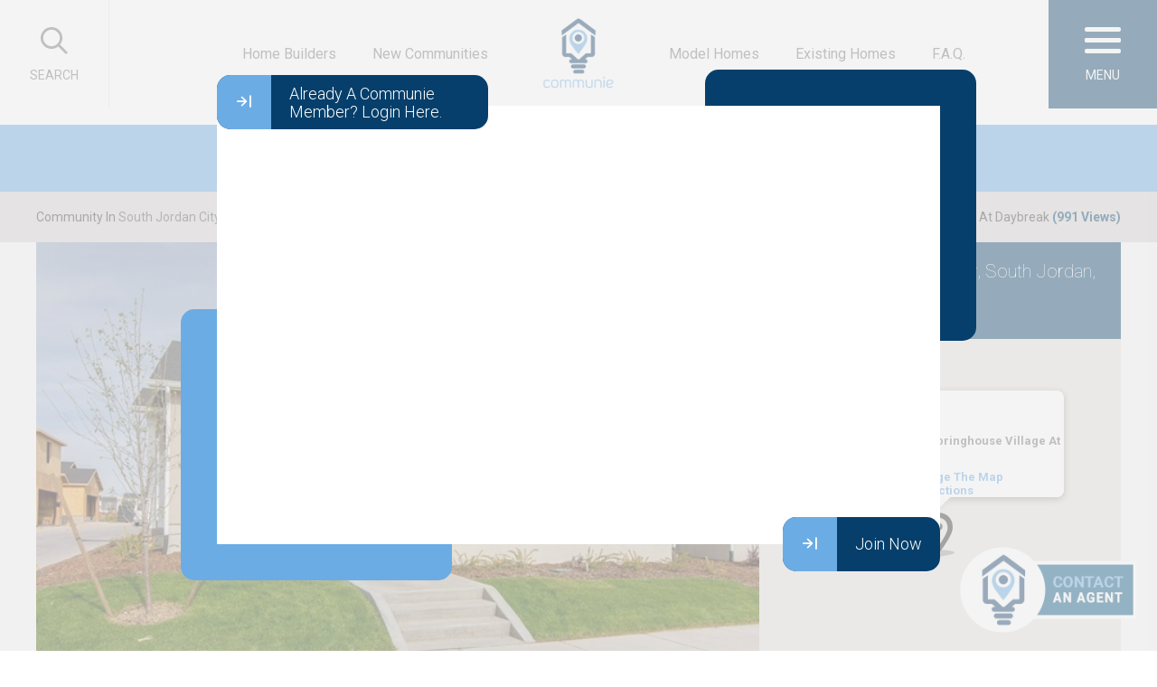

--- FILE ---
content_type: text/html; charset=UTF-8
request_url: https://www.communie.com/communities/mountain-view-at-springhouse-village-at-daybreak/
body_size: 16696
content:

<div id="floatingboxcontainer">
		<div id="floatingboxOutter">
            <div id="floatingbox">
            	<div id="floatingboxContent">
                    <div class="videoWrapper">
						
                        
                        
						
						 <div id="floatingboxLoginButton" >
                    	          <a href="#" class="optionbuttons" ><i class="far fa-arrow-to-right "></i>Already A Communie Member? Login Here.</a>
                   		 </div>
						
                        
                        <div class="placeHolderVideo">
                                    <img src="https://www.communie.com/wp-content/themes/home-builders/images/communie-logo.png">
                        
                        </div>
						
						
<!----LOGIN FORM--->						
						
						<div id="miniLogin" class="hide">
							<div id="closeminiLogin"><a  href="#"><i class="fas fa-times-circle"></i></a></div>
								     <form action="https://www.communie.com/wp-content/themes/home-builders/send/checkemail-2023.php"  method="post" id="miniLoginForm" >
                             
          <div class="formGroupIcon marginBottom20">
            <ul class="clearAfter">
              <li class="iconBefore"><i class="far fa-envelope"></i></li>
              <li  class="loadEmail">
                <input type="text"  required="required" placeholder="Email" class="fbtext ajaxValidateEmail" name="Email" id="login" value="">
				  <input type="hidden" id="validateEmail">
                <i class="fa-li fas fa-spinner fa-spin"></i> </li>
            </ul>
            <div id="EmailNotExist" class="regerror marginTop20 orangeBgTrans"><i class="fas fa-exclamation-triangle"></i> Email Not Registered. Please Watch The Video To Continue To The Registration Page. Or Enter The Email Address You Signed Up With.</div>
          </div>
          <div class="formGroupIcon marginBottom20">
            <ul class="clearAfter">
              <li class="iconBefore"><i class="far fa-phone"></i></li>
              <li>
                <input type="text"  required="required" placeholder="Phone" class="fbtext" name="phone">
              </li>
            </ul>
          </div>
  
          <input type="hidden" value="https://www.communie.com/communities/mountain-view-at-springhouse-village-at-daybreak/" name="source"  />
          <input type="hidden" value="https://www.communie.com" name="url"  />
          <div class="clearAfter greyToOrange hide"  id="SubmitButtonAfterCheckMail">
            
			  
			  <button class="optionbuttons smallbutton floatRight marginBottom0 " ><i class="far fa-rocket"></i>Log In</button>
            
         </div>
    </form>
</div>
	<!----LOGIN FORM--->							
						<div>
						    <div id="player"></div>
				</div>
						
							
					
					<script>
		var loginClicked = {};				
						 // 2. This code loads the IFrame Player API code asynchronously.
      var tag = document.createElement('script');

      tag.src = "https://www.youtube.com/iframe_api";
      var firstScriptTag = document.getElementsByTagName('script')[0];
      firstScriptTag.parentNode.insertBefore(tag, firstScriptTag);

      // 3. This function creates an <iframe> (and YouTube player)
      //    after the API code downloads.
      var player;
      function onYouTubeIframeAPIReady() {
        player = new YT.Player('player', {
          height: '',
          width: '100%',
          videoId: 'tpXikeH2oBE',
			autoplay:'1',
			playerVars: { 'autoplay': 1, 'rel': 0},
          events: {
            'onReady': onPlayerReady,
            'onStateChange': onPlayerStateChange
          }
        });
      }

      // 4. The API will call this function when the video player is ready.
      function onPlayerReady(event) {
		  
		  ///to stop video///
		
// bind events
  var playButton = document.getElementById("floatingboxLoginButton");
  playButton.addEventListener("click", function() {
   player.pauseVideo();
 loginClicked = 1
  });
  
  var pauseButton = document.getElementById("closeminiLogin");
  pauseButton.addEventListener("click", function() {
    
	   player.playVideo();
	   loginClicked = 0
  });
		  
		  
		  
		  ///to stop video///
		  
		  
		  
		  
		  
		  
        event.target.playVideo();
      }

      // 5. The API calls this function when the player's state changes.

      var done = false;
      function onPlayerStateChange(event) {
		  
		  if(event.data===0){
			  
			 $('#floatingboxButton').fadeIn();
              
               $('.placeHolderVideo').fadeIn();
			  
		  } else  if(event.data===2){
			  
			  if(loginClicked != 1){
			// alert("Communie members please login now. \nOr watch this quick video to continue.");
			  }
			  
		  }
		  
		  
		  
      }
      
		
						
						
						</script>
						
                    </div>
                    <div id="floatingboxButton" style="" >
                    	          <a href="https://www.communie.com/user-panel/sign-up/?v=1&sourceId=145429" class="optionbuttons " ><i class="far fa-arrow-to-right "></i>Join Now</a>
                    </div>
					
                    
					
                </div>    
            </div>
        </div>    
</div>
















<!DOCTYPE html 
     PUBLIC "-//W3C//DTD XHTML 1.0 Transitional//EN"
     "https://www.w3.org/TR/xhtml1/DTD/xhtml1-transitional.dtd">
<html itemscope itemtype="https://schema.org/Organization" >

<head>

	<script type="application/ld+json">
		{
			"@context": "https://schema.org",
			"@type": "Organization",
			"email": "contact(at)communie.com",
			"url": "https://www.communie.com",
			"member": [ {
				"@type": "Organization"
			}, {
				"@type": "Organization"
			} ],
			"name": "Utah Communie",
			"telephone": "801-918-1383",
			"address": "4421 N Thanksgiving Way Ste 204 Lehi, UT<br />
84043"
		}
	</script>
	
	
<link rel="stylesheet" href="https://www.communie.com/wp-content/themes/home-builders/winningstrap.css?v=3.89863" type="text/css">
	
<link rel="stylesheet" href="https://www.communie.com/wp-content/themes/home-builders/style.css?v=3.89853" type="text/css">

	
	

    
<title>
	Mountain View At Springhouse Village At Daybreak  - Save Thousands With Communnie.
	</title>     
    <meta  name="description" content="Learn How To Save Thousands Building In Mountain View At Springhouse Village At Daybreak - Utah's New Home Community. ">
<meta name="keywords"  content="Mountain View At Springhouse Village At Daybreak home builders, new homes in Mountain View At Springhouse Village At Daybreak, ready homes, new home builders in Mountain View At Springhouse Village At Daybreak, custom new home builders in Mountain View At Springhouse Village At Daybreak, new home construction in Mountain View At Springhouse Village At Daybreak, homes for sale in Mountain View At Springhouse Village At Daybreak, Existing Homes for sale in Mountain View At Springhouse Village At Daybreak, New Home Communities In Mountain View At Springhouse Village At Daybreak, Builders Model Homes In Mountain View At Springhouse Village At Daybreak, New Homes Communities In Mountain View At Springhouse Village At Daybreak,  Mountain View At Springhouse Village At Daybreak New Home Communities, Mountain View At Springhouse Village At Daybreak Custom Home Builders " />

    
           
    
    
    

	<link rel="shortcut icon" href="https://www.communie.com/wp-content/themes/home-builders/images/favicon.ico" type="image/x-icon">
	<link rel="icon" href="https://www.communie.com/wp-content/themes/home-builders/images/favicon.ico" type="image/x-icon">


	<link href="https://fonts.googleapis.com/css?family=Roboto:100,100i,300,300i,400,400i,500,500i,700,700i,900,900i" rel="stylesheet">




	<link href="https://www.communie.com/wp-content/themes/home-builders/styles/animate.css" rel="stylesheet">



	<!--2016--->
	<script src="https://ajax.googleapis.com/ajax/libs/jquery/2.2.4/jquery.min.js"></script>

	<!--select2--->
	<link href="https://www.communie.com/wp-content/themes/home-builders/scripts/select2.16/select2.min.css" rel="stylesheet"/>
	<script src="https://www.communie.com/wp-content/themes/home-builders/scripts/select2.16/select2.full.js"></script>
	<!--select2--->

	
	<!--OwlCarousel-->
	<script type="text/javascript" language="javascript" src="https://www.communie.com/wp-content/themes/home-builders/scripts/owl.carousel.min.js"></script>
	<link rel="stylesheet" href="https://www.communie.com/wp-content/themes/home-builders/scripts/owl.carousel.css" type="text/css">
	<!--OwlCarousel-->

	<!--Drop Down Styler-->
	<script type="text/javascript" src="https://www.communie.com/wp-content/themes/home-builders/scripts/jquery.dropdown.js"></script>
	<script type="text/javascript" src="https://www.communie.com/wp-content/themes/home-builders/scripts/modernizr.custom.63321.js"></script>
	<!--Drop Down Styler-->




	<!--TOOL TIPS-->
	<script type="text/javascript" src="https://www.communie.com/wp-content/themes/home-builders/scripts/tooltipster.bundle.min.js"></script>
	<link rel="stylesheet" type="text/css" href="https://www.communie.com/wp-content/themes/home-builders/scripts/tooltipster/tooltipster.bundle.min.css"/>
	<link rel="stylesheet" type="text/css" href="https://www.communie.com/wp-content/themes/home-builders/scripts/tooltipster/tooltipster-sideTip-shadow.min.css"/>
	<!--TOOL TIPS-->



	<!--Lazy Load-->
	<script type="text/javascript" src="https://www.communie.com/wp-content/themes/home-builders/scripts/lazyload.min.js"></script>
	<!--Lazy Load-->


	<!--FONT AWESOME-->
	<script defer src="https://www.communie.com/wp-content/themes/home-builders/scripts/fontawesome/js/fa-v4-shims.min.js"></script>
<link rel="stylesheet" href="https://pro.fontawesome.com/releases/v5.11.2/css/all.css" integrity="sha384-zrnmn8R8KkWl12rAZFt4yKjxplaDaT7/EUkKm7AovijfrQItFWR7O/JJn4DAa/gx" crossorigin="anonymous">
<script src="https://kit.fontawesome.com/f02eefe4dd.js" crossorigin="anonymous"></script>
	<!--FONT AWESOME-->



	<!--2016--->
<!--ilightbox--->
	<script type="text/javascript" src="https://www.communie.com/wp-content/themes/home-builders/scripts/jquery.requestAnimationFrame.js"></script>
	<script type="text/javascript" src="https://www.communie.com/wp-content/themes/home-builders/scripts/jquery.mousewheel.js"></script>
	<script type="text/javascript" src="https://www.communie.com/wp-content/themes/home-builders/scripts/ilightbox.min.js"></script>
	<link rel="stylesheet" type="text/css" href="https://www.communie.com/wp-content/themes/home-builders/scripts/ilightbox.css"/>
	<link rel="stylesheet" type="text/css" href="https://www.communie.com/wp-content/themes/home-builders/scripts/lightbox-skins/metro-white-skin/skin.css"/>
	<!--ilightbox--->

    
	<script type="text/javascript" language="javascript" src="https://www.communie.com/wp-content/themes/home-builders/scripts/customize16.js?v=123"></script>



	<meta name="viewport" content="width=device-width, initial-scale=1, maximum-scale=1">

	<!--[if lt IE 7]>
<script src="https://ie7-js.googlecode.com/svn/version/2.1(beta4)/IE7.js"></script>
<![endif]-->

	<!--[if lt IE 8]>
<script src="https://ie7-js.googlecode.com/svn/version/2.1(beta4)/IE8.js"></script>
<![endif]-->

	<!--[if lt IE 9]>
<script src="https://ie7-js.googlecode.com/svn/version/2.1(beta4)/IE9.js"></script>
<![endif]-->

	
		<!-- All in One SEO Pro 4.9.3 - aioseo.com -->
	<meta name="description" content="Affordable cottage style single family homes with main floor living is what you’ll find in the Mountain View Collection at Springhouse Village. The Mountain View Collection gives you more space with optional basements priced from the upper $300s to high $400s. Enjoy open layouts with 2-car garages in this collection." />
	<meta name="robots" content="max-image-preview:large" />
	<link rel="canonical" href="https://www.communie.com/communities/mountain-view-at-springhouse-village-at-daybreak/" />
	<meta name="generator" content="All in One SEO Pro (AIOSEO) 4.9.3" />
		<meta property="og:locale" content="en_US" />
		<meta property="og:site_name" content="Save Thousands With Communnie. | Save Thousands With Communnie." />
		<meta property="og:type" content="article" />
		<meta property="og:title" content="Mountain View At Springhouse Village At Daybreak | Save Thousands With Communnie." />
		<meta property="og:description" content="Affordable cottage style single family homes with main floor living is what you’ll find in the Mountain View Collection at Springhouse Village. The Mountain View Collection gives you more space with optional basements priced from the upper $300s to high $400s. Enjoy open layouts with 2-car garages in this collection." />
		<meta property="og:url" content="https://www.communie.com/communities/mountain-view-at-springhouse-village-at-daybreak/" />
		<meta property="article:published_time" content="2020-11-12T21:00:29-07:00" />
		<meta property="article:modified_time" content="2022-05-06T16:02:56-06:00" />
		<meta property="article:publisher" content="https://www.facebook.com/communiecom/" />
		<meta name="twitter:card" content="summary" />
		<meta name="twitter:title" content="Mountain View At Springhouse Village At Daybreak | Save Thousands With Communnie." />
		<meta name="twitter:description" content="Affordable cottage style single family homes with main floor living is what you’ll find in the Mountain View Collection at Springhouse Village. The Mountain View Collection gives you more space with optional basements priced from the upper $300s to high $400s. Enjoy open layouts with 2-car garages in this collection." />
		<script type="application/ld+json" class="aioseo-schema">
			{"@context":"https:\/\/schema.org","@graph":[{"@type":"BreadcrumbList","@id":"https:\/\/www.communie.com\/communities\/mountain-view-at-springhouse-village-at-daybreak\/#breadcrumblist","itemListElement":[{"@type":"ListItem","@id":"https:\/\/www.communie.com#listItem","position":1,"name":"Home","item":"https:\/\/www.communie.com","nextItem":{"@type":"ListItem","@id":"https:\/\/www.communie.com\/communities\/#listItem","name":"Communities posts"}},{"@type":"ListItem","@id":"https:\/\/www.communie.com\/communities\/#listItem","position":2,"name":"Communities posts","item":"https:\/\/www.communie.com\/communities\/","nextItem":{"@type":"ListItem","@id":"https:\/\/www.communie.com\/communities\/mountain-view-at-springhouse-village-at-daybreak\/#listItem","name":"Mountain View At Springhouse Village At Daybreak"},"previousItem":{"@type":"ListItem","@id":"https:\/\/www.communie.com#listItem","name":"Home"}},{"@type":"ListItem","@id":"https:\/\/www.communie.com\/communities\/mountain-view-at-springhouse-village-at-daybreak\/#listItem","position":3,"name":"Mountain View At Springhouse Village At Daybreak","previousItem":{"@type":"ListItem","@id":"https:\/\/www.communie.com\/communities\/#listItem","name":"Communities posts"}}]},{"@type":"Organization","@id":"https:\/\/www.communie.com\/#organization","name":"Communie","description":"Save Thousands With Communnie.","url":"https:\/\/www.communie.com\/","telephone":"+18019181383","logo":{"@type":"ImageObject","url":"https:\/\/www.communie.com\/wp-content\/uploads\/2022\/02\/communie.png","@id":"https:\/\/www.communie.com\/communities\/mountain-view-at-springhouse-village-at-daybreak\/#organizationLogo","width":671,"height":186},"image":{"@id":"https:\/\/www.communie.com\/communities\/mountain-view-at-springhouse-village-at-daybreak\/#organizationLogo"},"sameAs":["https:\/\/www.facebook.com\/communiecom\/","https:\/\/www.instagram.com\/communie_com\/","https:\/\/www.youtube.com\/channel\/UCmu_wPFvVij1a-oNbnz7GGA"]},{"@type":"WebPage","@id":"https:\/\/www.communie.com\/communities\/mountain-view-at-springhouse-village-at-daybreak\/#webpage","url":"https:\/\/www.communie.com\/communities\/mountain-view-at-springhouse-village-at-daybreak\/","name":"Mountain View At Springhouse Village At Daybreak | Save Thousands With Communnie.","description":"Affordable cottage style single family homes with main floor living is what you\u2019ll find in the Mountain View Collection at Springhouse Village. The Mountain View Collection gives you more space with optional basements priced from the upper $300s to high $400s. Enjoy open layouts with 2-car garages in this collection.","inLanguage":"en-US","isPartOf":{"@id":"https:\/\/www.communie.com\/#website"},"breadcrumb":{"@id":"https:\/\/www.communie.com\/communities\/mountain-view-at-springhouse-village-at-daybreak\/#breadcrumblist"},"datePublished":"2020-11-12T21:00:29+00:00","dateModified":"2022-05-06T16:02:56+00:00"},{"@type":"WebSite","@id":"https:\/\/www.communie.com\/#website","url":"https:\/\/www.communie.com\/","name":"Save Thousands With Communnie.","description":"Save Thousands With Communnie.","inLanguage":"en-US","publisher":{"@id":"https:\/\/www.communie.com\/#organization"}}]}
		</script>
		<!-- All in One SEO Pro -->

<link rel="alternate" title="oEmbed (JSON)" type="application/json+oembed" href="https://www.communie.com/wp-json/oembed/1.0/embed?url=https%3A%2F%2Fwww.communie.com%2Fcommunities%2Fmountain-view-at-springhouse-village-at-daybreak%2F" />
<link rel="alternate" title="oEmbed (XML)" type="text/xml+oembed" href="https://www.communie.com/wp-json/oembed/1.0/embed?url=https%3A%2F%2Fwww.communie.com%2Fcommunities%2Fmountain-view-at-springhouse-village-at-daybreak%2F&#038;format=xml" />
<style id='wp-img-auto-sizes-contain-inline-css' type='text/css'>
img:is([sizes=auto i],[sizes^="auto," i]){contain-intrinsic-size:3000px 1500px}
/*# sourceURL=wp-img-auto-sizes-contain-inline-css */
</style>
<style id='wp-emoji-styles-inline-css' type='text/css'>

	img.wp-smiley, img.emoji {
		display: inline !important;
		border: none !important;
		box-shadow: none !important;
		height: 1em !important;
		width: 1em !important;
		margin: 0 0.07em !important;
		vertical-align: -0.1em !important;
		background: none !important;
		padding: 0 !important;
	}
/*# sourceURL=wp-emoji-styles-inline-css */
</style>
<style id='wp-block-library-inline-css' type='text/css'>
:root{--wp-block-synced-color:#7a00df;--wp-block-synced-color--rgb:122,0,223;--wp-bound-block-color:var(--wp-block-synced-color);--wp-editor-canvas-background:#ddd;--wp-admin-theme-color:#007cba;--wp-admin-theme-color--rgb:0,124,186;--wp-admin-theme-color-darker-10:#006ba1;--wp-admin-theme-color-darker-10--rgb:0,107,160.5;--wp-admin-theme-color-darker-20:#005a87;--wp-admin-theme-color-darker-20--rgb:0,90,135;--wp-admin-border-width-focus:2px}@media (min-resolution:192dpi){:root{--wp-admin-border-width-focus:1.5px}}.wp-element-button{cursor:pointer}:root .has-very-light-gray-background-color{background-color:#eee}:root .has-very-dark-gray-background-color{background-color:#313131}:root .has-very-light-gray-color{color:#eee}:root .has-very-dark-gray-color{color:#313131}:root .has-vivid-green-cyan-to-vivid-cyan-blue-gradient-background{background:linear-gradient(135deg,#00d084,#0693e3)}:root .has-purple-crush-gradient-background{background:linear-gradient(135deg,#34e2e4,#4721fb 50%,#ab1dfe)}:root .has-hazy-dawn-gradient-background{background:linear-gradient(135deg,#faaca8,#dad0ec)}:root .has-subdued-olive-gradient-background{background:linear-gradient(135deg,#fafae1,#67a671)}:root .has-atomic-cream-gradient-background{background:linear-gradient(135deg,#fdd79a,#004a59)}:root .has-nightshade-gradient-background{background:linear-gradient(135deg,#330968,#31cdcf)}:root .has-midnight-gradient-background{background:linear-gradient(135deg,#020381,#2874fc)}:root{--wp--preset--font-size--normal:16px;--wp--preset--font-size--huge:42px}.has-regular-font-size{font-size:1em}.has-larger-font-size{font-size:2.625em}.has-normal-font-size{font-size:var(--wp--preset--font-size--normal)}.has-huge-font-size{font-size:var(--wp--preset--font-size--huge)}.has-text-align-center{text-align:center}.has-text-align-left{text-align:left}.has-text-align-right{text-align:right}.has-fit-text{white-space:nowrap!important}#end-resizable-editor-section{display:none}.aligncenter{clear:both}.items-justified-left{justify-content:flex-start}.items-justified-center{justify-content:center}.items-justified-right{justify-content:flex-end}.items-justified-space-between{justify-content:space-between}.screen-reader-text{border:0;clip-path:inset(50%);height:1px;margin:-1px;overflow:hidden;padding:0;position:absolute;width:1px;word-wrap:normal!important}.screen-reader-text:focus{background-color:#ddd;clip-path:none;color:#444;display:block;font-size:1em;height:auto;left:5px;line-height:normal;padding:15px 23px 14px;text-decoration:none;top:5px;width:auto;z-index:100000}html :where(.has-border-color){border-style:solid}html :where([style*=border-top-color]){border-top-style:solid}html :where([style*=border-right-color]){border-right-style:solid}html :where([style*=border-bottom-color]){border-bottom-style:solid}html :where([style*=border-left-color]){border-left-style:solid}html :where([style*=border-width]){border-style:solid}html :where([style*=border-top-width]){border-top-style:solid}html :where([style*=border-right-width]){border-right-style:solid}html :where([style*=border-bottom-width]){border-bottom-style:solid}html :where([style*=border-left-width]){border-left-style:solid}html :where(img[class*=wp-image-]){height:auto;max-width:100%}:where(figure){margin:0 0 1em}html :where(.is-position-sticky){--wp-admin--admin-bar--position-offset:var(--wp-admin--admin-bar--height,0px)}@media screen and (max-width:600px){html :where(.is-position-sticky){--wp-admin--admin-bar--position-offset:0px}}

/*# sourceURL=wp-block-library-inline-css */
</style><style id='global-styles-inline-css' type='text/css'>
:root{--wp--preset--aspect-ratio--square: 1;--wp--preset--aspect-ratio--4-3: 4/3;--wp--preset--aspect-ratio--3-4: 3/4;--wp--preset--aspect-ratio--3-2: 3/2;--wp--preset--aspect-ratio--2-3: 2/3;--wp--preset--aspect-ratio--16-9: 16/9;--wp--preset--aspect-ratio--9-16: 9/16;--wp--preset--color--black: #000000;--wp--preset--color--cyan-bluish-gray: #abb8c3;--wp--preset--color--white: #ffffff;--wp--preset--color--pale-pink: #f78da7;--wp--preset--color--vivid-red: #cf2e2e;--wp--preset--color--luminous-vivid-orange: #ff6900;--wp--preset--color--luminous-vivid-amber: #fcb900;--wp--preset--color--light-green-cyan: #7bdcb5;--wp--preset--color--vivid-green-cyan: #00d084;--wp--preset--color--pale-cyan-blue: #8ed1fc;--wp--preset--color--vivid-cyan-blue: #0693e3;--wp--preset--color--vivid-purple: #9b51e0;--wp--preset--gradient--vivid-cyan-blue-to-vivid-purple: linear-gradient(135deg,rgb(6,147,227) 0%,rgb(155,81,224) 100%);--wp--preset--gradient--light-green-cyan-to-vivid-green-cyan: linear-gradient(135deg,rgb(122,220,180) 0%,rgb(0,208,130) 100%);--wp--preset--gradient--luminous-vivid-amber-to-luminous-vivid-orange: linear-gradient(135deg,rgb(252,185,0) 0%,rgb(255,105,0) 100%);--wp--preset--gradient--luminous-vivid-orange-to-vivid-red: linear-gradient(135deg,rgb(255,105,0) 0%,rgb(207,46,46) 100%);--wp--preset--gradient--very-light-gray-to-cyan-bluish-gray: linear-gradient(135deg,rgb(238,238,238) 0%,rgb(169,184,195) 100%);--wp--preset--gradient--cool-to-warm-spectrum: linear-gradient(135deg,rgb(74,234,220) 0%,rgb(151,120,209) 20%,rgb(207,42,186) 40%,rgb(238,44,130) 60%,rgb(251,105,98) 80%,rgb(254,248,76) 100%);--wp--preset--gradient--blush-light-purple: linear-gradient(135deg,rgb(255,206,236) 0%,rgb(152,150,240) 100%);--wp--preset--gradient--blush-bordeaux: linear-gradient(135deg,rgb(254,205,165) 0%,rgb(254,45,45) 50%,rgb(107,0,62) 100%);--wp--preset--gradient--luminous-dusk: linear-gradient(135deg,rgb(255,203,112) 0%,rgb(199,81,192) 50%,rgb(65,88,208) 100%);--wp--preset--gradient--pale-ocean: linear-gradient(135deg,rgb(255,245,203) 0%,rgb(182,227,212) 50%,rgb(51,167,181) 100%);--wp--preset--gradient--electric-grass: linear-gradient(135deg,rgb(202,248,128) 0%,rgb(113,206,126) 100%);--wp--preset--gradient--midnight: linear-gradient(135deg,rgb(2,3,129) 0%,rgb(40,116,252) 100%);--wp--preset--font-size--small: 13px;--wp--preset--font-size--medium: 20px;--wp--preset--font-size--large: 36px;--wp--preset--font-size--x-large: 42px;--wp--preset--spacing--20: 0.44rem;--wp--preset--spacing--30: 0.67rem;--wp--preset--spacing--40: 1rem;--wp--preset--spacing--50: 1.5rem;--wp--preset--spacing--60: 2.25rem;--wp--preset--spacing--70: 3.38rem;--wp--preset--spacing--80: 5.06rem;--wp--preset--shadow--natural: 6px 6px 9px rgba(0, 0, 0, 0.2);--wp--preset--shadow--deep: 12px 12px 50px rgba(0, 0, 0, 0.4);--wp--preset--shadow--sharp: 6px 6px 0px rgba(0, 0, 0, 0.2);--wp--preset--shadow--outlined: 6px 6px 0px -3px rgb(255, 255, 255), 6px 6px rgb(0, 0, 0);--wp--preset--shadow--crisp: 6px 6px 0px rgb(0, 0, 0);}:where(.is-layout-flex){gap: 0.5em;}:where(.is-layout-grid){gap: 0.5em;}body .is-layout-flex{display: flex;}.is-layout-flex{flex-wrap: wrap;align-items: center;}.is-layout-flex > :is(*, div){margin: 0;}body .is-layout-grid{display: grid;}.is-layout-grid > :is(*, div){margin: 0;}:where(.wp-block-columns.is-layout-flex){gap: 2em;}:where(.wp-block-columns.is-layout-grid){gap: 2em;}:where(.wp-block-post-template.is-layout-flex){gap: 1.25em;}:where(.wp-block-post-template.is-layout-grid){gap: 1.25em;}.has-black-color{color: var(--wp--preset--color--black) !important;}.has-cyan-bluish-gray-color{color: var(--wp--preset--color--cyan-bluish-gray) !important;}.has-white-color{color: var(--wp--preset--color--white) !important;}.has-pale-pink-color{color: var(--wp--preset--color--pale-pink) !important;}.has-vivid-red-color{color: var(--wp--preset--color--vivid-red) !important;}.has-luminous-vivid-orange-color{color: var(--wp--preset--color--luminous-vivid-orange) !important;}.has-luminous-vivid-amber-color{color: var(--wp--preset--color--luminous-vivid-amber) !important;}.has-light-green-cyan-color{color: var(--wp--preset--color--light-green-cyan) !important;}.has-vivid-green-cyan-color{color: var(--wp--preset--color--vivid-green-cyan) !important;}.has-pale-cyan-blue-color{color: var(--wp--preset--color--pale-cyan-blue) !important;}.has-vivid-cyan-blue-color{color: var(--wp--preset--color--vivid-cyan-blue) !important;}.has-vivid-purple-color{color: var(--wp--preset--color--vivid-purple) !important;}.has-black-background-color{background-color: var(--wp--preset--color--black) !important;}.has-cyan-bluish-gray-background-color{background-color: var(--wp--preset--color--cyan-bluish-gray) !important;}.has-white-background-color{background-color: var(--wp--preset--color--white) !important;}.has-pale-pink-background-color{background-color: var(--wp--preset--color--pale-pink) !important;}.has-vivid-red-background-color{background-color: var(--wp--preset--color--vivid-red) !important;}.has-luminous-vivid-orange-background-color{background-color: var(--wp--preset--color--luminous-vivid-orange) !important;}.has-luminous-vivid-amber-background-color{background-color: var(--wp--preset--color--luminous-vivid-amber) !important;}.has-light-green-cyan-background-color{background-color: var(--wp--preset--color--light-green-cyan) !important;}.has-vivid-green-cyan-background-color{background-color: var(--wp--preset--color--vivid-green-cyan) !important;}.has-pale-cyan-blue-background-color{background-color: var(--wp--preset--color--pale-cyan-blue) !important;}.has-vivid-cyan-blue-background-color{background-color: var(--wp--preset--color--vivid-cyan-blue) !important;}.has-vivid-purple-background-color{background-color: var(--wp--preset--color--vivid-purple) !important;}.has-black-border-color{border-color: var(--wp--preset--color--black) !important;}.has-cyan-bluish-gray-border-color{border-color: var(--wp--preset--color--cyan-bluish-gray) !important;}.has-white-border-color{border-color: var(--wp--preset--color--white) !important;}.has-pale-pink-border-color{border-color: var(--wp--preset--color--pale-pink) !important;}.has-vivid-red-border-color{border-color: var(--wp--preset--color--vivid-red) !important;}.has-luminous-vivid-orange-border-color{border-color: var(--wp--preset--color--luminous-vivid-orange) !important;}.has-luminous-vivid-amber-border-color{border-color: var(--wp--preset--color--luminous-vivid-amber) !important;}.has-light-green-cyan-border-color{border-color: var(--wp--preset--color--light-green-cyan) !important;}.has-vivid-green-cyan-border-color{border-color: var(--wp--preset--color--vivid-green-cyan) !important;}.has-pale-cyan-blue-border-color{border-color: var(--wp--preset--color--pale-cyan-blue) !important;}.has-vivid-cyan-blue-border-color{border-color: var(--wp--preset--color--vivid-cyan-blue) !important;}.has-vivid-purple-border-color{border-color: var(--wp--preset--color--vivid-purple) !important;}.has-vivid-cyan-blue-to-vivid-purple-gradient-background{background: var(--wp--preset--gradient--vivid-cyan-blue-to-vivid-purple) !important;}.has-light-green-cyan-to-vivid-green-cyan-gradient-background{background: var(--wp--preset--gradient--light-green-cyan-to-vivid-green-cyan) !important;}.has-luminous-vivid-amber-to-luminous-vivid-orange-gradient-background{background: var(--wp--preset--gradient--luminous-vivid-amber-to-luminous-vivid-orange) !important;}.has-luminous-vivid-orange-to-vivid-red-gradient-background{background: var(--wp--preset--gradient--luminous-vivid-orange-to-vivid-red) !important;}.has-very-light-gray-to-cyan-bluish-gray-gradient-background{background: var(--wp--preset--gradient--very-light-gray-to-cyan-bluish-gray) !important;}.has-cool-to-warm-spectrum-gradient-background{background: var(--wp--preset--gradient--cool-to-warm-spectrum) !important;}.has-blush-light-purple-gradient-background{background: var(--wp--preset--gradient--blush-light-purple) !important;}.has-blush-bordeaux-gradient-background{background: var(--wp--preset--gradient--blush-bordeaux) !important;}.has-luminous-dusk-gradient-background{background: var(--wp--preset--gradient--luminous-dusk) !important;}.has-pale-ocean-gradient-background{background: var(--wp--preset--gradient--pale-ocean) !important;}.has-electric-grass-gradient-background{background: var(--wp--preset--gradient--electric-grass) !important;}.has-midnight-gradient-background{background: var(--wp--preset--gradient--midnight) !important;}.has-small-font-size{font-size: var(--wp--preset--font-size--small) !important;}.has-medium-font-size{font-size: var(--wp--preset--font-size--medium) !important;}.has-large-font-size{font-size: var(--wp--preset--font-size--large) !important;}.has-x-large-font-size{font-size: var(--wp--preset--font-size--x-large) !important;}
/*# sourceURL=global-styles-inline-css */
</style>

<style id='classic-theme-styles-inline-css' type='text/css'>
/*! This file is auto-generated */
.wp-block-button__link{color:#fff;background-color:#32373c;border-radius:9999px;box-shadow:none;text-decoration:none;padding:calc(.667em + 2px) calc(1.333em + 2px);font-size:1.125em}.wp-block-file__button{background:#32373c;color:#fff;text-decoration:none}
/*# sourceURL=/wp-includes/css/classic-themes.min.css */
</style>
<link rel="https://api.w.org/" href="https://www.communie.com/wp-json/" /><link rel="EditURI" type="application/rsd+xml" title="RSD" href="https://www.communie.com/xmlrpc.php?rsd" />
<meta name="generator" content="WordPress 6.9" />
<link rel='shortlink' href='https://www.communie.com/?p=145429' />
	<script src='https://www.google.com/recaptcha/api.js'></script>


	<!-- Global site tag (gtag.js) - Google Analytics -->
	<script async src="https://www.googletagmanager.com/gtag/js?id=UA-55159159-4"></script>
	<script>
		window.dataLayer = window.dataLayer || [];

		function gtag() {
			dataLayer.push( arguments );
		}
		gtag( 'js', new Date() );

		gtag( 'config', 'UA-55159159-4' );
	</script>
	
	
<!-- Google tag (gtag.js) -->

<script async src="https://www.googletagmanager.com/gtag/js?id=G-TNDS5LBETC"></script>

<script>

  window.dataLayer = window.dataLayer || [];

  function gtag(){dataLayer.push(arguments);}

  gtag('js', new Date());



  gtag('config', 'G-TNDS5LBETC');

</script>
	
	

	<link href="https://www.communie.com/wp-content/themes/home-builders/media-query.css?v=1.5" rel="stylesheet">



    
    <!-- Global site tag (gtag.js) - Google Ads: 620526345 -->

<script async src="https://www.googletagmanager.com/gtag/js?id=AW-620526345"></script>

<script>
  window.dataLayer = window.dataLayer || [];
  function gtag(){dataLayer.push(arguments);}
  gtag('js', new Date());
  gtag('config', 'AW-620526345');
</script>

	
	
	
	
	<!-- Meta Pixel Code -->
<script>
  !function(f,b,e,v,n,t,s)
  {if(f.fbq)return;n=f.fbq=function(){n.callMethod?
  n.callMethod.apply(n,arguments):n.queue.push(arguments)};
  if(!f._fbq)f._fbq=n;n.push=n;n.loaded=!0;n.version='2.0';
  n.queue=[];t=b.createElement(e);t.async=!0;
  t.src=v;s=b.getElementsByTagName(e)[0];
  s.parentNode.insertBefore(t,s)}(window, document,'script',
  'https://connect.facebook.net/en_US/fbevents.js');
  fbq('init', '1621016971594673');
  fbq('track', 'PageView');
</script>
<noscript><img height="1" width="1" style="display:none"
  src="https://www.facebook.com/tr?id=1621016971594673&ev=PageView&noscript=1"
/></noscript>
<!-- End Meta Pixel Code -->

	
	
	<!-- Google Tag Manager -->

<script>(function(w,d,s,l,i){w[l]=w[l]||[];w[l].push({'gtm.start':

new Date().getTime(),event:'gtm.js'});var f=d.getElementsByTagName(s)[0],

j=d.createElement(s),dl=l!='dataLayer'?'&l='+l:'';j.async=true;j.src=

'https://www.googletagmanager.com/gtm.js?id='+i+dl;f.parentNode.insertBefore(j,f);

})(window,document,'script','dataLayer','GTM-NGGDXTP');</script>

<!-- End Google Tag Manager -->
	
</head>


<body>
<!-- Google Tag Manager (noscript) -->

<noscript><iframe src="https://www.googletagmanager.com/ns.html?id=GTM-NGGDXTP"

height="0" width="0" style="display:none;visibility:hidden"></iframe></noscript>

<!-- End Google Tag Manager (noscript) -->
<a href="https://www.communie.com/contact-us/" class="ctaAgent"><img src="https://www.communie.com/wp-content/themes/home-builders/images/contact-an-agent.png"></a>
	
<!----------------------------------------->
<!--------------WELCOME TO COMM------------>
<!----------------------------------------->
	
	
	
<!----------------------------------------->
<!--------------WELCOME TO COMM------------>
<!----------------------------------------->	
	
	

<header>
		

<!----------------------------------------->
<!----------------LOGIN MESSAGE------------>
<!----------------------------------------->		
<!----------------------------------------->
<!----------------LOGIN MESSAGE------------>
<!----------------------------------------->
		
		
		
		
<!----------------------------------------->
<!----------------NAVIGATION--------------->
<!----------------------------------------->



<!---------------------------------------------->
<!---------------------------------------------->
<!-----------------MAIN NAV 2025---------------->
<!---------------------------------------------->
<!---------------------------------------------->

<nav class=" rel zindex whiteBg nav16 clearAfter buffer" id="navigation">
	<div class="flex">
		<div class="flex1">
			<ul id="navButtons" class="leftNav">
				<li class="navSearch"><a href="https://www.communie.com/search/"><i class="far fa-search"></i><p>SEARCH</p></a></li>
			</ul>
			<ul class="mainNav mainNavLeft">
				<span class="menuWrapper">
					<li id="menu-item-193514" class="menu-item menu-item-type-post_type menu-item-object-page menu-item-193514"><a href="https://www.communie.com/communities/">New Communities</a></li>
<li id="menu-item-193515" class="menu-item menu-item-type-custom menu-item-object-custom menu-item-193515"><a href="http://www.communie.com/builders">Home Builders</a></li>
<li id="menu-item-193516" class="menu-item menu-item-type-custom menu-item-object-custom menu-item-193516"><a href="https://www.communie.com/spec-homes/">Quick Move-ins</a></li>
				</span>
			</ul>

		</div>
		<div class="HeaderLogo ">
			<h1 class="logo">
				<a href="https://www.communie.com" title="Communie">
					<img src="https://www.communie.com/wp-content/themes/home-builders/images/communie.png">
				</a>
			</h1>
		</div>
		<div class="flex1">
			<ul class="mainNav mainNavRight">
				<span class="menuWrapper">
					<li id="menu-item-193517" class="menu-item menu-item-type-custom menu-item-object-custom menu-item-193517"><a href="https://www.communie.com/model-homes/">Model Homes</a></li>
<li id="menu-item-193518" class="menu-item menu-item-type-post_type menu-item-object-page menu-item-193518"><a href="https://www.communie.com/existing-homes/">Existing Homes</a></li>
<li id="menu-item-193519" class="menu-item menu-item-type-post_type menu-item-object-page menu-item-193519"><a href="https://www.communie.com/faq/">F.A.Q.</a></li>
				</span>
			</ul>
		<ul id="navButtons">
					
			<li class="navLogin">
				<a href="https://www.communie.com/user-panel/sign-up/?case=login" >
					<i class="far fa-arrow-to-right"></i><p>Join/Sign In</p>
				</a>
			</li>

			
			<li class="navMore">
				
				<a href="#">
					
					<div id="nav-icon">
					<span></span>
					<span></span>
					<span></span>
					<span></span>
					</div>
					
				<p class="moreNav">Menu</p>
				<p class="menuNav hide">Menu</p>
				</a>
			</li>
		</ul>	




		</div>
	</div>
</nav>

<!---------------------------------------------->
<!---------------------------------------------->
<!-------------MAIN NAV 2025.END---------------->
<!---------------------------------------------->
<!---------------------------------------------->

	
<!----------------------------------------->
<!-----------------MAIN NAV---------------->
<!----------------------------------------->	





<!--Nav-->
<nav class=" rel zindex whiteBg nav16 clearAfter buffer" id="navigation">



<!----------------------------------------->
<!-----------------MAIN NAV---------------->
<!----------------------------------------->

<div id="megaNav">
	<div class="borderTop10Dark">
			<div class=" siteWidth buffer">
				<div class="gridWrapper clearAfter">
					<div class="megaColumn">
						<p>Find a Home</p>
						<ul>
							<li id="menu-item-78054" class="menu-item menu-item-type-custom menu-item-object-custom menu-item-78054"><a href="https://www.communie.com/communities/">New Communities</a></li>
<li id="menu-item-78055" class="menu-item menu-item-type-custom menu-item-object-custom menu-item-78055"><a href="http://www.communie.com/builders/">Home Builders</a></li>
<li id="menu-item-78056" class="menu-item menu-item-type-custom menu-item-object-custom menu-item-78056"><a href="https://www.communie.com/spec-homes/">Builder Quick Move-ins</a></li>
<li id="menu-item-78057" class="menu-item menu-item-type-custom menu-item-object-custom menu-item-78057"><a href="https://www.communie.com/model-homes/">Builder Model Homes</a></li>
<li id="menu-item-113564" class="menu-item menu-item-type-post_type menu-item-object-page menu-item-113564"><a href="https://www.communie.com/existing-homes/">Existing Homes</a></li>
<li id="menu-item-78059" class="menu-item menu-item-type-custom menu-item-object-custom menu-item-78059"><a href="https://www.communie.com/search/">Search</a></li>
<li id="menu-item-78058" class="menu-item menu-item-type-custom menu-item-object-custom menu-item-78058"><a href="https://www.communie.com/new-home-builders-in/">Explore</a></li>
						</ul>
					</div>	
					<div class="megaColumn">
						<p>Build or Buy a Home</p>
						<ul>
								<li id="menu-item-118776" class="menu-item menu-item-type-post_type menu-item-object-page menu-item-118776"><a href="https://www.communie.com/faq/">How Can I Save</a></li>
<li id="menu-item-78061" class="menu-item menu-item-type-post_type menu-item-object-page menu-item-78061"><a href="https://www.communie.com/get-pre-qualified/">Get Pre Qualified</a></li>
<li id="menu-item-78062" class="menu-item menu-item-type-post_type menu-item-object-page menu-item-78062"><a href="https://www.communie.com/other-services/financing-services/">Financing Services</a></li>
						</ul>
					</div>	
					<div class="megaColumn">
						<p>Communie</p>
							<ul>
							<li id="menu-item-78621" class="menu-item menu-item-type-custom menu-item-object-custom menu-item-78621"><a href="https://www.communie.com/knowledge-center/?code=TQv8tjEhrNs">What Is Communie</a></li>
<li id="menu-item-78620" class="menu-item menu-item-type-custom menu-item-object-custom menu-item-78620"><a href="https://www.communie.com/knowledge-center/?code=zjMcAdmjj2I">How To Use Communie</a></li>
<li id="menu-item-78079" class="menu-item menu-item-type-custom menu-item-object-custom menu-item-78079"><a href="https://www.communie.com/blog/">Blog</a></li>
<li id="menu-item-112541" class="menu-item menu-item-type-post_type menu-item-object-page menu-item-112541"><a href="https://www.communie.com/faq/">F.A.Q.</a></li>
<li id="menu-item-78073" class="menu-item menu-item-type-post_type menu-item-object-page menu-item-78073"><a href="https://www.communie.com/contact-us/">Contact Us</a></li>
							</ul>
					</div>	
			 </div>

				
			
			<div class="borderTop1 social clearAfter">
				
				
				<ul>
					<li class="fac"><a href="https://www.facebook.com/communiecom/" target="_blank"><i class="fab fa-facebook-f"></i></a></li>															<li class="yout"><a href="https://www.youtube.com/channel/UCmu_wPFvVij1a-oNbnz7GGA" target="_blank"><i class="fab fa-youtube"></i></a></li>					<li class="inst"><a href="https://www.instagram.com/communie_com/" target="_blank"><i class="fab fa-instagram"></i></a></li>				</ul>
			<div>

			</div>	
		</div>	
				
				
				
				
	</div>		
</nav>
			
<!----------------------------------------->
<!----------------NAVIGATION--------------->
<!----------------------------------------->			
		
	
<!--Nav-->

	</header>
    
        
    
    <div class="orangeBg" id="slogan">
            <strong>BUY SMART!</strong>  Save Thousands working
with Communie RE


    </div>
            
    
    <!----------------------------------------
-------------Price Format--------------
----------------------------------------->
   




<!----------------------------------
-------------BREAD CRUMB------------
----------------------------------->

<div class="medGreyBg">
  <div class="siteWidth paddingTop20 paddingBottom20 buffer">
    <div class="clearAfter" id="breadCrumb">
      <div class="half floatLeft">
        <h1>Community In
                    <a href="https://www.communie.com/new-home-builders-in/salt-lake-county/south-jordan-city/" title="South Jordan City">South Jordan City</a>
                    ,&nbsp;
                    <a href="https://www.communie.com/new-home-builders-in/salt-lake-county/" title="Salt Lake County">Salt Lake County</a>
                    ,
          Utah        </h1>
      </div>
      <div class="half floatRight right "> <a href="https://www.communie.com">Home</a> / <a href="https://www.communie.com/communities/" title="Utah Communities">
        Utah        Communities</a> /
        Mountain View At Springhouse Village At Daybreak <span class="views">(991 Views)</span>
      </div>
    </div>
  </div>
</div>
<!----------------------------------
----------BREAD CRUMB ENDS----------
-----------------------------------> 






<!---Page Content--->
<div class="greybg">
<div class="siteWidth "> 
  
  <!----------------------------------
-------------TOP COMMUNITY------------
----------------------------------->
  <div class="clearAfter  " id="singleCommunityTop">
    <div class="twothird floatLeft"> 
      <!-- MAIN PHOTO CONTAINER--->
      <div class="communitySingleImage">
       
       
       
       
       
       <a class="optionbuttons smallbutton" id="contactVideo" href="#ContactForm"><i class="far fa-money-bill-wave"></i> Starting From: 600,000</a>
        <img src="https://www.communie.com/wp-content/uploads/2020/11/Englemann-1.jpg" alt="Mountain View At Springhouse Village At Daybreak"   />
                
        
        
        </div>
        
        
        
        
      <!-- MAIN PHOTO CONTAINER---> 
    </div>
    <div class="third floatLeft white thin font20">
      <div class="darkBlueBg padding20 topMapAddress">
        11614 S Holly Springs Dr, South Jordan, UT 84009      </div>
      
      <!-- Google Maps Using wael(AT)WinningSEM.com API--> 
      <script type="text/javascript"
      src="https://maps.googleapis.com/maps/api/js?key=AIzaSyCSztjJIaiwrJT_nM7NfdN22qrec9v75dI">
</script> 
      <script type="text/javascript">
function initialize() {
	
	 	// Set the Lat Lang
		var myLatlng = new google.maps.LatLng(40.5463915, -112.040069);
		
		
		// Set Map Option
		var mapOptions = {
			zoom: 12,
			scrollwheel: false,
			center: myLatlng,
			 mapTypeControl: false,
			styles:[{"featureType":"water","elementType":"all","stylers":[{"hue":"#e9ebed"},{"saturation":-78},{"lightness":67},{"visibility":"simplified"}]},{"featureType":"landscape","elementType":"all","stylers":[{"hue":"#ffffff"},{"saturation":-100},{"lightness":100},{"visibility":"simplified"}]},{"featureType":"road","elementType":"geometry","stylers":[{"hue":"#bbc0c4"},{"saturation":-93},{"lightness":31},{"visibility":"simplified"}]},{"featureType":"poi","elementType":"all","stylers":[{"hue":"#ffffff"},{"saturation":-100},{"lightness":100},{"visibility":"off"}]},{"featureType":"road.local","elementType":"geometry","stylers":[{"hue":"#e9ebed"},{"saturation":-90},{"lightness":-8},{"visibility":"simplified"}]},{"featureType":"transit","elementType":"all","stylers":[{"hue":"#e9ebed"},{"saturation":10},{"lightness":69},{"visibility":"on"}]},{"featureType":"administrative.locality","elementType":"all","stylers":[{"hue":"#2c2e33"},{"saturation":7},{"lightness":19},{"visibility":"on"}]},{"featureType":"road","elementType":"labels","stylers":[{"hue":"#bbc0c4"},{"saturation":-93},{"lightness":31},{"visibility":"on"}]},{"featureType":"road.arterial","elementType":"labels","stylers":[{"hue":"#bbc0c4"},{"saturation":-93},{"lightness":-2},{"visibility":"simplified"}]}]
		};
		
		// Set Map DOM ELEMENT
		var map = new google.maps.Map(document.getElementById('map-canvas'), mapOptions);
		 var image = 'https://www.communie.com/wp-content/themes/home-builders/images/pin.png';		// To add the marker to the map, use the 'map' property
		var marker = new google.maps.Marker({
			position: myLatlng,
			map: map,
			title:"Mountain View At Springhouse Village At Daybreak",
      		icon: image,			 draggable:false
		});
		
		var infowindow = new google.maps.InfoWindow();
		
				
  infowindow.setContent('<div class="clearAfter"><div class=" whiteBg darkGrey"><h2 class="bold paddingBottom10">Mountain View At Springhouse Village At Daybreak </h2><a href="#mapContainer"   class="bold orange">Click Here To Enlarge The Map <br />& View Driving Directions</a></div></div>');
  
  
  google.maps.event.addListener(marker, 'click', function() {
      infowindow.open(map, marker);
  });


infowindow.open(map,marker);
	
};
google.maps.event.addDomListener(window, 'load', initialize);








</script> 
      <!-- Google Maps Using wael(AT)WinningSEM.com API-->
      <div id="mapContainer" href="https://www.communie.com/ajax/ajax-get-map/?id=145429&type=communities"  >
        <div id="map-canvas" class="sideMap"></div>
      </div>
      <!--
      <div class="orangeBg padding20 white font26 light"> From:
        height:363px update map heigh if price is back
      </div>
      -->
      
    </div>
  </div>
  
  <!----------------------------------
-------------TOP COMMUNITY------------
-----------------------------------> 
  
  <!----------------------------------
--------Description & Icons---------
----------------------------------->
  
  <div class="rel whiteBg darkGrey" id="singleCommunityContent"> 
      
      
    <div class="clearAfter full tableDisplay">
      <div class=" twothird tableCell boxSizing padding40">
        <h1 class="font48 paddingBottom10 afterHeadlines thin marginBottom20">
          Mountain View At Springhouse Village At Daybreak - Save Thousands With Communie
        </h1>
        <div class="formatText">
             <p><strong>Learn How To Save Thousands Building In Mountain View At Springhouse Village At Daybreak - Utah's New Home Community.</strong></p>
                              <p>Affordable cottage style single family homes with main floor living is what you’ll find in the Mountain View Collection at Springhouse Village. The Mountain View Collection gives you more space with optional basements priced from the upper $300s to high $400s. Enjoy open layouts with 2-car garages in this collection.</p>
                                      </div>
      </div>
      <div class=" third tableCell borderLeft1  boxSizing padding40">
        <div class="amenities">
          <ul class="clearAfter iconicList">
             <li><span class="icon16 singleHome"></span> Single Family Homes</li>                                                                 <li><span class="icon16 modelHome"></span> Model Homes</li>          </ul>
          
          
                    
          
          
                    
      </div>
    </div>
  </div>

<!----------------------------------
--------Description & Icons---------
-----------------------------------> 

<!----------------------------------
---------gallery & Builders--------------
----------------------------------->

<div class="clearAfter" id="communitySingleBuilder">
  <div class="twothird floatLeft">
    <div class="orangeBg padding20 white font26 light">Home Builders In
      Mountain View At Springhouse Village At Daybreak    </div>
        <div class="builderUnit clearAfter">
      <div class="builderUnitLogo forceImgWidth"> <a href="https://www.communie.com/builders/oakwood-homes/" title="Oakwood Homes">
        <img width="250" height="250" src="https://www.communie.com/wp-content/uploads/2014/12/oakwoodhomes.jpg" class="attachment-builder-logo size-builder-logo wp-post-image" alt="" decoding="async" loading="lazy" srcset="https://www.communie.com/wp-content/uploads/2014/12/oakwoodhomes.jpg 250w, https://www.communie.com/wp-content/uploads/2014/12/oakwoodhomes-150x150.jpg 150w" sizes="auto, (max-width: 250px) 100vw, 250px" title="oakwoodhomes | Save Thousands With Communnie." />        </a> </div>
      <div class="bilderUnitDescription boxSizing">
        <h3 class="afterHeadlines thin"><a href="https://www.communie.com/builders/oakwood-homes/">
          Oakwood Homes          </a></h3>
        <div class="  paddingTop10 builderExcerpt">
          <p>As a local, privately held homebuilder and community developer, Oakwood Homes pioneers new standards for livable luxury. We innovate through purposeful and efficient design, always using local materials, manufacturers, and resources. We also provide an engaging yet straightforward homebuying experience [&hellip;]</p>
        </div>
        <div class="rel">
          <div class="viewMore"> <a href="https://www.communie.com/builders/oakwood-homes/">View More</a></div>
        </div>
      </div>
    </div>
      </div>
  
  <div class="third floatLeft" id="galleryItems">
    <div class="darkBlueBg padding20 white font26 light">Photo & Video Gallery</div>
    
    
    
    
    
    

<ul class="clearAfter" id="nBuilder-1">
    
      
       
       
      <li><a href="https://www.communie.com/wp-content/uploads/2020/11/Englemann-1.jpg"  class="lightbox" data-title="Englemann -1" data-caption="">
      <span class="mask"><i class="fa fa-search-plus"></i></span>
      <img src="https://www.communie.com/wp-content/uploads/2020/11/Englemann-1-500x480.jpg" alt="" />
      
      </a> </li>
            <li><a href="https://www.communie.com/wp-content/uploads/2020/11/Mohogany-1.jpg"  class="lightbox" data-title="Mohogany-1" data-caption="">
      <span class="mask"><i class="fa fa-search-plus"></i></span>
      <img src="https://www.communie.com/wp-content/uploads/2020/11/Mohogany-1-500x500.jpg" alt="" />
      
      </a> </li>
          </ul>
  </div>
  </div>

  <!----------------------------------
---------gallery & Builders--------------
-----------------------------------> 

  
<!----------------------------------
---------READY HOMES--------------
----------------------------------->


  <!----------------------------------
---------READY HOMES--------------
-----------------------------------> 


<!----------------------------------
---------MODEL HOMES--------------
----------------------------------->

<div class="orangeBg padding20 white font26 light">Model Homes In Mountain View At Springhouse Village At Daybreak</div>
<div class="homeResults greybg clearAfter">
 
<!--UNIT-->

<div class="clearAfter greyToOrange  marginBottom40 whiteBg">
    <div class="third floatLeft communityImage rel"> <a href="https://www.communie.com/model-homes/springhouse-village-at-daybreak-englemann-plan-oakwood-homes/" title="SpringHouse Village At Daybreak- Englemann Plan- Oakwood Homes" class="block">
      <img width="640" height="480" src="https://www.communie.com/wp-content/uploads/2020/05/Englemann-2.jpg" class="attachment-main size-main wp-post-image" alt="" decoding="async" loading="lazy" title="Englemann -2 | Save Thousands With Communnie." />    </a> </div>
  <div class="floatLeft twothird boxSizing   rel logoContractor16Container" > <a href="https://www.communie.com/model-homes/springhouse-village-at-daybreak-englemann-plan-oakwood-homes/" title="SpringHouse Village At Daybreak- Englemann Plan- Oakwood Homes" class="logoContractor">
    <img width="250" height="250" src="https://www.communie.com/wp-content/uploads/2014/12/oakwoodhomes.jpg" class="attachment-builder-logo size-builder-logo wp-post-image" alt="" decoding="async" loading="lazy" srcset="https://www.communie.com/wp-content/uploads/2014/12/oakwoodhomes.jpg 250w, https://www.communie.com/wp-content/uploads/2014/12/oakwoodhomes-150x150.jpg 150w" sizes="auto, (max-width: 250px) 100vw, 250px" title="oakwoodhomes | Save Thousands With Communnie." />    </a>
    <div class="clearAfter tableDisplay">
      <div class="twothird tableCell boxSizing paddingRight40 rel">
        <h1 class="font20 paddingBottom10 paddingTop40"> <a href="https://www.communie.com/model-homes/springhouse-village-at-daybreak-englemann-plan-oakwood-homes/" title="SpringHouse Village At Daybreak- Englemann Plan- Oakwood Homes" class="normal" >
          SpringHouse Village At Daybreak- Englemann Plan- Oakwood Homes          </a> </h1>
        <h2 class="paddingBottom10 black afterHeadlines font18">
                    Rambler/Ranch          |
                              Model Home           
                    
        </h2>
        <div class="priceRange orange font28 light rel paddingTop10">  </div>
        <div class="font12 lightGrey paddingTop20 paddingBottom20 normalizeLinks"> Ready home by <a href="https://www.communie.com/builders/oakwood-homes/" title="Oakwood Homes">Oakwood Homes</a> In
                    <a href="https://www.communie.com/communities/daybreak-3/" title="Daybreak">Daybreak Community</a> |
                    <a href="https://www.communie.com/new-home-builders-in/salt-lake-county/south-jordan-city/" title="South Jordan City">South Jordan City</a>
                    &nbsp;|&nbsp;
                    <a href="https://www.communie.com/new-home-builders-in/salt-lake-county/" title="Salt Lake County">Salt Lake County</a>
                      </div>
         <div class="viewMore"> <a href="https://www.communie.com/model-homes/springhouse-village-at-daybreak-englemann-plan-oakwood-homes/">View More</a></div>
       
        </div>
        <div class="third tableCell borderLeft1  boxSizing paddingLeft40 paddingRight40">
        
        <div class="amenities">
          <ul class="clearAfter iconicList darkGrey">
            <li><span class="icon16 sqftIco"></span>3080</li>            <li><span class="icon16 bedIco"></span>2-5</li>            <li><span class="icon16 bathIco"></span>2-4</li>            <li><span class="icon16 garageIco"></span>2</li>          </ul>
      </div>
       

        </div>
      
    </div>
  </div>
</div>

<!--unit--> 

<!--extended info end here-->
<!--unit-end--> 
<!--UNIT-->

<div class="clearAfter greyToOrange  marginBottom40 whiteBg">
    <div class="third floatLeft communityImage rel"> <a href="https://www.communie.com/model-homes/springhouse-village-at-daybreak-mahogany-plan-oakwood-homes/" title="SpringHouse Village At Daybreak-Mahogany Plan- Oakwood Homes" class="block">
      <img width="800" height="575" src="https://www.communie.com/wp-content/uploads/2020/05/Mohogany-1-800x575.jpg" class="attachment-main size-main wp-post-image" alt="" decoding="async" loading="lazy" title="Mohogany-1 | Save Thousands With Communnie." />    </a> </div>
  <div class="floatLeft twothird boxSizing   rel logoContractor16Container" > <a href="https://www.communie.com/model-homes/springhouse-village-at-daybreak-mahogany-plan-oakwood-homes/" title="SpringHouse Village At Daybreak-Mahogany Plan- Oakwood Homes" class="logoContractor">
    <img width="250" height="250" src="https://www.communie.com/wp-content/uploads/2014/12/oakwoodhomes.jpg" class="attachment-builder-logo size-builder-logo wp-post-image" alt="" decoding="async" loading="lazy" srcset="https://www.communie.com/wp-content/uploads/2014/12/oakwoodhomes.jpg 250w, https://www.communie.com/wp-content/uploads/2014/12/oakwoodhomes-150x150.jpg 150w" sizes="auto, (max-width: 250px) 100vw, 250px" title="oakwoodhomes | Save Thousands With Communnie." />    </a>
    <div class="clearAfter tableDisplay">
      <div class="twothird tableCell boxSizing paddingRight40 rel">
        <h1 class="font20 paddingBottom10 paddingTop40"> <a href="https://www.communie.com/model-homes/springhouse-village-at-daybreak-mahogany-plan-oakwood-homes/" title="SpringHouse Village At Daybreak-Mahogany Plan- Oakwood Homes" class="normal" >
          SpringHouse Village At Daybreak-Mahogany Plan- Oakwood Homes          </a> </h1>
        <h2 class="paddingBottom10 black afterHeadlines font18">
                    Rambler/Ranch          |
                              Model Home           
                    
        </h2>
        <div class="priceRange orange font28 light rel paddingTop10">  </div>
        <div class="font12 lightGrey paddingTop20 paddingBottom20 normalizeLinks"> Ready home by <a href="https://www.communie.com/builders/oakwood-homes/" title="Oakwood Homes">Oakwood Homes</a> In
                    <a href="https://www.communie.com/communities/daybreak-3/" title="Daybreak">Daybreak Community</a> |
                    <a href="https://www.communie.com/new-home-builders-in/salt-lake-county/south-jordan-city/" title="South Jordan City">South Jordan City</a>
                    &nbsp;|&nbsp;
                    <a href="https://www.communie.com/new-home-builders-in/salt-lake-county/" title="Salt Lake County">Salt Lake County</a>
                      </div>
         <div class="viewMore"> <a href="https://www.communie.com/model-homes/springhouse-village-at-daybreak-mahogany-plan-oakwood-homes/">View More</a></div>
       
        </div>
        <div class="third tableCell borderLeft1  boxSizing paddingLeft40 paddingRight40">
        
        <div class="amenities">
          <ul class="clearAfter iconicList darkGrey">
            <li><span class="icon16 sqftIco"></span>3563</li>            <li><span class="icon16 bedIco"></span>2-5</li>            <li><span class="icon16 bathIco"></span>2.5-4.5</li>            <li><span class="icon16 garageIco"></span>2</li>          </ul>
      </div>
       

        </div>
      
    </div>
  </div>
</div>

<!--unit--> 

<!--extended info end here-->
<!--unit-end--></div>
	        
<!----------------------------------
---------MODEL HOMES--------------
-----------------------------------> 

<!----------------------------------
---------Contact Stuff--------------
-----------------------------------> 

<div class="clearAfter tableDisplay full paddingBottom20" id="ContactForm">


    
    
    
<!--<div class="tableCell twothird floatLeft">-->
	
	<div>
	<div class="orangeBg padding20 white font26 light radtl radtr ">
    Contact a Communie rep
    </div>
	<div class="whiteBg formHolder rad">
    	                                
<form id="form" action="https://www.communie.com/wp-content/themes/home-builders/send/send.php" id="cform" class="contact-form rel" method="post">


 
    
    



<input type="text" name="Name" placeholder="Your Name" required="required" value=""/>




<input type="text" name="Phone" placeholder="Phone"  required="required" value="" />
<input type="text" name="Email" placeholder="Email"  required="required" value="" />





<textarea name="message" placeholder="Message"  required="required"></textarea>


<div class="g-recaptcha" data-sitekey="6LdD3BETAAAAAGyhIOxZ3EI8hP7Z1zekyGxuHTRg"  style=" border:1px dotted #d8d8d8; margin-top:10px; padding:10px 10px 10px 10px"></div>

<input type="hidden" name="SenderURL" value="https://www.communie.com/communities/mountain-view-at-springhouse-village-at-daybreak/">
<!-------------------------------------------------------------------------------------------------------->
<!---------------------SEND BUILDER OR COMMUNITY NAME--------------------------------->	
<!-------------------------------------------------------------------------------------------------------->
	                <input type="hidden" name="community" value="Mountain View At Springhouse Village At Daybreak" />

<!-------------------------------------------------------------------------------------------------------->
<!---------------------SEND BUILDER OR COMMUNITY NAME--------------------------------->	
<!-------------------------------------------------------------------------------------------------------->

		                <input type="hidden" name="CCemail[]" value="justin@justinbasso.com" />
                            <input type="hidden" name="CCemail[]" value="wael@winningsem.com" />
                            <input type="hidden" name="CCemail[]" value="amber@communie.com" />
            
 

<input type="hidden" name="MailSubject" value='Contact Us Page'>





<input type="hidden" name="ThankYouPageURL" value="https://www.communie.com/thank-you/">
<input type="hidden" name="MailFrom" value="">
<input type="hidden" name="source" value="">
<input type="hidden" name="memberid" value="">
    
    
    
<button class="btn  marginTop20 marginBottom20 rad"><span class="bebas">Submit</span></button>
    </form>

    </div>
</div>


    

</div>
<!----------------------------------
---------Contact Stuff--------------
-----------------------------------> 


 
  <!---Page Content---> 
   </div>
  </div>

<footer id="footer">
   <div class="siteWidth buffer">
   
       
       
       
       
       
       

	   <div class="footerContent">
		   <h2><span>communie</span></h2>
	  		<Div class="clearAfter">
		   		<div class="linksCol">
					<ul>
						<li id="menu-item-53224" class="menu-item menu-item-type-post_type menu-item-object-page menu-item-53224"><a href="https://www.communie.com/communities/">New Communities</a></li>
<li id="menu-item-53225" class="menu-item menu-item-type-custom menu-item-object-custom menu-item-53225"><a href="http://www.communie.com/builders">Home Builders</a></li>
<li id="menu-item-63230" class="menu-item menu-item-type-custom menu-item-object-custom menu-item-63230"><a href="https://www.communie.com/spec-homes/">Builder Quick Move-ins</a></li>
<li id="menu-item-63231" class="menu-item menu-item-type-custom menu-item-object-custom menu-item-63231"><a href="https://www.communie.com/model-homes/">Builder Model Homes</a></li>
<li id="menu-item-113562" class="menu-item menu-item-type-post_type menu-item-object-page menu-item-113562"><a href="https://www.communie.com/existing-homes/">Existing Homes</a></li>
<li id="menu-item-113563" class="menu-item menu-item-type-post_type menu-item-object-page menu-item-113563"><a href="https://www.communie.com/faq/">F.A.Q.</a></li>
					</ul>
				</div>
		   		<div class="linksCol">
					<ul>
						<li id="menu-item-56252" class="menu-item menu-item-type-custom menu-item-object-custom menu-item-56252"><a href="https://www.communie.com/new-home-builders-in/">Explore</a></li>
<li id="menu-item-56251" class="menu-item menu-item-type-post_type menu-item-object-page current_page_parent menu-item-56251"><a href="https://www.communie.com/blog/">Blog</a></li>
<li id="menu-item-56253" class="menu-item menu-item-type-post_type menu-item-object-page menu-item-56253"><a href="https://www.communie.com/contact-us/">Contact Us</a></li>
					</ul>
				</div>
				<div class="linksCol">
					<ul>
						<li id="menu-item-56254" class="menu-item menu-item-type-post_type menu-item-object-page menu-item-56254"><a href="https://www.communie.com/user-panel/sign-up/">Sign Up</a></li>
<li id="menu-item-57139" class="menu-item menu-item-type-post_type menu-item-object-page menu-item-57139"><a href="https://www.communie.com/other-services/financing-services/">Financing Services</a></li>
					</ul>
				</div>
				<div class="linksCol">
					<ul>
						<li id="menu-item-57134" class="menu-item menu-item-type-post_type menu-item-object-page menu-item-57134"><a href="https://www.communie.com/get-pre-qualified/">Get Pre Qualified</a></li>
<li id="menu-item-118777" class="menu-item menu-item-type-post_type menu-item-object-page menu-item-118777"><a href="https://www.communie.com/faq/">How Can I Save</a></li>
<li id="menu-item-57136" class="menu-item menu-item-type-post_type menu-item-object-page menu-item-57136"><a href="https://www.communie.com/contact-a-communie-rep/">Contact a Communie Rep</a></li>
  
					</ul>
				</div>
		   </Div>
           
           <div class="borderTop1 vivintLink clearAfter marginTop20">
		        <i class="fad fa-phone-alt"></i>   Questions? Call <strong><a href="tel:801-918-1383">801-918-1383</a></strong>
           </div>
		   
	  	<div class="borderTop1 social clearAfter">
				
			<!--	<div class="vivintLink floatLeft" style="padding-top: 10px; padding-bottom: 30px"><a href="/vivint/">Get A Free <span><img src="/images/vivint-smarthome.png"></span> Security System <i class="fal fa-chevron-double-right font20"></i></a></div>-->
				
				<ul>
					<li class="fac"><a href="https://www.facebook.com/communiecom/" target="_blank"><i class="fab fa-facebook-f"></i></a></li>															<li class="yout"><a href="https://www.youtube.com/channel/UCmu_wPFvVij1a-oNbnz7GGA" target="_blank"><i class="fab fa-youtube"></i></a></li>					<li class="inst"><a href="https://www.instagram.com/communie_com/" target="_blank"><i class="fab fa-instagram"></i></a></li>				</ul>
			<div>

			</div>	
		</div>	
		   
	   </div>
	   
	   
	   	   			

	   
	   <div class="maxFooter reallogo">

				<div class="wsmlogo floatLeft marginRight20 rel" >
				<a href="https://www.winningsem.com" title="WinningSEM - Creative Web Marketing Solutions">Utah Web Design &amp; Development</a>
				</div>

				<div class="paddingTop10">&copy; 2026 Communie.com | <a href="https://www.communie.com/sitemap.xml">Sitemap</a> | <a href="https://www.communie.com/dmca/">Copyrights & DMCA</a> | <a href="https://www.communie.com/disclaimer/">Disclaimer</a> | <a href="https://www.communie.com/wp-admin">Admin</a> | <a href="https://www.communie.com/?reset=yes">Reset</a></div>
				<div class="paddingTop10">Website By <a href="https://www.winningsem.com">WinningSEM</a></div>
   </div>
	   
	   
	   	   <div class="maxFooter font12 paddingBottom20">

	   
	   

<p>Disclaimer: http://www.communie.com, are not liable for information, claims or agreements made by/between the viewer and third-party entities. These third-party entities may include, but are not limited to: builders, developers, or real estate agents. Even though http://www.communie.com makes efforts to update the information displayed (that is provided by independent builder representatives) in a timely manner, this site may contain errors, outdated information or purchase conditions, builder promotions and incentives and/or possible commissions. Communie cannot guarantee the accuracy of information provided, and we encourage buyers to complete their own due diligence in making a decision to build or purchase a home. We also suggest that you seek the professional representation/advice of a licensed Realtor, as well as any other licensed professional that is appropriate to your purchase decision, including, but not limited to: attorney, accountant, or certified financial planner.<br />
Some home features depicted may be optional at the discretion of the builder. The information contained herein may change without notice, therefore, it cannot be guaranteed. Please consult the respective builder’s sales associate for current pricing, availability and features. Floor plans and renderings are the artist’s conception, and may include optional features. Use of house plans, drawings and renderings are expressly limited without prior consent. Reproduction, reuse or distribution is strictly prohibited.</p>
<p>Visitors to this site are responsible for the use and decisions made regarding the purchase of a home with regards to the information contained herein.</p>
<p>All information within communie.com is provided from the MLS / IDX feed, as well as builders direct websites that remain public information. | Communie RE. Amber Salles, Broker 801.918.1383</p>


                                 

	     </div>
	   
	   
	   
   
   </div>
	
	
	<!-- Activity name for this tag: General View Through -->


	


	


<script type="speculationrules">
{"prefetch":[{"source":"document","where":{"and":[{"href_matches":"/*"},{"not":{"href_matches":["/wp-*.php","/wp-admin/*","/wp-content/uploads/*","/wp-content/*","/wp-content/plugins/*","/wp-content/themes/home-builders/*","/*\\?(.+)"]}},{"not":{"selector_matches":"a[rel~=\"nofollow\"]"}},{"not":{"selector_matches":".no-prefetch, .no-prefetch a"}}]},"eagerness":"conservative"}]}
</script>
<script id="wp-emoji-settings" type="application/json">
{"baseUrl":"https://s.w.org/images/core/emoji/17.0.2/72x72/","ext":".png","svgUrl":"https://s.w.org/images/core/emoji/17.0.2/svg/","svgExt":".svg","source":{"concatemoji":"https://www.communie.com/wp-includes/js/wp-emoji-release.min.js?ver=6.9"}}
</script>
<script type="module">
/* <![CDATA[ */
/*! This file is auto-generated */
const a=JSON.parse(document.getElementById("wp-emoji-settings").textContent),o=(window._wpemojiSettings=a,"wpEmojiSettingsSupports"),s=["flag","emoji"];function i(e){try{var t={supportTests:e,timestamp:(new Date).valueOf()};sessionStorage.setItem(o,JSON.stringify(t))}catch(e){}}function c(e,t,n){e.clearRect(0,0,e.canvas.width,e.canvas.height),e.fillText(t,0,0);t=new Uint32Array(e.getImageData(0,0,e.canvas.width,e.canvas.height).data);e.clearRect(0,0,e.canvas.width,e.canvas.height),e.fillText(n,0,0);const a=new Uint32Array(e.getImageData(0,0,e.canvas.width,e.canvas.height).data);return t.every((e,t)=>e===a[t])}function p(e,t){e.clearRect(0,0,e.canvas.width,e.canvas.height),e.fillText(t,0,0);var n=e.getImageData(16,16,1,1);for(let e=0;e<n.data.length;e++)if(0!==n.data[e])return!1;return!0}function u(e,t,n,a){switch(t){case"flag":return n(e,"\ud83c\udff3\ufe0f\u200d\u26a7\ufe0f","\ud83c\udff3\ufe0f\u200b\u26a7\ufe0f")?!1:!n(e,"\ud83c\udde8\ud83c\uddf6","\ud83c\udde8\u200b\ud83c\uddf6")&&!n(e,"\ud83c\udff4\udb40\udc67\udb40\udc62\udb40\udc65\udb40\udc6e\udb40\udc67\udb40\udc7f","\ud83c\udff4\u200b\udb40\udc67\u200b\udb40\udc62\u200b\udb40\udc65\u200b\udb40\udc6e\u200b\udb40\udc67\u200b\udb40\udc7f");case"emoji":return!a(e,"\ud83e\u1fac8")}return!1}function f(e,t,n,a){let r;const o=(r="undefined"!=typeof WorkerGlobalScope&&self instanceof WorkerGlobalScope?new OffscreenCanvas(300,150):document.createElement("canvas")).getContext("2d",{willReadFrequently:!0}),s=(o.textBaseline="top",o.font="600 32px Arial",{});return e.forEach(e=>{s[e]=t(o,e,n,a)}),s}function r(e){var t=document.createElement("script");t.src=e,t.defer=!0,document.head.appendChild(t)}a.supports={everything:!0,everythingExceptFlag:!0},new Promise(t=>{let n=function(){try{var e=JSON.parse(sessionStorage.getItem(o));if("object"==typeof e&&"number"==typeof e.timestamp&&(new Date).valueOf()<e.timestamp+604800&&"object"==typeof e.supportTests)return e.supportTests}catch(e){}return null}();if(!n){if("undefined"!=typeof Worker&&"undefined"!=typeof OffscreenCanvas&&"undefined"!=typeof URL&&URL.createObjectURL&&"undefined"!=typeof Blob)try{var e="postMessage("+f.toString()+"("+[JSON.stringify(s),u.toString(),c.toString(),p.toString()].join(",")+"));",a=new Blob([e],{type:"text/javascript"});const r=new Worker(URL.createObjectURL(a),{name:"wpTestEmojiSupports"});return void(r.onmessage=e=>{i(n=e.data),r.terminate(),t(n)})}catch(e){}i(n=f(s,u,c,p))}t(n)}).then(e=>{for(const n in e)a.supports[n]=e[n],a.supports.everything=a.supports.everything&&a.supports[n],"flag"!==n&&(a.supports.everythingExceptFlag=a.supports.everythingExceptFlag&&a.supports[n]);var t;a.supports.everythingExceptFlag=a.supports.everythingExceptFlag&&!a.supports.flag,a.supports.everything||((t=a.source||{}).concatemoji?r(t.concatemoji):t.wpemoji&&t.twemoji&&(r(t.twemoji),r(t.wpemoji)))});
//# sourceURL=https://www.communie.com/wp-includes/js/wp-emoji-loader.min.js
/* ]]> */
</script>



	


</body>
</html>


--- FILE ---
content_type: text/html; charset=utf-8
request_url: https://www.google.com/recaptcha/api2/anchor?ar=1&k=6LdD3BETAAAAAGyhIOxZ3EI8hP7Z1zekyGxuHTRg&co=aHR0cHM6Ly93d3cuY29tbXVuaWUuY29tOjQ0Mw..&hl=en&v=PoyoqOPhxBO7pBk68S4YbpHZ&size=normal&anchor-ms=20000&execute-ms=30000&cb=norf6afr102m
body_size: 49397
content:
<!DOCTYPE HTML><html dir="ltr" lang="en"><head><meta http-equiv="Content-Type" content="text/html; charset=UTF-8">
<meta http-equiv="X-UA-Compatible" content="IE=edge">
<title>reCAPTCHA</title>
<style type="text/css">
/* cyrillic-ext */
@font-face {
  font-family: 'Roboto';
  font-style: normal;
  font-weight: 400;
  font-stretch: 100%;
  src: url(//fonts.gstatic.com/s/roboto/v48/KFO7CnqEu92Fr1ME7kSn66aGLdTylUAMa3GUBHMdazTgWw.woff2) format('woff2');
  unicode-range: U+0460-052F, U+1C80-1C8A, U+20B4, U+2DE0-2DFF, U+A640-A69F, U+FE2E-FE2F;
}
/* cyrillic */
@font-face {
  font-family: 'Roboto';
  font-style: normal;
  font-weight: 400;
  font-stretch: 100%;
  src: url(//fonts.gstatic.com/s/roboto/v48/KFO7CnqEu92Fr1ME7kSn66aGLdTylUAMa3iUBHMdazTgWw.woff2) format('woff2');
  unicode-range: U+0301, U+0400-045F, U+0490-0491, U+04B0-04B1, U+2116;
}
/* greek-ext */
@font-face {
  font-family: 'Roboto';
  font-style: normal;
  font-weight: 400;
  font-stretch: 100%;
  src: url(//fonts.gstatic.com/s/roboto/v48/KFO7CnqEu92Fr1ME7kSn66aGLdTylUAMa3CUBHMdazTgWw.woff2) format('woff2');
  unicode-range: U+1F00-1FFF;
}
/* greek */
@font-face {
  font-family: 'Roboto';
  font-style: normal;
  font-weight: 400;
  font-stretch: 100%;
  src: url(//fonts.gstatic.com/s/roboto/v48/KFO7CnqEu92Fr1ME7kSn66aGLdTylUAMa3-UBHMdazTgWw.woff2) format('woff2');
  unicode-range: U+0370-0377, U+037A-037F, U+0384-038A, U+038C, U+038E-03A1, U+03A3-03FF;
}
/* math */
@font-face {
  font-family: 'Roboto';
  font-style: normal;
  font-weight: 400;
  font-stretch: 100%;
  src: url(//fonts.gstatic.com/s/roboto/v48/KFO7CnqEu92Fr1ME7kSn66aGLdTylUAMawCUBHMdazTgWw.woff2) format('woff2');
  unicode-range: U+0302-0303, U+0305, U+0307-0308, U+0310, U+0312, U+0315, U+031A, U+0326-0327, U+032C, U+032F-0330, U+0332-0333, U+0338, U+033A, U+0346, U+034D, U+0391-03A1, U+03A3-03A9, U+03B1-03C9, U+03D1, U+03D5-03D6, U+03F0-03F1, U+03F4-03F5, U+2016-2017, U+2034-2038, U+203C, U+2040, U+2043, U+2047, U+2050, U+2057, U+205F, U+2070-2071, U+2074-208E, U+2090-209C, U+20D0-20DC, U+20E1, U+20E5-20EF, U+2100-2112, U+2114-2115, U+2117-2121, U+2123-214F, U+2190, U+2192, U+2194-21AE, U+21B0-21E5, U+21F1-21F2, U+21F4-2211, U+2213-2214, U+2216-22FF, U+2308-230B, U+2310, U+2319, U+231C-2321, U+2336-237A, U+237C, U+2395, U+239B-23B7, U+23D0, U+23DC-23E1, U+2474-2475, U+25AF, U+25B3, U+25B7, U+25BD, U+25C1, U+25CA, U+25CC, U+25FB, U+266D-266F, U+27C0-27FF, U+2900-2AFF, U+2B0E-2B11, U+2B30-2B4C, U+2BFE, U+3030, U+FF5B, U+FF5D, U+1D400-1D7FF, U+1EE00-1EEFF;
}
/* symbols */
@font-face {
  font-family: 'Roboto';
  font-style: normal;
  font-weight: 400;
  font-stretch: 100%;
  src: url(//fonts.gstatic.com/s/roboto/v48/KFO7CnqEu92Fr1ME7kSn66aGLdTylUAMaxKUBHMdazTgWw.woff2) format('woff2');
  unicode-range: U+0001-000C, U+000E-001F, U+007F-009F, U+20DD-20E0, U+20E2-20E4, U+2150-218F, U+2190, U+2192, U+2194-2199, U+21AF, U+21E6-21F0, U+21F3, U+2218-2219, U+2299, U+22C4-22C6, U+2300-243F, U+2440-244A, U+2460-24FF, U+25A0-27BF, U+2800-28FF, U+2921-2922, U+2981, U+29BF, U+29EB, U+2B00-2BFF, U+4DC0-4DFF, U+FFF9-FFFB, U+10140-1018E, U+10190-1019C, U+101A0, U+101D0-101FD, U+102E0-102FB, U+10E60-10E7E, U+1D2C0-1D2D3, U+1D2E0-1D37F, U+1F000-1F0FF, U+1F100-1F1AD, U+1F1E6-1F1FF, U+1F30D-1F30F, U+1F315, U+1F31C, U+1F31E, U+1F320-1F32C, U+1F336, U+1F378, U+1F37D, U+1F382, U+1F393-1F39F, U+1F3A7-1F3A8, U+1F3AC-1F3AF, U+1F3C2, U+1F3C4-1F3C6, U+1F3CA-1F3CE, U+1F3D4-1F3E0, U+1F3ED, U+1F3F1-1F3F3, U+1F3F5-1F3F7, U+1F408, U+1F415, U+1F41F, U+1F426, U+1F43F, U+1F441-1F442, U+1F444, U+1F446-1F449, U+1F44C-1F44E, U+1F453, U+1F46A, U+1F47D, U+1F4A3, U+1F4B0, U+1F4B3, U+1F4B9, U+1F4BB, U+1F4BF, U+1F4C8-1F4CB, U+1F4D6, U+1F4DA, U+1F4DF, U+1F4E3-1F4E6, U+1F4EA-1F4ED, U+1F4F7, U+1F4F9-1F4FB, U+1F4FD-1F4FE, U+1F503, U+1F507-1F50B, U+1F50D, U+1F512-1F513, U+1F53E-1F54A, U+1F54F-1F5FA, U+1F610, U+1F650-1F67F, U+1F687, U+1F68D, U+1F691, U+1F694, U+1F698, U+1F6AD, U+1F6B2, U+1F6B9-1F6BA, U+1F6BC, U+1F6C6-1F6CF, U+1F6D3-1F6D7, U+1F6E0-1F6EA, U+1F6F0-1F6F3, U+1F6F7-1F6FC, U+1F700-1F7FF, U+1F800-1F80B, U+1F810-1F847, U+1F850-1F859, U+1F860-1F887, U+1F890-1F8AD, U+1F8B0-1F8BB, U+1F8C0-1F8C1, U+1F900-1F90B, U+1F93B, U+1F946, U+1F984, U+1F996, U+1F9E9, U+1FA00-1FA6F, U+1FA70-1FA7C, U+1FA80-1FA89, U+1FA8F-1FAC6, U+1FACE-1FADC, U+1FADF-1FAE9, U+1FAF0-1FAF8, U+1FB00-1FBFF;
}
/* vietnamese */
@font-face {
  font-family: 'Roboto';
  font-style: normal;
  font-weight: 400;
  font-stretch: 100%;
  src: url(//fonts.gstatic.com/s/roboto/v48/KFO7CnqEu92Fr1ME7kSn66aGLdTylUAMa3OUBHMdazTgWw.woff2) format('woff2');
  unicode-range: U+0102-0103, U+0110-0111, U+0128-0129, U+0168-0169, U+01A0-01A1, U+01AF-01B0, U+0300-0301, U+0303-0304, U+0308-0309, U+0323, U+0329, U+1EA0-1EF9, U+20AB;
}
/* latin-ext */
@font-face {
  font-family: 'Roboto';
  font-style: normal;
  font-weight: 400;
  font-stretch: 100%;
  src: url(//fonts.gstatic.com/s/roboto/v48/KFO7CnqEu92Fr1ME7kSn66aGLdTylUAMa3KUBHMdazTgWw.woff2) format('woff2');
  unicode-range: U+0100-02BA, U+02BD-02C5, U+02C7-02CC, U+02CE-02D7, U+02DD-02FF, U+0304, U+0308, U+0329, U+1D00-1DBF, U+1E00-1E9F, U+1EF2-1EFF, U+2020, U+20A0-20AB, U+20AD-20C0, U+2113, U+2C60-2C7F, U+A720-A7FF;
}
/* latin */
@font-face {
  font-family: 'Roboto';
  font-style: normal;
  font-weight: 400;
  font-stretch: 100%;
  src: url(//fonts.gstatic.com/s/roboto/v48/KFO7CnqEu92Fr1ME7kSn66aGLdTylUAMa3yUBHMdazQ.woff2) format('woff2');
  unicode-range: U+0000-00FF, U+0131, U+0152-0153, U+02BB-02BC, U+02C6, U+02DA, U+02DC, U+0304, U+0308, U+0329, U+2000-206F, U+20AC, U+2122, U+2191, U+2193, U+2212, U+2215, U+FEFF, U+FFFD;
}
/* cyrillic-ext */
@font-face {
  font-family: 'Roboto';
  font-style: normal;
  font-weight: 500;
  font-stretch: 100%;
  src: url(//fonts.gstatic.com/s/roboto/v48/KFO7CnqEu92Fr1ME7kSn66aGLdTylUAMa3GUBHMdazTgWw.woff2) format('woff2');
  unicode-range: U+0460-052F, U+1C80-1C8A, U+20B4, U+2DE0-2DFF, U+A640-A69F, U+FE2E-FE2F;
}
/* cyrillic */
@font-face {
  font-family: 'Roboto';
  font-style: normal;
  font-weight: 500;
  font-stretch: 100%;
  src: url(//fonts.gstatic.com/s/roboto/v48/KFO7CnqEu92Fr1ME7kSn66aGLdTylUAMa3iUBHMdazTgWw.woff2) format('woff2');
  unicode-range: U+0301, U+0400-045F, U+0490-0491, U+04B0-04B1, U+2116;
}
/* greek-ext */
@font-face {
  font-family: 'Roboto';
  font-style: normal;
  font-weight: 500;
  font-stretch: 100%;
  src: url(//fonts.gstatic.com/s/roboto/v48/KFO7CnqEu92Fr1ME7kSn66aGLdTylUAMa3CUBHMdazTgWw.woff2) format('woff2');
  unicode-range: U+1F00-1FFF;
}
/* greek */
@font-face {
  font-family: 'Roboto';
  font-style: normal;
  font-weight: 500;
  font-stretch: 100%;
  src: url(//fonts.gstatic.com/s/roboto/v48/KFO7CnqEu92Fr1ME7kSn66aGLdTylUAMa3-UBHMdazTgWw.woff2) format('woff2');
  unicode-range: U+0370-0377, U+037A-037F, U+0384-038A, U+038C, U+038E-03A1, U+03A3-03FF;
}
/* math */
@font-face {
  font-family: 'Roboto';
  font-style: normal;
  font-weight: 500;
  font-stretch: 100%;
  src: url(//fonts.gstatic.com/s/roboto/v48/KFO7CnqEu92Fr1ME7kSn66aGLdTylUAMawCUBHMdazTgWw.woff2) format('woff2');
  unicode-range: U+0302-0303, U+0305, U+0307-0308, U+0310, U+0312, U+0315, U+031A, U+0326-0327, U+032C, U+032F-0330, U+0332-0333, U+0338, U+033A, U+0346, U+034D, U+0391-03A1, U+03A3-03A9, U+03B1-03C9, U+03D1, U+03D5-03D6, U+03F0-03F1, U+03F4-03F5, U+2016-2017, U+2034-2038, U+203C, U+2040, U+2043, U+2047, U+2050, U+2057, U+205F, U+2070-2071, U+2074-208E, U+2090-209C, U+20D0-20DC, U+20E1, U+20E5-20EF, U+2100-2112, U+2114-2115, U+2117-2121, U+2123-214F, U+2190, U+2192, U+2194-21AE, U+21B0-21E5, U+21F1-21F2, U+21F4-2211, U+2213-2214, U+2216-22FF, U+2308-230B, U+2310, U+2319, U+231C-2321, U+2336-237A, U+237C, U+2395, U+239B-23B7, U+23D0, U+23DC-23E1, U+2474-2475, U+25AF, U+25B3, U+25B7, U+25BD, U+25C1, U+25CA, U+25CC, U+25FB, U+266D-266F, U+27C0-27FF, U+2900-2AFF, U+2B0E-2B11, U+2B30-2B4C, U+2BFE, U+3030, U+FF5B, U+FF5D, U+1D400-1D7FF, U+1EE00-1EEFF;
}
/* symbols */
@font-face {
  font-family: 'Roboto';
  font-style: normal;
  font-weight: 500;
  font-stretch: 100%;
  src: url(//fonts.gstatic.com/s/roboto/v48/KFO7CnqEu92Fr1ME7kSn66aGLdTylUAMaxKUBHMdazTgWw.woff2) format('woff2');
  unicode-range: U+0001-000C, U+000E-001F, U+007F-009F, U+20DD-20E0, U+20E2-20E4, U+2150-218F, U+2190, U+2192, U+2194-2199, U+21AF, U+21E6-21F0, U+21F3, U+2218-2219, U+2299, U+22C4-22C6, U+2300-243F, U+2440-244A, U+2460-24FF, U+25A0-27BF, U+2800-28FF, U+2921-2922, U+2981, U+29BF, U+29EB, U+2B00-2BFF, U+4DC0-4DFF, U+FFF9-FFFB, U+10140-1018E, U+10190-1019C, U+101A0, U+101D0-101FD, U+102E0-102FB, U+10E60-10E7E, U+1D2C0-1D2D3, U+1D2E0-1D37F, U+1F000-1F0FF, U+1F100-1F1AD, U+1F1E6-1F1FF, U+1F30D-1F30F, U+1F315, U+1F31C, U+1F31E, U+1F320-1F32C, U+1F336, U+1F378, U+1F37D, U+1F382, U+1F393-1F39F, U+1F3A7-1F3A8, U+1F3AC-1F3AF, U+1F3C2, U+1F3C4-1F3C6, U+1F3CA-1F3CE, U+1F3D4-1F3E0, U+1F3ED, U+1F3F1-1F3F3, U+1F3F5-1F3F7, U+1F408, U+1F415, U+1F41F, U+1F426, U+1F43F, U+1F441-1F442, U+1F444, U+1F446-1F449, U+1F44C-1F44E, U+1F453, U+1F46A, U+1F47D, U+1F4A3, U+1F4B0, U+1F4B3, U+1F4B9, U+1F4BB, U+1F4BF, U+1F4C8-1F4CB, U+1F4D6, U+1F4DA, U+1F4DF, U+1F4E3-1F4E6, U+1F4EA-1F4ED, U+1F4F7, U+1F4F9-1F4FB, U+1F4FD-1F4FE, U+1F503, U+1F507-1F50B, U+1F50D, U+1F512-1F513, U+1F53E-1F54A, U+1F54F-1F5FA, U+1F610, U+1F650-1F67F, U+1F687, U+1F68D, U+1F691, U+1F694, U+1F698, U+1F6AD, U+1F6B2, U+1F6B9-1F6BA, U+1F6BC, U+1F6C6-1F6CF, U+1F6D3-1F6D7, U+1F6E0-1F6EA, U+1F6F0-1F6F3, U+1F6F7-1F6FC, U+1F700-1F7FF, U+1F800-1F80B, U+1F810-1F847, U+1F850-1F859, U+1F860-1F887, U+1F890-1F8AD, U+1F8B0-1F8BB, U+1F8C0-1F8C1, U+1F900-1F90B, U+1F93B, U+1F946, U+1F984, U+1F996, U+1F9E9, U+1FA00-1FA6F, U+1FA70-1FA7C, U+1FA80-1FA89, U+1FA8F-1FAC6, U+1FACE-1FADC, U+1FADF-1FAE9, U+1FAF0-1FAF8, U+1FB00-1FBFF;
}
/* vietnamese */
@font-face {
  font-family: 'Roboto';
  font-style: normal;
  font-weight: 500;
  font-stretch: 100%;
  src: url(//fonts.gstatic.com/s/roboto/v48/KFO7CnqEu92Fr1ME7kSn66aGLdTylUAMa3OUBHMdazTgWw.woff2) format('woff2');
  unicode-range: U+0102-0103, U+0110-0111, U+0128-0129, U+0168-0169, U+01A0-01A1, U+01AF-01B0, U+0300-0301, U+0303-0304, U+0308-0309, U+0323, U+0329, U+1EA0-1EF9, U+20AB;
}
/* latin-ext */
@font-face {
  font-family: 'Roboto';
  font-style: normal;
  font-weight: 500;
  font-stretch: 100%;
  src: url(//fonts.gstatic.com/s/roboto/v48/KFO7CnqEu92Fr1ME7kSn66aGLdTylUAMa3KUBHMdazTgWw.woff2) format('woff2');
  unicode-range: U+0100-02BA, U+02BD-02C5, U+02C7-02CC, U+02CE-02D7, U+02DD-02FF, U+0304, U+0308, U+0329, U+1D00-1DBF, U+1E00-1E9F, U+1EF2-1EFF, U+2020, U+20A0-20AB, U+20AD-20C0, U+2113, U+2C60-2C7F, U+A720-A7FF;
}
/* latin */
@font-face {
  font-family: 'Roboto';
  font-style: normal;
  font-weight: 500;
  font-stretch: 100%;
  src: url(//fonts.gstatic.com/s/roboto/v48/KFO7CnqEu92Fr1ME7kSn66aGLdTylUAMa3yUBHMdazQ.woff2) format('woff2');
  unicode-range: U+0000-00FF, U+0131, U+0152-0153, U+02BB-02BC, U+02C6, U+02DA, U+02DC, U+0304, U+0308, U+0329, U+2000-206F, U+20AC, U+2122, U+2191, U+2193, U+2212, U+2215, U+FEFF, U+FFFD;
}
/* cyrillic-ext */
@font-face {
  font-family: 'Roboto';
  font-style: normal;
  font-weight: 900;
  font-stretch: 100%;
  src: url(//fonts.gstatic.com/s/roboto/v48/KFO7CnqEu92Fr1ME7kSn66aGLdTylUAMa3GUBHMdazTgWw.woff2) format('woff2');
  unicode-range: U+0460-052F, U+1C80-1C8A, U+20B4, U+2DE0-2DFF, U+A640-A69F, U+FE2E-FE2F;
}
/* cyrillic */
@font-face {
  font-family: 'Roboto';
  font-style: normal;
  font-weight: 900;
  font-stretch: 100%;
  src: url(//fonts.gstatic.com/s/roboto/v48/KFO7CnqEu92Fr1ME7kSn66aGLdTylUAMa3iUBHMdazTgWw.woff2) format('woff2');
  unicode-range: U+0301, U+0400-045F, U+0490-0491, U+04B0-04B1, U+2116;
}
/* greek-ext */
@font-face {
  font-family: 'Roboto';
  font-style: normal;
  font-weight: 900;
  font-stretch: 100%;
  src: url(//fonts.gstatic.com/s/roboto/v48/KFO7CnqEu92Fr1ME7kSn66aGLdTylUAMa3CUBHMdazTgWw.woff2) format('woff2');
  unicode-range: U+1F00-1FFF;
}
/* greek */
@font-face {
  font-family: 'Roboto';
  font-style: normal;
  font-weight: 900;
  font-stretch: 100%;
  src: url(//fonts.gstatic.com/s/roboto/v48/KFO7CnqEu92Fr1ME7kSn66aGLdTylUAMa3-UBHMdazTgWw.woff2) format('woff2');
  unicode-range: U+0370-0377, U+037A-037F, U+0384-038A, U+038C, U+038E-03A1, U+03A3-03FF;
}
/* math */
@font-face {
  font-family: 'Roboto';
  font-style: normal;
  font-weight: 900;
  font-stretch: 100%;
  src: url(//fonts.gstatic.com/s/roboto/v48/KFO7CnqEu92Fr1ME7kSn66aGLdTylUAMawCUBHMdazTgWw.woff2) format('woff2');
  unicode-range: U+0302-0303, U+0305, U+0307-0308, U+0310, U+0312, U+0315, U+031A, U+0326-0327, U+032C, U+032F-0330, U+0332-0333, U+0338, U+033A, U+0346, U+034D, U+0391-03A1, U+03A3-03A9, U+03B1-03C9, U+03D1, U+03D5-03D6, U+03F0-03F1, U+03F4-03F5, U+2016-2017, U+2034-2038, U+203C, U+2040, U+2043, U+2047, U+2050, U+2057, U+205F, U+2070-2071, U+2074-208E, U+2090-209C, U+20D0-20DC, U+20E1, U+20E5-20EF, U+2100-2112, U+2114-2115, U+2117-2121, U+2123-214F, U+2190, U+2192, U+2194-21AE, U+21B0-21E5, U+21F1-21F2, U+21F4-2211, U+2213-2214, U+2216-22FF, U+2308-230B, U+2310, U+2319, U+231C-2321, U+2336-237A, U+237C, U+2395, U+239B-23B7, U+23D0, U+23DC-23E1, U+2474-2475, U+25AF, U+25B3, U+25B7, U+25BD, U+25C1, U+25CA, U+25CC, U+25FB, U+266D-266F, U+27C0-27FF, U+2900-2AFF, U+2B0E-2B11, U+2B30-2B4C, U+2BFE, U+3030, U+FF5B, U+FF5D, U+1D400-1D7FF, U+1EE00-1EEFF;
}
/* symbols */
@font-face {
  font-family: 'Roboto';
  font-style: normal;
  font-weight: 900;
  font-stretch: 100%;
  src: url(//fonts.gstatic.com/s/roboto/v48/KFO7CnqEu92Fr1ME7kSn66aGLdTylUAMaxKUBHMdazTgWw.woff2) format('woff2');
  unicode-range: U+0001-000C, U+000E-001F, U+007F-009F, U+20DD-20E0, U+20E2-20E4, U+2150-218F, U+2190, U+2192, U+2194-2199, U+21AF, U+21E6-21F0, U+21F3, U+2218-2219, U+2299, U+22C4-22C6, U+2300-243F, U+2440-244A, U+2460-24FF, U+25A0-27BF, U+2800-28FF, U+2921-2922, U+2981, U+29BF, U+29EB, U+2B00-2BFF, U+4DC0-4DFF, U+FFF9-FFFB, U+10140-1018E, U+10190-1019C, U+101A0, U+101D0-101FD, U+102E0-102FB, U+10E60-10E7E, U+1D2C0-1D2D3, U+1D2E0-1D37F, U+1F000-1F0FF, U+1F100-1F1AD, U+1F1E6-1F1FF, U+1F30D-1F30F, U+1F315, U+1F31C, U+1F31E, U+1F320-1F32C, U+1F336, U+1F378, U+1F37D, U+1F382, U+1F393-1F39F, U+1F3A7-1F3A8, U+1F3AC-1F3AF, U+1F3C2, U+1F3C4-1F3C6, U+1F3CA-1F3CE, U+1F3D4-1F3E0, U+1F3ED, U+1F3F1-1F3F3, U+1F3F5-1F3F7, U+1F408, U+1F415, U+1F41F, U+1F426, U+1F43F, U+1F441-1F442, U+1F444, U+1F446-1F449, U+1F44C-1F44E, U+1F453, U+1F46A, U+1F47D, U+1F4A3, U+1F4B0, U+1F4B3, U+1F4B9, U+1F4BB, U+1F4BF, U+1F4C8-1F4CB, U+1F4D6, U+1F4DA, U+1F4DF, U+1F4E3-1F4E6, U+1F4EA-1F4ED, U+1F4F7, U+1F4F9-1F4FB, U+1F4FD-1F4FE, U+1F503, U+1F507-1F50B, U+1F50D, U+1F512-1F513, U+1F53E-1F54A, U+1F54F-1F5FA, U+1F610, U+1F650-1F67F, U+1F687, U+1F68D, U+1F691, U+1F694, U+1F698, U+1F6AD, U+1F6B2, U+1F6B9-1F6BA, U+1F6BC, U+1F6C6-1F6CF, U+1F6D3-1F6D7, U+1F6E0-1F6EA, U+1F6F0-1F6F3, U+1F6F7-1F6FC, U+1F700-1F7FF, U+1F800-1F80B, U+1F810-1F847, U+1F850-1F859, U+1F860-1F887, U+1F890-1F8AD, U+1F8B0-1F8BB, U+1F8C0-1F8C1, U+1F900-1F90B, U+1F93B, U+1F946, U+1F984, U+1F996, U+1F9E9, U+1FA00-1FA6F, U+1FA70-1FA7C, U+1FA80-1FA89, U+1FA8F-1FAC6, U+1FACE-1FADC, U+1FADF-1FAE9, U+1FAF0-1FAF8, U+1FB00-1FBFF;
}
/* vietnamese */
@font-face {
  font-family: 'Roboto';
  font-style: normal;
  font-weight: 900;
  font-stretch: 100%;
  src: url(//fonts.gstatic.com/s/roboto/v48/KFO7CnqEu92Fr1ME7kSn66aGLdTylUAMa3OUBHMdazTgWw.woff2) format('woff2');
  unicode-range: U+0102-0103, U+0110-0111, U+0128-0129, U+0168-0169, U+01A0-01A1, U+01AF-01B0, U+0300-0301, U+0303-0304, U+0308-0309, U+0323, U+0329, U+1EA0-1EF9, U+20AB;
}
/* latin-ext */
@font-face {
  font-family: 'Roboto';
  font-style: normal;
  font-weight: 900;
  font-stretch: 100%;
  src: url(//fonts.gstatic.com/s/roboto/v48/KFO7CnqEu92Fr1ME7kSn66aGLdTylUAMa3KUBHMdazTgWw.woff2) format('woff2');
  unicode-range: U+0100-02BA, U+02BD-02C5, U+02C7-02CC, U+02CE-02D7, U+02DD-02FF, U+0304, U+0308, U+0329, U+1D00-1DBF, U+1E00-1E9F, U+1EF2-1EFF, U+2020, U+20A0-20AB, U+20AD-20C0, U+2113, U+2C60-2C7F, U+A720-A7FF;
}
/* latin */
@font-face {
  font-family: 'Roboto';
  font-style: normal;
  font-weight: 900;
  font-stretch: 100%;
  src: url(//fonts.gstatic.com/s/roboto/v48/KFO7CnqEu92Fr1ME7kSn66aGLdTylUAMa3yUBHMdazQ.woff2) format('woff2');
  unicode-range: U+0000-00FF, U+0131, U+0152-0153, U+02BB-02BC, U+02C6, U+02DA, U+02DC, U+0304, U+0308, U+0329, U+2000-206F, U+20AC, U+2122, U+2191, U+2193, U+2212, U+2215, U+FEFF, U+FFFD;
}

</style>
<link rel="stylesheet" type="text/css" href="https://www.gstatic.com/recaptcha/releases/PoyoqOPhxBO7pBk68S4YbpHZ/styles__ltr.css">
<script nonce="YN4rU_gItdcLRKA88NZmfg" type="text/javascript">window['__recaptcha_api'] = 'https://www.google.com/recaptcha/api2/';</script>
<script type="text/javascript" src="https://www.gstatic.com/recaptcha/releases/PoyoqOPhxBO7pBk68S4YbpHZ/recaptcha__en.js" nonce="YN4rU_gItdcLRKA88NZmfg">
      
    </script></head>
<body><div id="rc-anchor-alert" class="rc-anchor-alert"></div>
<input type="hidden" id="recaptcha-token" value="[base64]">
<script type="text/javascript" nonce="YN4rU_gItdcLRKA88NZmfg">
      recaptcha.anchor.Main.init("[\x22ainput\x22,[\x22bgdata\x22,\x22\x22,\[base64]/[base64]/[base64]/bmV3IHJbeF0oY1swXSk6RT09Mj9uZXcgclt4XShjWzBdLGNbMV0pOkU9PTM/bmV3IHJbeF0oY1swXSxjWzFdLGNbMl0pOkU9PTQ/[base64]/[base64]/[base64]/[base64]/[base64]/[base64]/[base64]/[base64]\x22,\[base64]\\u003d\\u003d\x22,\[base64]/ChR7ChznCgm8NZDvCtX7DucOKcVY/w7V4wpvCvX9tSTQBVsKOLB3CgMO2WcO6wpFnfsO8w4ojw5nDqMOVw68Mw7gNw4Mlb8KEw6M/[base64]/[base64]/[base64]/CjcO8SzfCnA0LwrfCnGIhwpJUw67Ds8KAw6IbL8O2wpHDqHbDrm7DvMKMMktdU8Opw5LDjMKICWVvw6bCk8KdwqBmL8Oww5HDl0hcw4HDmRc6wonDhyo2wohXA8K2wpEkw5lldMOLe2jClStdd8KWwr7CkcOAw7zClMO1w6VEZi/CjMOqwp3CgztGUMOGw6ZRZ8OZw5ZuTsOHw5LDkgp8w41JwrDCiS9iKcKRwpjDhcODAMKowrTDlcKiWsOawrjCqQR7YkVZeDnCo8OYw4dGGsOWJydaw5TDoWrDhRjDk04HdMOJw5hCVsKEwrkFw5vDnsOFZknDicKaVV3Co2HCi8OJIsO7w4/Dj0kPwqDCnMObw6/DsMKOwqLCigI1MMOFImtrw6vCrMKXwo7DlcOkwrzDqcKxwpklw6xXSMKvw4nCmjEgdFEew6gQf8Kkwq7ClMOBw4JfwpLCjcOiRMOiwq3ChcO/Z3bDnsK2wrwaw4xnw4xFTEYgwp9bC1kQCsKUR1XDin4PCWQ7wonDmMOrfMO9VcOFw5Uww75Qw5rCkcKCwp/CnMKiECrDk3rDvTF8YgvCmsOqwrUPTwViw6XCsm93wpHCocKEAsO9wq4zwqN4woxgw4VIwpzDk1LCsmvDpDnDmy/[base64]/bVMVw7TDi13DsQrCqSbCmMKjPiREfld2w5UBwooJWsKew4slZiDCjMK+wpXCr8KSc8KGM8KKw7DCt8OkwpvDljfCjMOfw4vDjcKNC3Auw4rCqMOywoTDgyt8w5fDsMKaw5rDkQYAw78EPcKpVjTCvcK5w5gRfMOlIGjDvVx/OGB0e8KGw7BDMV3DpzXDgHtQIQ5XSwLCm8Odwp7CvyzCrRk1Nhgkwrh/DkwSwr3CrcKQwqdfw68lw7rDi8KywqQnw4dAwr/[base64]/DhMO/woXCtRTDqzjCisKmwpvCvsO7ccOKwrPCrMO1SlfCnUvDmxPDp8Oawo9kwp/[base64]/[base64]/CiMO2UsOVw5YBw7jDrnPDoCjDpS5wYnBDBMOjFElywrfCuVVoKMO5w6p8WmbDqHNTwowww4huaQLDiiUKw7rDpsKCwoFnScOQw4oOKWDDlwBcflh2wqXChMKAZkUxw6rDjsK6wrDCn8OYJsOWw77DscOXw7tFw4DCo8Ozw4kqwojClcO/w53Dn0Flw43CkErCmcKsFBvCuwbCnk/CqyNrVsKDPQ/[base64]/[base64]/DlDDCjsKLwr/[base64]/DpR7Di8OCwo7ChcOswoIswpFBZEYOw4LCjApZUMKUw7/Ci8KfTcOowpDDrMKpwpAYbAM4I8KPJcOFwotZFcKVJsONJ8Oew7fDmGTCgHzDn8KawpXCosKgwqghR8OmwrDCjgQsXmrCnhgSwqYHwrU3w5vCikjClMKEw6HDgmMIwqLCu8OVfirDjsOgwo9/wprCnB1Ow7lRwospw4xnw7HDusOWX8KxwqovwppYHcKROsOaSgHCmnzDjMOebMKmbMKfwq9Qw69BBMOnw7UJwq5Uw44bGcKFwrXCmsOWWhEhwqceworDrMO1EcO/w4PCm8KqwqNmwr7Cl8KzwrPDssKvJSYWw7Z5w6JaFgkYw6JZPMOqMsOUwo9NwpZEwrjCncKAwrh+IcKUwrHCq8KOMVnDk8K4QCtIwoRBJRzCiMO+F8Kgwp3DtcK5w4TDsyYxw4PCpsKiwrIdwrfCihDCvsOuwpLCrsKcwoUQNn/ClH90aMOGcMKqasKqHcO1BMOTw7RYEiHCvMKsWsO0dwdLC8K1w4gUw4/CocKdw70Qw6bDqcOpw5/DrUlubzdOVhBmGDzDt8O2w57CvcOeQQB4FDXCoMKcPmpbw6x1Zn8Cw5QESRd8dMKbw63CgiIpMsOGa8OBYcKSwpRAwqnDjR58w5nDgsO/ZMKUMcOgJsOtwrwwXRjCs1/CmcKldMOfNUHDvWQ2JgVRwpcyw4TDhcK3w4NfWcOWwpBfw7XCghRlwoXDpibDm8OKGA9nwrh8KWZlw7PCkU/CiMKFK8KzQTd4fsO7w6DChD7Cg8OZXMKpwoTDp1TDmlk8KsKvInfCusKYwokMwo7DuW/DinJ9w7lmew/[base64]/UsODI8OXA1zDk8KZwpgiwo5ObQ/Cg0HCusKuNwxtAyAnLl/CuMKkwo4pw7jChcK/wqckKQksDUc6OcOVKcOfw59dacKLwrdNwo4Ww7zCnDzCpzbClMKKVz54w4fCrRlQw7XDtsKmw7pMw4FeKsKuwo55BMKAwr8Cw5DCkMOdZsKhw4vDkMKXacKcFsKWXsOoNQvCggvDgTJ/w5TCkAhwOFHCo8O4LMOOw61HwoAGesOLwqPDrMKkTRvCqTVdw5TDqRHDunM1wqZ4w4LCjE0KbQZ8w7HCgkJDwrbChMK9w5Auwq4Cw5LCv8KMcTYZIBTDi115dMO9BsOQQ1rDj8O/[base64]/w412worDv3YGH3DCrcKlw48Ow5ADw4zCkcKvw7nDrsOLSMOfWipYw5YDwqkSw4Uow6BawoPDoWfDoVzCs8O0wrc6bVIjwoXDusKuLcO+RyMRwokwBxAGdcOJPRcxRcKJPsODw4DDjcKPBmPCj8KtbgxYDGNaw6rCiTXDgVzDuH0mZ8OxAinCiEhWTcK/NsOpH8Opw4LDicKdMzEww6XCi8KVw5wCRk8JXXXDlC9nw7vCm8KwXWPDl0pPCEnDpFzDhsKwDgx7PFnDl0ZXw5cFwp3Ct8KZwrrDt2bDjcOIEcO1w5jCjQcHwp/DuG3Dq3wkSBPDkSVywqE6EsOow68EwoV5wroNw7clw71QCMO+w4cEw5vCpBkbNnPCjcKDRMOifcOew48BI8OUbzfCgXY1wrnCswPDskVowpAyw6tXHTs3ESjDnDXDosO0WsOZGTPCtMKbw61HGj9aw5/DocKKHwDDqBhyw57Dl8KEwonCosKyRMKrX099WyZhwpEOwpJTw4hRwqrChGfCuXXDvQxvw6/DglMqw6pVcU53w7zClzzDlMKgFXR9F0/Dg0/CtsKoOHrCpMOlw5dqPEUywr0fTcKKK8KuwopzwrItTMOzfMKKwo97wqjCnkfCiMKCw5A2UsKfw49MMDDCsy8dPMOYC8O/EMOZAsKCTy/CshbDvwzClWjDhgbCg8Oyw75FwptawqrCucKcw6vCoEdmw6I8KcK7wq3DvMK/wqvChTI9NcKGWMKCwrwsBV7CnMOAwog+SMKUQsOxaWnCjsKhwrFEOEEWWB3CpDDDhsKLORvDmGl2w5fCrxXDkQjDgsKSDVHCuWfCgsOGRWVYwqYpw7M2SsOsUnl6w6/[base64]/DhQI5EkjCjmgrw6zDumzDlMOxw47CrUMBw6nCngIJwqnCscO0w4bDhsKxKS/CsMKQLyArwoArwqJPw7jClnLDtgLCmnkOaMO4w7QrU8OQwrEqYAXDnsOcC1l+KsKdwo/DvxPChXRMCmkow5HCiMOqPMOYw5Izw5BDwpQDwqR6XsK7wrfCqsO4LTzDtcK7wonCh8K5OVzCqMKNwpDCuk7Dl2rDoMO+QSclW8K0w71Hw4vDp17Dn8OdPsKRUh/DmHvDs8KrecOgckwpw4gcb8KPwroSE8OcBj4yw5nCpcOMwrp/wqM7ajzDgXI/wqjDosKawrbDtMKtwrNYABHCn8KuDnYvwr3Dj8KgBx0KDcKZwp/CjD7Dg8OGVkRdwrTDuMKJEcO3CWDCtMOfwqXDvMK4w6jDnUxWw5VXBxx8w4VrbhJoFnzDjMOwIm3CtmzCqEfDksOnHUfCg8KAKzbCh2rCuH5FAsODwoTCnVXDkFARHHjDrkPDqcKswqE8QGIXdcOTdMKUwpfCnsOnLxbDmDTDmMOtK8O8wr/DkMOdWEjDiDrDoy9ywo7CsMOxG8OrWDVgTWfCscK4ZsOfKMKZC3DCjsKNDsKReDXDqw/Dg8OmWsKQwql0wpDCr8OWw4LDlD4sY1/DvWEWwrPClMKqMsKJwpbDpUvCvcK6wqTCkMK8GWzDksKVCHlgw4wrMCHCjsOnw77CtsOeGVYiw5J6w7zDp0Nyw40tTGjCoA5Bw7nDvn/DnQHDtcKGWifDkcKCwoPDvsK3wrEYRTBUw7YvPMKtT8O8PR3CocKDwovDtcOsFMObw6Y/R8OEw57CrcKOw4lGM8KmZ8OFayPCrcOlwoUAwrAAwqDDhWfDicOywrLCilXDncKHwoTCp8KGEsOQEk12w4fCqygKSMK9woDDj8Kow4rCosK+WcKzw7/DoMKXIcOewpvDqMKUwpbDq0s3C38lw5jDohbCnGI2w5ELMzBCwqkFNsOswrMswpbDtMK3DcKdMGFoa2fCpcO6Iy93S8KmwogTJcOMw63DiHEDX8KPFcO1w7rDujbDocOHw5REQ8Onw4LDtxBdw53CtcKswpcvGmF4JMOBfyDCi1JlwpZ6w7HDpAzCiA3CpsKIw60Kwr/DlmTCj8OXw7nCtCHDmcK7YMOxw5UDBS/CnMKBUmMYwqFkwpLDn8KQw5jCpsOUacKiwrdnTATCm8OgWcKsTsO0VsORw7zCki/CkcOGw7LCu185LXc7wqB9TTjCpMKTI09hMHl1w4pYw7/[base64]/CgMK8w50PC8Ksw63DrcO1MMOPw7jDgiLDmhA7UsKRwrQmw41ONMKowpcsYsKRw7vDhExTPzbDpXs3TS4rw7/[base64]/DqcKow4tcwoTDm8O+w7t3wrMDwrEJw4fDg0Fuw6sBw6jDgMKxwpXCtxrCg23CmSLDpSnDrMOywo/DqMKxwrdxfjd+IhFeFzDDmB/DgcOwwrDDrMKqacO1wq9jDSPCtmEtVGHDr1VMbMOCHMOyOXbCoifDvg7CpSnCmAHCrMKMOV5Mwq7DpsO9DjjCi8KgasOVwrZewrrDk8OXwozCqsOPw47DrMO5D8KMb3rDs8OEVncdw4XDjibCkcKoLcK4wqtdwo3ChsONw7QIw7DCjnI1IMODw4A/[base64]/[base64]/Cj8OKBsOZwosQKcKtJU3Do8O4I8KnazzDm0jDjsKYwqHDhWXCosKlUsOnw53Cp2cPDjHCryUzwpHDq8KlSMOASsKPBcKIw6XDn1nCk8ODwrfCncKYE05mw6TCrcOCwqXCkjEyaMO/w7bCoz0AwqHDucKqw4jDi8OOwq7Dn8OtEsObwovCrnvDiHrDml4jw45WwpLCh0RywqrDosKJwrDDjBVSQC5mW8KoU8KmbsKResKQDldWwo5rwo0Ow4VrcF7DjSg3HcK+K8KCw4sXwpjDs8OqRH/CvUEOw7Y1wrvCnn58wo04wrUxdmnDqF9lHEoPw6bDm8O/ScKIblLDnMOlwrRfw4DDhMOqJ8KIwqJYw4dKNWBNwphKH1LCuwXCiSXDiGvDoTrDn286w7vCvR/[base64]/[base64]/HMOqwrRRw7lhLzZRw7JwwoHCosOpw4LDicOQwpdNbsKjw6h/w6jDusOww756S8ObXizDjMOywqMaCMKDwrHDmcORXcKGwr0rw6Z2wqt2woLDt8Ocw78gw5PDl2fDuh54w7bDjn/DqjRtSjXCnVHDpMOHw4/CqHbCgcKIw4DCpUfCgsOse8OXw4jCicOtYg9/wo/DvcKXRUXDgiFPw7bDvRUrwp0LN1nDjgc0w79LSyXDgAbCu0jCrWkwN0cjRcOsw7l+X8KSAx/CusODwpfCtcKoWMOMd8OawonDhzrCnsObSXVfw7jCqiDChcOIEsOtR8KVw5LDm8KWDMKfw6nCm8OTSsOnw6DDtcK+wqDCpcOpfxxHw5jDqjTDpMOrw4p/NsKfwpZwI8OSI8OgQzXCjsODQ8OCfMOow41NGMKxw4PCgXF4wo8nITAgEsOraSnDpn81G8OfaMO4w6nCpwPCmkDDo0UZw57DsEkIwqnClg4rIAXDmMOfw6I4w69jJn3CrVRCwpnCklgkGkDDm8OAw5jDnBsSVMOAw55Ew6/CocOLw5LCp8OCMMKAwoA0HMOvXcK6ZsOgB1Qrw7LCvsO4L8KsSQJBCMOSKzbDlMO5w7IgWmXDqFTCkj3ClcOgw5nDrCLCvCjCq8OPwqQ5w5JEwrs/wpLCi8KtwrLDpApbw6l/SFjDr8KQwqp6c0UBREVmd2HDu8KSWCQCCSplZMO5EsODFsKpWRbCqMOFFyLDhsKTC8KBw5vDpDRcIxgwwokJR8OdwrLCqD9GV8KmagDDocOQwoV9w586NsO7KBzDpTbCuCcgw40/[base64]/[base64]/DnsKHEQ4NDEBhwrUOwqxuwqtjRyZxw4PCtsKcw5PDmjwVwoF6wr3DvsO8w7YEwoTDjcONXVMZwoR1QCpAwofCrHBoXMOTwrHCvHRrdFPCgXZ3w5PCqnRrwrDCicOEZiBJVRfDkBPDjhYLTxFBw4JcwrYlDMOvwp/CisKxbEwHwqN4TBXDk8OqwpEvw6VawqTCm2zCgsKOETnChwMvTMK9TF3Dgyk+OcKqw6NyGEZKYMOiw65gKMKtEcODJCJ+C3zCpsOnTcOodV/Cj8OEGXLCvTzCpDoqw67DmkArbsOPwrvDj0YSHjE6w5TDvcOUYFYXBcONTcKYw4jCkSjDtcOHPcKQw4F8w4jCp8KUw4rDsljDi3TCucObw4jCjWbCumbCisKpw4F6w4Q/[base64]/CgMKjw5I8GjRKOATCpMK3AMKORMOmw4hrMiYewpUpw7fClnUaw6vDr8KddMOWE8K7EcKJWW3CqmtoeETDo8KxwqpLOsOlwqrDhsKlYG/CtT3DjcOILcKgwpFPwrHDvcObwp3DvMKxe8OTw4PDom0hfMO6wq3CusKLGX/DkWUnOMKACUxsworDpsOJWEDDinkiTMK9wo0ueUBDJx/Di8OhwrJAXMO4ck3CmQ7CpsKIw4dGw5E3wpbDgwnDsk4bw6TCssK7wqAUCsKMfMK2LA7CksOGG2oSw6ROPnYVdGLCvcOhwrULYn9KMcKNw7bCl3HDjMOdw4Fzw5gbwojDisOXXXdxYMOFKDjCix3DusOww4d2NUPCssKxE3TDp8Kzwrw8w6hywo13BG/Du8KTNcKRacKjfnRCwqfDr1InKT7Ct2lNKsKINhIswq/Cr8KWATTDqMKeIcOYw6XCiMOpasO1woclw5bDvsO5LMKRw5/CjsKqH8K0fmbDjRrChQdjXsOmw5LCvsOYw4dhwoEWI8KewotUGBzChwhEKcKMGsOAV043w45IAsO3V8K+worCmMK5wpp5cAHCmcOZwpnCrwjDiAjDscORNsK2wpTDimXDkD3DrmzDhlU/wqkORcO2w6XCnMO/w4c9wprCo8OKRzdfw7hbSsOnT0ZYwownw7vDvgR9fEnCqy7ChcKcw7QcIsOQwoxywqEZw47Dq8OeCXVJw6jCvGAgW8KSFcKaYMO9wrfCjXcUQMK9w73Cl8OKMhJZw5TDv8KNwrkda8Oaw6rCqzofd3zDqw/CscOIw5Apw47DicKewrbDvS7Dsl3Csy/DscOdw61pwrxzHsK3wqdcVgExaMKGCkJBHsKgwqdmw7bCqA3DvnnDvGLDksK3wr3CmWTDrcKMw7nDlyLDjcOXw5DCmQ0hw4kNw4F4w5EIVi0LFMKkw4YBwoPDk8OHwp/DpcO/YRnCgcKbWwkrccKNKsO/WMK1woRBMsKqwosPMzTDkcKrwoHDiEJpwozDmg7DihHCojNLF210w7LCrVfCm8KmWsOkwpILBMKPG8OowrDDjmZYUUsRBsKMw7Icw6dVwrFNw7HDrB3CucKxw6Esw4jCrXsTw4wSVcOGJl/Ck8Kzw57CmizDmcKjwqDClD1kwpxJw4kLwqZbw5cHMsO8AEHDmGjCvcOXcHfDq8OuwqHChsOuSDxew7DChBAXHHTDp23DgEd7wqpnwpXCicO7BzRzwoULf8KrFRbDoyhgecKjworDpQLCgcKBwrpBcjLCrlZXGm7CsURiw4vCl28rw5/CisKyZlnCm8O3w5nDmj9iLFITw55LG1PCgmIWwqLDj8KhwqrCihfCtMOrRkLCrA3CvHlsLAYSw64ua8OlCsKyw7HDghPDvTXDlUNWc2Vcwpl5B8K0woVzw60Pb3hvDMKBUHbCvcOrXX0KwqnDgmvCom/Dji7CkW5pXn4pw7xNwqPDqHnCuXHDlsOXwqJUwrHCgkAMNABPwp3CiScVEB5OHn3CsMOrw5QPwp4Qw6spY8KmDMK5w6ADwrIRYV/DqsKyw5Jcw6LChhE9woAvTMKYw4XCjcKhSMOmE0PCvsOUw7XDkzw8S2giw40QD8KqRcOFVB/Cl8OWw5/DmMOnDcOPIEV5QUlZwrzCsi0Dw4nDkl/CmEgBwoDClsOow4jDlDbDlMKUBU8rHsKqw73Cn35SwrjDmcOjwo3Dt8OFJBrCpF1uBw9DcivDoHrCiGjDiHsVwqQQw7rDgMOLRmEBw6vDgcO9w5UTc3fDs8KXfsOte8OzMMKfwr9kDE8Vw4tIw7HDoGrDusKLXMKJw7/[base64]/DnQYmSsOsRR/DjAwUcnXCrcKhegLDq2A5wqAoHMOFeMOCw6DDmcOFwpBVwrTClTzDosKywpXCryQgw7LCpMKOw4kVwqwmOcO7w6A6K8O6Y2A3wo/[base64]/[base64]/CnzQ/w47CjsKZRxzCrMKvw7RxwqbCqcK7F8KUVVnCpBTDrTHCp33CrCbDvnxmwpRVw4fDlcOyw748woUyPMKCJzZGw7HCjcOhw7rDskJAw4YDw6zChsO/wodTRVzDtsKxe8OEw4MMw7XClsK7NsK/[base64]/[base64]/DghNMw6B5w50TWMKmXgTDkX0jccOvHcKTw7LDnsKrVWwTCsOdLBx1w53Cr0EAOmVnUkBRUBQbX8KEXsKJwoEJNcOsLMOPGcKtHMKlFsODJ8K4EcOmw7YEwrcyZMOWw6BtZQMEGnZ2E8KkYi1rKFV1wqzCjcO4w7dKw6VOw6wIwqtXNil/UV3DqMOJw6wYZEbDjsOhdcO/[base64]/CncO4KgvCgCvCv8KjdsKoUnrDkMOtHcKjwqV0KxtXAcK/[base64]/NsOrLcK7wq8pVznDrcOowp/Cu8K8w7/CkwDCng3Dmh/DvGfCjRjCp8O3w5bCsnzCtzx0L8Kdw7XCmgDDshrDol4Jw4YtwpPDnsKIw6fDqzAOfcOMw7TCgsKXccOjwpTDkMKRw4nChSpiw45XwohMw7dEwojCgTJqw7BUBFzDqsOLFzPDgWXDvcOKP8ODw4pew7EDOMO3wqPDgcOsCUXCujclQxnDpzBnwpRgw6jDnW4cIH/CokYiM8KGTGRkw4JRFjhBwr7DicKfXkV5wpBlwqpXw6oEEsOFcMObw7TCrMKGwpjCr8OQwrtnwoPCoB9sw6PDtj/[base64]/HWIdScO0w4DDmQjDq8OFwrkSWSLCmVhZw5tXwrpYMsOXNw3DmEbDuMO7wpw/[base64]/[base64]/TH0/[base64]/Cix5+OsOgZ8Kmw57Ct8OAdFggGMOvwrvCoh7Di8KXw7fDtcOmd8OvGhAUWwAFw4DCuFd9w4TDgcKuwqZkwoc5wrnCt3PDmsOKBcKjwodxKDkkV8KvwqURw5jDt8O2wpw1UcOqQMOhGWrDtMK2wq/DrDPCucOOeMOtc8KDCRxYJy8BwqMNw5cXw4XCphXCgVd1AsKpMh7DlV0xAsOuw4PCkmtWwonCrERrQRLDgU3DhDtRw7RoF8OITThZw6E/IypAwqHCsBPDu8ODw6p2KsOHKMOaFcKjw4UuHMKYw5LDqcOwO8Kqw6rCg8K1N2zDmcOCw5oDF0TCnjbDuAxHMsKhfncdwobCs2bCp8OVLUfCtQNRwpJGwofCksKvwrnDo8KbVwDDsWLCucKOw6fCrMOFY8Ocw4YgwqrCv8KBImcNdhEuIcKIwq3ChUvDgH/CryQ0wrUiwqjCrcO9C8KTWjbDjEgJQ8OpwpbCp2BmRGorwqjDiBBTw78TfGfDj0HCoTsBfsKmw7XDkMOqw4YJWnLDhsOjwrjDisO/PMOaS8OLUcK3wpXDlUHDrCXDt8OkF8KOOgjCsDM2GMOWwqoOM8O/wq0CFsKww4h1wqdWHMOQwpjDv8KDCREGw5LDs8KMMh/DmF3CvcOuDzzDhTxrfXdzwrrCtl7DnzLDsDQUfGDDrynDh2NEfAIcw6nDqsOcZ2XDmFx5MRBgW8Otwq7DsX5iw5g1w590w5opwpLCtsKUcAfCjsKewpsYwrbDg2oMw5d/[base64]/w5/CqcKPwrzDvyfDtMKhw4PClMK3dGrClncwesOWwozDjcKKwpxpLyElLADCp3pTw4nClR8Ew7HCp8Kyw57Do8O/[base64]/w5jClVPDpGfCl8Kow7fCiyJmJcOQw64gbwfCq8KPEy4Zw4gXQcOvXDNEYsOcwph3eMKqw4DDnH/ClcK/wpwGw4hUBcOQw6AMc0M4cjlxw5M4YS/DsGIZw7jDlcKQSkw+dsOiWMKkSS0KwrLDug9BaD9XM8Kzw6jDiiAiwqBDw5k/R1PDhFvDrsK8PMKWw4fDuMOZwqjChsOcPgLDqcKHEinDnsOKwotaw5fDmMK5wpMjf8O1wrsTwoQqw5jCj2QFwrA1WcOrwo4aGcOww77CsMO7w5c2wrnDtMOsX8KCwplzwp/CtWktEMODw5IUwqfCqyrDkmPCti4swo9Bdk/[base64]/CkcOSIVofwpoTS8OUwoNsQwhgw7kjSxXDrcKrT0vDgHA2TcKIwr/CpMO4wp7DoMOHwrtjw7TCkcK2wpFXw7zDjsO1wpzCmcOIXggVw63CosOZw5HDqQwSNAdJw43DocOFHn3DiH/DosKyaWrCocORTMK7wrjDtcOzwoXCn8OTwqkkw4svwodNw4zDnnHCp2zDoFLDk8KNwpnDpwBnwrRhNcKlKMK4HMOpw5nCu8KAbMKiwo1YLHxYHMKhPcOuwqsCw7xjQMK/[base64]/DqntYw43CssOhw7PDr8Ocw67CmFbDsThCw5rCkxfDo8KBOUJAw7LDrsKNE3vCtsKew6sbB1zDuWHCv8Klwp/CtCwgwrHCnhnCpcOlw6opw4MRw73DnE4YJsKqwqvDl0QaSMOKMMOyHQ3DvsKXFW/Cj8KZw75owogyPDnCqsOtwrEsFsOww70qQ8O7FsOdPsOgfjBQw7FGwpd+w7nClG3Dux3DocOjwrPCq8OiLMKNw4DDpTLDqcOZAsO8CRNoDiZeZ8Kswp/Cu183wrvCpArDswnColhqwqnDg8OBw6JANigTw6jCtnfDqsKhHhIYw5tMT8Klw5kHw7FMw7bDtRLDhgh3woY1wpcTwpbDh8OqwqjCkMKgw4cnNcKUw6XCmjnCmsO+V1jDpyvCnsOLJC3DiMKNZX/CgcOTwpMWCyAQwqjDqG5oYsOtT8O5wqbCvjjCj8K/[base64]/R3k7QTnCn8KdZXp3w6PCj8K2wphEeMOaw7MLFRnCqmFxw4/[base64]/DlW43w6LClsOcYEMaw6vCssKjw6TDusODcS1WwpRUwo3CqiNjEDDDh1nCmMOmwrLCrjILLcOTKcO2w5vDvi7CqQHDusK0fwsOw69aPVXDqcO3UcOLwqDDpWjCqMKGw71/ZAB7wp/CiMOSwpVgw53Dv0rCmzDDlRtqw7PDicK7w4HDusK5w6/[base64]/D8OQY8KaTWxnesO7DkEFwpg/w6I4eMOze8OPwqPCqGvDpSU8NsKAwrXDlBcKUcKcLMObKX8yw6nDs8OjOHnDoMK/[base64]/[base64]/OMKZw4U/aFF6wpUWATUxw5LCucKwwoXDl8KawrTDgsKewr1zQsOkwoHCp8ODw6t7Zz7Dg3QcD11/w6cVw4Bbwo3CuFXDp0siEBLDr8OdVxPCpijDqsKIPDDCucK+w7HChsKIJHdwEVpcecKXw5AmWx7DlnhqwpTDjmVYwpQcwoLDrcKnEcK9w4/[base64]/Cq8OXwqIuRsOOV8OTV8KvKWTChsKCAz5NwpvDnWxDwqUeLzoKOUwOw5zDlsOEwr3DicKQwq9Ww504YzsCwrBldjDCnsOAw5LDpsKhw7fDrR/CoWoAw6TCl8ONKsOZYQrDn1TDuk/CuMKxYAESFkrCjkfDtsKOwppubRB3w73DoWAabELCln/Dm1MSVDjCn8KVX8OweCFIwpNYTcK0w7sRYXwzZcK4w7/[base64]/[base64]/DmCF2KMO1YcOPCzfDm3HCo8OlwrHDpcK3wpDDl8O1JX5ewpYhRAxAbMOmZgTCh8O1ScKMdcKYw5jChErDnyAcwpN8w5hswrrDqntsF8OMwrfDoVVuw4Z1JsKpwp7CgMO2wrdvPMK4Zg5PwqTDu8KSVsKhcsKhBMKOw55ow57DkCU/w7hXU0csw6nCqMO8wqzCtzVTc8OLwrHDq8KbZ8KSLcOoQ2Ecw7VLw4DDkMK3w4nCkMOWKsO2woJewr8PXMKlwoHCg0wFTMOGBMOOwrl4BWrDpn3DoBPDpxTDs8Knw5ZGw6fDocOSw69JNS/[base64]/DgMKdwpLDuMKNwo7DgcOow7zDicOqOEN1SXFdwqDCvBREMsKhBsOlIMK/wo4fwqrDjSR7wokuwrNMwopmbzUjw7g1DH4pBMOBecO5PXQPw4TDqsOzwq3DoxATLsOIdxLClcOwT8KxT1XCqMO4woURO8OHVMKfw70pT8ObccKvwrEGw5FYwoDDvsOVwofDkRnDqcKqwoIpBsOqJ8K9dMKCVm3DsMOydSEfXxgBw4FHwrbChcO8wp48wprCkB91w6/[base64]/DjsOJe8OrEDXCrMKCwoDDhDLCnMOwL0zCj8KWchg/w682w7LDv2DDr3DDqcKLw5UAK3fDnnXDucKOTsOffcOrYsOBTDfDhjhCwpxGbcOoQBp2OA0awozCpsKIOFPDrcOYw7XDqsOuU2ERe3DCv8O1VsKOBgMmGhxGwpXChUdHw7bDo8KHHBA2wpPCrMKXwrwww7Qhw5TDm3RtwrNeDRpHwrHDvcKXwpPDsn7DlwwcaMO/[base64]/w6BdC8KfTzwZwpElwpXChGTDl8KWw500wo3DocKQLcKlAsKtaxN6wrtRCwLDicKbHmZiw7rDvMKhecOyKEnCjynCugchXMKYd8OHQcKkI8ORXsOTEcK2w7PCqwPCtATDg8KtQ1/Dp3PCvcK0Y8KDwr3DkMO/wqtdwq/Ck0lXQkDCmsKfwoXDhBHDlsOvwog5cMK6U8OmQsKaw7dHwprDinfDnEfCu3/[base64]/Do3opwqsMZWRgKwHDuHzCvcOVDiBQwpEVwpJqw5fDgMK5w5kPN8KGw7ZVw6QpwrXCmT/Dj27DtsKUw4PDtF3CpsOowonDtBfDh8KwUsK4H13Ck3DCsATDosOcAAdNw5HDiMOlw7FJVQ1LwqzDu2DDlcK2eiXCvMOLw6/[base64]/X1/DsUDCqHtJNMKGBcOQwo/DgAvDqcKGN8O6GynDucOzWmEqPmPCjwXCrcKzw7LDpQbDsXpNw6opR0krIGRITsOowo3DphHDkTPDsMOmwrQ+wqZ+w40YT8O9MsOYw5t9Kwc/WgzDkgUTQMOUwqxTw6zCtsO/[base64]/[base64]/DmjXDsEg5TMK9wo7Dm8Oqw5New64Rw53Cvm/DlwtwB8OpwojCncKSNzF/csKDw5BTwrXDvGTCoMKnE2I1w4gwwpVhUcKOYCk+R8OmasOPw7/Cux1SwpVwwrrDhkIzw50gw6/Di8Ord8OLw5HDnDN+w4VnMnQOw6rDpcKfw4PDk8KeUXTCvGXCj8KveQdmFEbClMKsGMO/DDFEBRVqDF/Dv8OfPl0UXUx7w7vDvmbDo8OWw6RLw5nDohsmwrZNwpctCS3Dp8O9XcKswoLCh8KCbcO7AMOBGC5LJwB0CAl3wr7CjmvCkXomORTCpsKSP0bCr8KcbHLChgIsVMKpTiDDr8KywonDqmgAf8KoRcOswqYbwrbCjcOJYCUNwr/[base64]/[base64]/[base64]/[base64]/wp8PwoXCuMKZwpfDoSzDonLDi8K0ECfCt8OVXcOXWcKyWsKkSjjDoMOawq47w4fCt283RADCpcKzwqclccKTMxbChRPCtHdpwpAnVQRmw6wHUMOIGibCqwPCksO/w7h9woYww4vCpnTDlsKlwrplwpgMwq5Lwq8vRCDCvMKcwoM2WsK4fcOgwot7WwQyGkYcRcKowqY4w6PDt04Ww73DokMDYMKSA8K2bMKjfcKwwqhwFMOgwoA9wprDvGBrwrAgD8KcwpswOyl3w7kwNW3DhGB5wpBiC8Ofw7TCssOGEmtfwpl4JSfCui/DtsOXw7o0woVNw4zDh1vCjcOuwq3DpMO8IAAAw7LCh0/Cv8OtVw/[base64]/DhsO5ekbDrMOkwqZSwo0vE1NxH8O6eQxowpjCoMOxVh84XGd+MsKWVsOUJBbCtjJrR8KaGsK7cFYqw57DrMKvU8OKwp1JWkzCuFd5QxnDg8O7w7DCvTvDgi3CoGPCpMOsSDFyT8OUUCphwoopwozCkcOlIcK7H8KjGxhRwrPCg1IJO8OJw7/CoMKGDsK5woDDh8KHaUldP8OEOsKBwpnDuVbCksK0LkvDr8OiQyPCm8OdVmpuwrhFwrt9woPCjmPCqsKjw7MqJcOPF8O8asKiTcOzRcOSQ8KDFsO2wok6wpdowpomw51CfsKsImLCisKyNw0ofUIlBsOPc8KYOsKhwo1MdkzCoTbCll/Dn8OEw7lSWQrDnMKBwqXCoMOgw4TCtsOPw5dJW8K7HSoMw5PCu8OERhfCngZxL8KGFHPDpMK/wqJjU8KPwrxiw7jDuMOIFQoRwp7CoMOjGGAswpDDpAzDiGjDhcKHFcKtH3QSw4LDgw7CsyPDhmg9wrBbHMKFwr3Dni8dwolaw5RzGMODwpswB3rDoDzCiMKVwpFDcMKUw6VEw7ZMwog+w65qwqxrw5nCj8ONVmnCkWJpw60two/DolPDuQJgw7Fqwo57w70MwpnDuGMBVMKsH8OTwqfCocO2w4FVwqPDt8OJwobDpmUHwoo0w63DhyXCunvDnGvDtU7ChcOrwqrDusOPaCEaw6p9w7zDmFzCqsO8w6DDpBtGOkTDksOkYF0dA8OGTxkUworDj2/CjcKLPjHCpMKmCcKOw5bCiMOPw6fDlMK0wrHCghdywqk7fMKww6ZHw6pjwobCn1rCk8Oacn3CsMOpTC3Do8O0fiFcLMO0FMK2wovCjsK2w7PDuUxPHFjDlMO/wo14wpbCgGbCiMKzw6PDisKtwq0uw7DDo8KXSSjDkAdZFjjDpyJow6leNnPDixTCv8K8SxLDusKbwqQ2NgZ3HMOSJ8K5w6vDjMOVwofDp00fZmfCiMOYC8K4wop/S0LCm8KWwpvDsQM9dAnDv8KDdsK1wozCnwEbwrRewq7CocOrTMOew6rCq2fCqx4vw7DDnBJvwpvDucO1wrjDicKaXcOewoDCpmTCtFbCo3Z6w4/Dum7CrMKINnkYXMOcw6LDlgRFEQTCi8OoScOAwqnDqCrDvsOOA8OaGj96S8OfCsO1bi0/BMKNBMKowrPCvsK0wpXDqQJsw7R5w4LCkcObfcK+CMKmPcOQRMOsYcKM\x22],null,[\x22conf\x22,null,\x226LdD3BETAAAAAGyhIOxZ3EI8hP7Z1zekyGxuHTRg\x22,0,null,null,null,1,[21,125,63,73,95,87,41,43,42,83,102,105,109,121],[1017145,826],0,null,null,null,null,0,null,0,1,700,1,null,0,\[base64]/76lBhnEnQkZnOKMAhnM8xEZ\x22,0,0,null,null,1,null,0,0,null,null,null,0],\x22https://www.communie.com:443\x22,null,[1,1,1],null,null,null,0,3600,[\x22https://www.google.com/intl/en/policies/privacy/\x22,\x22https://www.google.com/intl/en/policies/terms/\x22],\x22Q2yTriC0IbQOfLYwbhNR3yWIdrqP+wLZAYFbEhh/u3M\\u003d\x22,0,0,null,1,1769007493214,0,0,[81,241],null,[200,19,77],\x22RC-jbjHc09HhQkxVQ\x22,null,null,null,null,null,\x220dAFcWeA6VxuJPMb0Fa-NNxXVzRs7uuSYdVWOj5PmhP_Aw7IeYe7q5mLX8HdJZf0CNgFVFBBpvzvdaLD3nbcCpszKPLPnLvaWTkw\x22,1769090293173]");
    </script></body></html>

--- FILE ---
content_type: text/css
request_url: https://www.communie.com/wp-content/themes/home-builders/winningstrap.css?v=3.89863
body_size: 2668
content:
/* =================================================================== */
/* WinningSTRAP Last Update Jul 2025
====================================================================== */
/*Resetting The defults*/
html,body,div,span,applet,object,iframe,h1,h2,h3,h4,h5,h6,p,blockquote,pre,a,abbr,acronym,address,big,cite,code,del,dfn,em,img,ins,kbd,q,s,samp,small,strike,strong,sub,sup,tt,var,b,u,i,center,dl,dt,dd,ol,ul,li,fieldset,form,label,legend,table,caption,tbody,tfoot,thead,tr,th,td,article,aside,canvas,details,figcaption,figure,footer,header,hgroup,menu,nav,section,summary,time,mark,audio,video{margin:0;padding:0}
article,aside,details,figcaption,figure,footer,header,hgroup,menu,nav,section{display:block}table{border-collapse:collapse;border-spacing:0}fieldset,img{border:0}address,caption,cite,dfn,th,var{font-style:normal;font-weight:normal}caption,th{text-align:left}h1,h2,h3,h4,h5,h6{font-size:100%;font-weight:normal}q:before,q:after{content:''}abbr,acronym{border:0}    html{font-size:100%}
a{
	text-decoration: none;
	-moz-transition: all .2s ease-in-out;
	-webkit-transition: all .2s ease-in-out;
	-o-transition: all .2s ease-in-out;
	-ms-transition: all .2s ease-in-out;
	transition: all .2s ease-in-out;
    outline: none;
}
a:hover{
-moz-transition: all .2s ease-in-out;
	-webkit-transition: all .2s ease-in-out;
	-o-transition: all .2s ease-in-out;
	-ms-transition: all .2s ease-in-out;
	transition: all .2s ease-in-out;
	
}
li,ul{ padding:0; margin:0; list-style:none; text-indent:0}
.clear{ clear:both}
form{ padding:0; margin:0}
.border0{ border:0}
.pointer{ cursor: pointer}

.abs{ position:absolute}
.rel{ position:relative}
.innerglow{-webkit-box-shadow: inset 0px 0px 50px 50px rgba(0, 0, 0, 0.3); box-shadow: inset 0px 0px 50px 50px rgba(0, 0, 0, 0.3); z-index:1}
.dropShadowTop {
	-moz-box-shadow: 0 -5px 5px 2px  rgba(29, 29, 29, 0.12);
	-webkit-box-shadow: -5px 5px 2px  rgba(29, 29, 29, 0.12);
	box-shadow: 0 -5px 5px 2px  rgba(29, 29, 29, 0.12);
}

.outterGlow{
	-moz-box-shadow:0px 0px 15px -2px rgba(0, 0, 0, 0.2);
 -webkit-box-shadow: 0px 0px 15px -2px rgba(0, 0, 0, 0.2);
box-shadow: 0px 0px 15px -2px rgba(0, 0, 0, 0.2);
}

.borderRadius3{border-radius:3px;}
.borderRadius5{border-radius:5px;}
.borderRadius10{border-radius:10px;}
.borderRadius15{border-radius:15px;}
.borderRadius50Perc{border-radius:50%;}

.rowWrapper:before, .rowWrapper:after{content: "";display: table; line-height: 0; clear: both;}

.white{ color:#FFF}

.borderRadius5{
-webkit-border-radius: 5px;
-moz-border-radius: 5px;
border-radius: 5px;
}
.floatLeft{float:left}
.floatRight{float:right}


.italic{ font-style:italic}

.font10{ font-size:10px}
.font12{ font-size:12px !important}
.font14{ font-size:14px}
.font15{ font-size:15px}
.font16{ font-size:16px}
.font18{ font-size:18px}
.font20{ font-size:20px}
.font22{ font-size:22px}
.font24{ font-size:24px}
.font25{ font-size:25px}
.font26{ font-size:26px}
.font28{ font-size:28px}
.font30{ font-size:30px}
.font32{ font-size:32px}
.font34{ font-size:34px}
.font35{ font-size:35px}
.font36{ font-size:36px}
.font38{ font-size:38px}
.font40{ font-size:40px}
.font42{ font-size:42px}
.font44{ font-size:44px}
.font45{ font-size:45px}
.font46{ font-size:46px}
.font48{ font-size:48px}
.font50{ font-size:50px}
.font55{ font-size:55px}
.font60{ font-size:60px}
.font64{ font-size:64px}
.font65{ font-size:65px}
.font70{ font-size:70px}
.font75{ font-size:75px}
.font80{ font-size:80px}
.font90{ font-size:90px}
.font100{ font-size:100px}
.font110{ font-size:110px}
.font120{ font-size:120px}

.padding5{ padding:5px}
.padding10{ padding:10px}
.padding15{ padding:15px}
.padding20{ padding:20px}
.padding25{ padding:25px}
.padding30{ padding:30px}
.padding35{ padding:35px}
.padding40{ padding:40px}
.padding45{ padding:45px}
.padding50{ padding:50px}
.padding55{ padding:55px}
.padding60{ padding:60px}


.paddingBottom0{ padding-bottom:0px}
.paddingBottom5{ padding-bottom:5px}
.paddingBottom10{ padding-bottom:10px}
.paddingBottom15{padding-bottom:15px}
.paddingBottom20{padding-bottom:20px}
.paddingBottom25{padding-bottom:25px}
.paddingBottom30{padding-bottom:30px}
.paddingBottom35{padding-bottom:35px}
.paddingBottom40{padding-bottom:40px}
.paddingBottom45{padding-bottom:45px}
.paddingBottom50{padding-bottom:50px}
.paddingBottom60{padding-bottom:60px}
.paddingBottom70{padding-bottom:70px}
.paddingBottom80{padding-bottom:80px}
.paddingBottom90{padding-bottom:90px}
.paddingBottom100{padding-bottom:100px}
.paddingBottom110{padding-bottom:110px}
.paddingBottom120{padding-bottom:120px}
.paddingBottom130{padding-bottom:130px}
.paddingBottom140{padding-bottom:140px}
.paddingBottom150{padding-bottom:150px}
.paddingBottom160{padding-bottom:160px}
.paddingBottom170{padding-bottom:170px}
.paddingBottom210{padding-bottom:210px}



.paddingTop0{ padding-top:0px}
.paddingTop5{ padding-top:5px}
.paddingTop10{ padding-top:10px}
.paddingTop15{padding-top:15px}
.paddingTop20{padding-top:20px}
.paddingTop25{padding-top:25px}
.paddingTop30{padding-top:30px}
.paddingTop35{padding-top:35px}
.paddingTop40{padding-top:40px}
.paddingTop45{padding-top:45px}
.paddingTop50{padding-top:50px}
.paddingTop60{padding-top:60px}
.paddingTop70{padding-top:70px}
.paddingTop80{padding-top:80px}
.paddingTop90{padding-top:90px}
.paddingTop100{padding-top:100px}
.paddingTop110{padding-top:110px}
.paddingTop120{padding-top:120px}



.paddingRight0{padding-right:0px}
.paddingRight5{padding-right:5px}
.paddingRight10{padding-right:10px}
.paddingRight15{padding-right:15px}
.paddingRight20{padding-right:20px}
.paddingRight25{padding-right:25px}
.paddingRight30{padding-right:30px}
.paddingRight35{padding-right:35px}
.paddingRight40{padding-right:40px}
.paddingRight45{padding-right:45px}
.paddingRight50{padding-right:50px}
.paddingRight60{padding-right:60px}
.paddingRight70{padding-right:70px}
.paddingRight80{padding-right:80px}
.paddingRight90{padding-right:90px}
.paddingRight95{padding-right:95px}



.paddingLeft0{padding-left:0px}
.paddingLeft5{padding-left:5px}
.paddingLeft10{padding-left:10px}
.paddingLeft15{padding-left:15px}
.paddingLeft20{padding-left:20px}
.paddingLeft25{padding-left:25px}
.paddingLeft30{padding-left:30px}
.paddingLeft35{padding-left:35px}
.paddingLeft40{padding-left:40px}
.paddingLeft45{padding-left:45px}
.paddingLeft50{padding-left:50px}
.paddingLeft60{padding-left:60px}
.paddingLeft70{padding-left:70px}
.paddingLeft80{padding-left:80px}
.paddingLeft90{padding-left:90px}
.paddingLeft95{padding-left:95px}
.paddingLeft100{padding-left:100px}
.paddingLeft120{padding-left:120px}






.margin5{ margin:5px}
.margin10{ margin:10px}
.margin15{ margin:15px}
.margin20{ margin:20px}
.margin25{ margin:25px}
.margin30{ margin:30px}
.margin35{ margin:35px}
.margin40{ margin:40px}
.margin45{ margin:45px}
.margin50{ margin:50px}
.margin55{ margin:55px}


.marginBottom0{ margin-bottom:0px}
.marginBottom5{ margin-bottom:5px}
.marginBottom10{ margin-bottom:10px}
.marginBottom15{margin-bottom:15px}
.marginBottom20{margin-bottom:20px}
.marginBottom25{margin-bottom:25px}
.marginBottom30{margin-bottom:30px}
.marginBottom35{margin-bottom:35px}
.marginBottom40{margin-bottom:40px}
.marginBottom45{margin-bottom:45px}
.marginBottom50{margin-bottom:50px}
.marginBottom60{margin-bottom:60px}
.marginBottom70{margin-bottom:70px}
.marginBottom80{margin-bottom:80px}
.marginBottom90{margin-bottom:90px}
.marginBottom100{margin-bottom:100px}
.marginBottom110{margin-bottom:110px}
.marginBottom120{margin-bottom:120px}
.marginBottom130{margin-bottom:130px}
.marginBottom140{margin-bottom:140px}
.marginBottom150{margin-bottom:150px}
.marginBottom160{margin-bottom:160px}
.marginBottom170{margin-bottom:170px}


.marginTop5{ margin-top:0px}
.marginTop5{ margin-top:5px}
.marginTop10{ margin-top:10px}
.marginTop15{margin-top:15px}
.marginTop20{margin-top:20px !important}
.marginTop25{margin-top:25px}
.marginTop30{margin-top:30px}
.marginTop35{margin-top:35px}
.marginTop40{margin-top:40px}
.marginTop45{margin-top:45px}
.marginTop50{margin-top:50px}
.marginTop60{margin-top:60px}
.marginTop70{margin-top:70px}
.marginTop80{margin-top:80px}






.marginRight0{margin-right:0px}
.marginRight5{margin-right:5px}
.marginRight10{margin-right:10px}
.marginRight15{margin-right:15px}
.marginRight20{margin-right:20px}
.marginRight25{margin-right:25px}
.marginRight30{margin-right:30px}
.marginRight35{margin-right:35px}
.marginRight40{margin-right:40px}
.marginRight45{margin-right:45px}
.marginRight50{margin-right:50px}
.marginRight60{margin-right:60px}
.marginRight70{margin-right:70px}
.marginRight80{margin-right:80px}



.marginLeft0{margin-left:0px}
.marginLeft5{margin-left:5px}
.marginLeft10{margin-left:10px}
.marginLeft15{margin-left:15px}
.marginLeft20{margin-left:20px}
.marginLeft25{margin-left:25px}
.marginLeft28{margin-left:28px}
.marginLeft30{margin-left:30px}
.marginLeft35{margin-left:35px}
.marginLeft40{margin-left:40px}
.marginLeft45{margin-left:45px}
.marginLeft50{margin-left:50px}
.marginLeft60{margin-left:60px}
.marginLeft70{margin-left:70px}
.marginLeft80{margin-left:80px}





.full{ width:100%}
.half{ width:50%}
.third{ width:33.333%}
.twothird, .twothirds{ width:66.666%}
.quarter{ width:25%;}
.quarterX3{width:75%}
.center{ text-align:center}
.right{ text-align:right}

.lineHeightNormal{ line-height:normal}


.extraLight {
	font-weight: 100
}

.light {
	font-weight: 300
}

.normal {
	font-weight: 400
}
.semiBold {
	font-weight: 600
}
.bold, strong {
	font-weight: 700
}
.extraBold {
	font-weight: 800
}

.light strong{font-weight: 600}


.extraSpacing1{ letter-spacing:1px}
.extraSpacing2{ letter-spacing:2px}
.extraSpacing3{ letter-spacing:3px}

.hide{ display:none}


.boxSizing{

-webkit-box-sizing: border-box; /* Safari/Chrome, other WebKit */
-moz-box-sizing: border-box;    /* Firefox, other Gecko */
box-sizing: border-box;         /* Opera/IE 8+ */

}


.left{ text-align:left}

.block{ display:block}

.inlineBlock{ display:inline-block}
.inlineTable{ display: inline-table}



.clearAfter:after {
    clear: both;
	 content: "";
    display: table;
    line-height: 0;
}


.forceImgWidth img{ width:100%; height:auto}

.opacity9{ opacity:0.9}
.opacity8{ opacity:0.8}
.opacity7{ opacity:0.7}
.opacity6{ opacity:0.6}
.opacity5{ opacity:0.5}
.opacity4{ opacity:0.4}
.opacity3{ opacity:0.3}
.opacity2{ opacity:0.2}
.opacity1{ opacity:0.1}





.flex{ display: flex;}
.flex1{ flex: 1;}
.flex2{ flex: 2;}
.flex3{ flex: 3;}
.flex4{ flex: 4;}

.overFlowHidden{overflow: hidden;}


.forceAspectRatio{
  aspect-ratio: 16 / 9; /* or 1 / 1, 4 / 3, etc. */
  width: 100%;
  overflow: hidden;
  background: #eee; /* fallback background */
  position: relative;	
}
.forceAspectRatio img {
  width: 100%;
  height: 100%;
  object-fit: cover; /* fills container and preserves aspect */
  display: block;
}
  

.uppercase{ text-transform: uppercase}
.wsmlogo {
	width: 64px;
	height: 64px;
}
.wsmlogo a {
	background: url(images/wsm.png) no-repeat;
	height: 64px;
	left: 0;
	overflow: hidden;
	position: absolute;
	text-indent: -9000px;
	top: 0;
	width: 64px;
	-moz-transition: all .2s ease-in-out;	-webkit-transition: all .2s ease-in-out; -o-transition: all .2s ease-in-out; -ms-transition: all .2s ease-in-out; transition: all .2s ease-in-out;
}
.wsmlogo a:hover {
	width: 200px;
-moz-transition: all .2s ease-in-out;	-webkit-transition: all .2s ease-in-out; -o-transition: all .2s ease-in-out; -ms-transition: all .2s ease-in-out; transition: all .2s ease-in-out;

}

--- FILE ---
content_type: text/css
request_url: https://www.communie.com/wp-content/themes/home-builders/media-query.css?v=1.5
body_size: 9257
content:
/* =============!!!!!!!!!!!!!!!!!!!!!!!!!!!!!!!!!!!!!!================ */
/* =================================================================== */
/* =================================================================== */
/* -------------------------  1600px -----------------------------------
====================================================================== */	
/* =================================================================== */
/* =================================================================== */
/* =============!!!!!!!!!!!!!!!!!!!!!!!!!!!!!!!!!!!!!!================ */


@media only screen and (max-width : 1600px) {

/* =================================================================== */
/* Main Nav
====================================================================== */
/*.mainNav li {
    padding-left: 20px;
}*/	
	
	
	
}



/* =============!!!!!!!!!!!!!!!!!!!!!!!!!!!!!!!!!!!!!!================ */
/* =================================================================== */
/* =================================================================== */
/* -------------------------  14550px -----------------------------------
====================================================================== */	
/* =================================================================== */
/* =================================================================== */
/* =============!!!!!!!!!!!!!!!!!!!!!!!!!!!!!!!!!!!!!!================ */


@media only screen and (max-width : 1600px) {

/* =================================================================== */
/* Main Nav
====================================================================== */
.mainNav li.menu-item-113563 {
	display: none;
}	
	

/* ================================================================== */
/* HOME Slides
====================================================================== */
	

#board2 h3 {
	padding-right: 80px
}	


	
}


/* =============!!!!!!!!!!!!!!!!!!!!!!!!!!!!!!!!!!!!!!================ */
/* =================================================================== */
/* =================================================================== */
/* -------------------------  1400px -----------------------------------
====================================================================== */	
/* =================================================================== */
/* =================================================================== */
/* =============!!!!!!!!!!!!!!!!!!!!!!!!!!!!!!!!!!!!!!================ */


@media only screen and (max-width : 1400px ) and  (min-width : 1199px ){

/* =================================================================== */
/* Main Nav
====================================================================== */
/*
	.logoContainer { padding-left: 10px; padding-right: 10px}

	#navButtons a { width: 85px}
			.mainNav li {
			padding-left: 13px;
				font-size: 14px
			}
	
*/
	

	
	

}








/* =============!!!!!!!!!!!!!!!!!!!!!!!!!!!!!!!!!!!!!!================ */
/* =================================================================== */
/* =================================================================== */
/* -------------------------  1260  -------------------------------------
====================================================================== */	
/* =================================================================== */
/* =================================================================== */
/* =============!!!!!!!!!!!!!!!!!!!!!!!!!!!!!!!!!!!!!!================ */



@media only screen and (max-width : 1260px) {
	
.mainNav.mainNavLeft li {
  padding-right: 20px;
}	
/* ================================================================== */
/* HOME Slides
====================================================================== */
	

#board2 h3 {
	font-size: 100px;
}	
	
	
	
.siteWidth.buffer {
	padding-left: 20px;
	padding-right: 20px;
	overflow: hidden;
	-webkit-box-sizing: border-box;
	-moz-box-sizing: border-box;
	box-sizing: border-box;
}
#whyCommunie .siteWidth.buffer {
	overflow: visible;
}
.siteWidth.buffer.bufferLeft {
	padding-right: 0
}
.siteWidth.buffer.bufferRight {
	padding-left: 0
}
}










/* =============!!!!!!!!!!!!!!!!!!!!!!!!!!!!!!!!!!!!!!================ */
/* =================================================================== */
/* =================================================================== */
/* -------------------------  1199  -------------------------------------
====================================================================== */	
/* =================================================================== */
/* =================================================================== */
/* =============!!!!!!!!!!!!!!!!!!!!!!!!!!!!!!!!!!!!!!================ */



@media only screen and (max-width : 1199px) {
	
/* ================================================================== */
/* HOME Slides
====================================================================== */
	

.trendingNow h3 {
	padding-left: 20px
}		
	
/* =================================================================== */
/* Navigation
====================================================================== */
.mainNav li {
	padding-left: 20px;
}


.mainNav, .moreNav {
	display: none;
}
.menuNav {
	display: block;
}
.logoContainer {
	border-right: 0;
	padding-right: 0
}
	
	
/* ================================================================== */
/* HOME Slides
====================================================================== */
	
	
	#homeSlides #homeSection2 img	{ right:-70px}
	
	#board1 h3 {
    padding-right: 140px;
}
	
/*	================================================================== */
/* HOME SEARCH
====================================================================== */

#mainSearch h2 {
	padding-top: 60px;
	font-size: 56px;
}
#mainSearch {
	min-height: auto;
	padding-bottom: 60px;
	padding-left: 50px;
	padding-right: 50px;
}
#mainSearch.internalSearch {
	height: auto;
	min-height: auto;
}
	
	

	
/* =================================================================== */
/* Lead Capture
====================================================================== */

#floatingbox {
	left: auto;
	margin-left: 0;
}
.mcq.half, .mcq.full {
	width: 100%;
	padding-bottom: 20px
}
#reg-form .quarter {
	padding-left: 0;
	width: 50%
}
.killThis {
	display: none
}
/* =================================================================== */
/* About Sectino
====================================================================== */

.about-section h1 {
	font-size: 50px
}
.contractor-section {
	background: url(images/contractors-suppliers.jpg) 80% 0;
}
/* =================================================================== */
/* tabs
====================================================================== */
.tabResults li {
	width: 50%
}
#internalBuilders {
	width: 1044px
}
#internalBuilders .tabResults li {
	padding-right: 10px
}
	
	
/* =================================================================== */
/* extra20
====================================================================== */	
	
.extra20 {
    width: calc(100% + 20px);
    margin-left: -10px;
}
	
.homeUnit {
  	margin-bottom: 20px;
    padding-left: 10px;
    padding-right: 10px;
}
	
	
}







/* =============!!!!!!!!!!!!!!!!!!!!!!!!!!!!!!!!!!!!!!================ */
/* =================================================================== */
/* =================================================================== */
/* -------------------------  1169  -------------------------------------
====================================================================== */	
/* =================================================================== */
/* =================================================================== */
/* =============!!!!!!!!!!!!!!!!!!!!!!!!!!!!!!!!!!!!!!================ */


@media only screen and (max-width : 1169px) {

	/* ================================================================== */
/* HOME Slides
====================================================================== */
.trendingNow .rebate {right:-236px}	
 
	
/* =================================================================== */
/* INTRO 16
====================================================================== */
.introRight {
	font-size: 30px
}
.introHead {
	font-size: 26px;
	padding-top: 25px
}
/* =================================================================== */
/* Archive Builders
====================================================================== */
#listBuilders li {
	width: 33.3333%
}
#listBuilders .maskWrapper {
	min-height: auto
}
/* =================================================================== */
/* Single Builder
====================================================================== */

.singleBuilder .quarter.tableCell, .singleBuilder .quarterX3.tableCell {
	width: 100%;
	float: none;
	display: block
}
.singleBuilder .pushLogo {
	padding-top: 0;
	padding-left: 260px;
}
.singleBuilder .amenities .iconicList li {
	box-sizing: border-box;
	width: 33.3333%;
	float: left
}
.singleBuilder .amenities .optionbuttons {
	position: absolute;
	top: 180px
}
.singleBuilder .amenities .optionbuttons:nth-child(3) {
	right: 270px
}
.singleBuilder .amenities .optionbuttons:nth-child(2) {
	right: 20px;
	top: 20px
}
.singleBuilder .quarterX3.tableCell.padding40 {
	padding-top: 0
}
.singleBuilder .padding40 {
	padding: 20px
}
	
	
.singleBuilder .builderLogo {
	left: 15px;
}
		
.singleBuilder .pushLogo {
    padding-left: 240px;
}	


    


}






/* =============!!!!!!!!!!!!!!!!!!!!!!!!!!!!!!!!!!!!!!================ */
/* =================================================================== */
/* =================================================================== */
/* -------------------------  1150  -------------------------------------
====================================================================== */	
/* =================================================================== */
/* =================================================================== */
/* =============!!!!!!!!!!!!!!!!!!!!!!!!!!!!!!!!!!!!!!================ */

@media only screen and (max-width : 1150px) {

/* =================================================================== */
/* INTRO 16
====================================================================== */
.introRight {
	font-size: 28px
}
.searchChoices {
	font-size: 20px
}
.introFormContainer .select2-container--default .select2-selection--multiple {
	min-height: 48px
}
	
	
	.trendingNow h3 { font-size: 90px}
	


/* =================================================================== */
/* extra20
====================================================================== */	
	

	
.homeUnit {
	width: 50%
}
    
    .homeImg img {


    min-height: 388px;

}
    
    
.clearEvery3 .unit:nth-child(3n+1) {
	clear: none
}
.clearEvery3 .unit:nth-child(2n+1) {
	clear: both
}	
	
/* =================================================================== */
/* TABS
====================================================================== */			
#resultsTabs.tab6  a{ padding: 20px 10px}	
#searchFilterTabs #resultsTabs.tab6 li{ margin-right: 15px}
    
    
    
/* =================================================================== */
/* Contact Page
====================================================================== */	
    
#contactPageTop .contentSection a{ font-size: 16px}
#contactPageMid #squareSections .videoContent { padding: 20px}
    
    
}




/* =============!!!!!!!!!!!!!!!!!!!!!!!!!!!!!!!!!!!!!!================ */
/* =================================================================== */
/* =================================================================== */
/* -------------------------  1024  -------------------------------------
====================================================================== */	
/* =================================================================== */
/* =================================================================== */
/* =============!!!!!!!!!!!!!!!!!!!!!!!!!!!!!!!!!!!!!!================ */



/*Ipad Landscape*/
@media only screen and (max-width : 1024px) {
	
	
	
/* =================================================================== */
/* explore 18
====================================================================== */

#HubProsFooter .explore li.exploreFirst {
	float: none;
	width: 100%;
	text-align: left;
	border-right: 0;
	border-bottom: 1px solid #dfdfdf;
	padding: 0;
	border-left: 0
}
	
#HubProsFooter .exploreFirst span {
    display: inline-block;
}	
	
#HubProsFooter .explore li.exploreFirst a{ padding-right: 0; text-align: left; padding-left: 40px; height: auto}
	

#HubProsFooter .explore li {
	width: 16.5%
}
	
	
#HubProsFooter .explore li.explore1P1{ width: 17.5%}
	
#HubProsFooter .explore li:nth-child(2){ border-left:0}
	
/* =================================================================== */
/* Why Communie Head Lines
====================================================================== */

#firstIconicList {
	padding-left: 20px;
	box-sizing: border-box
}
.listSavings {
	min-width: 1024px;
}
/* =================================================================== */
/* Why Communie
====================================================================== */
#homeSection2 .sectionImg {
	top: 40px;
	max-width: 720px;
}
/* =================================================================== */
/* Community Single
====================================================================== */

.communitySingleImage img {
	min-width: auto;
	width: auto;
}
.bilderUnitDescription .rel {
	height: 48px
}

	
/* =================================================================== */
/* 
====================================================================== */	


#fourTabs .font40 {
	font-size: 30px
}
.bgCover {
	position: relative;
	top: 0;
	z-index: -1;
	min-height: 0;
	height: 0;
	width: 0;
	background-size: auto;
}
.plainField {
	background-image: none;
}
.computerBg {
	background-image: none;
}
/* =================================================================== */
/* Ready Homes
====================================================================== */
.newhomeunit {
	float: none
}
.count-1 .extendInfo, .count-2 .extendInfo, .count-3 .extendInfo, .count-4 .extendInfo {
	right: auto;
	width: 718px;
	left: 285px
}
.count-1 .extendInfoWrapper, .count-2 .extendInfoWrapper, .count-3 .extendInfoWrapper, .count-4 .extendInfoWrapper {
	margin-left: 0
}
.extendInfoWrapper {
	width: 100%;
	-webkit-box-sizing: border-box;
	-moz-box-sizing: border-box;
	box-sizing: border-box;
	height: 397px
}
.specHomeMoreInfo {
	width: 100%;
	-webkit-box-sizing: border-box;
	-moz-box-sizing: border-box;
	box-sizing: border-box;
	height: 249px
}
.extendedRightPart {
	width: 395px
}
/* =================================================================== */
/* OtherServices
====================================================================== */
#otherServices #otherServiceImage {
	display: none
}
#otherServiceDesc, #application .third, #application .twothird {
	float: none;
	width: 100%;
}
#application .twothird {
	padding-left: 0 !important
}
#application {
	padding-left: 0 !important;
	padding-right: 0 !important
}
#application .half.paddingLeft15, #application .half.paddingRight15 {
	padding-left: 0;
	padding-right: 0
}
.scrolableContent {
	position: fixed !important;
	bottom: 0px;
	z-index: 9999999999;
	width: 100% !important;
	padding: 0 !important;
	border: 0 !important;
	height: auto !important;
	left: 0 !important
}
#stickyContent {
	width: 100% !important;
	-webkit-box-sizing: border-box;
	-moz-box-sizing: border-box;
	box-sizing: border-box;
}
#stickyContent p {
	float: left;
	text-align: left;
}
#saveforLater {
	width: 300px
}
.fa-stack {
	margin-right: 20px
}
.btn {
	padding: 7px 0px 7px
}
#conciergeDesc h1 {
	font-size: 70px
}
#conciergeDesc .quarterX3 {
	padding-right: 20px
}
#conciergeQuote, .conciergeSliderContainer {
	padding-right: 20px;
	padding-left: 20px;
}
.conciergeSliderArrowed .owl-prev, .conciergeSlider .owl-next {
	top: 100%;
	margin-top: -30px
}
.conciergeSliderArrowed .owl-prev {
	left: 0;
}
.conciergeSliderArrowed .owl-next {
	right: 0
}
/* =================================================================== */
/* Contact Form
====================================================================== */

#ContactForm .tableCell.twothird {
	width: 100%;
	display: block;
	float: none
}
#ContactForm .tableCell.third {
	width: 100%;
	display: block;
	float: none
}
#ContactForm .forceImgWidth.floatLeft {
	float: right
}
	
	
/* =================================================================== */
/* TABS
====================================================================== */			
#resultsTabs.tab6  li:last-child{float: right}	
	
	
	
}





/* =============!!!!!!!!!!!!!!!!!!!!!!!!!!!!!!!!!!!!!!================ */
/* =================================================================== */
/* =================================================================== */
/* -------------------------  1023  -------------------------------------
====================================================================== */	
/* =================================================================== */
/* =================================================================== */
/* =============!!!!!!!!!!!!!!!!!!!!!!!!!!!!!!!!!!!!!!================ */



@media only screen and (max-width : 1023px) {

/* =================================================================== */
/* Front Page
====================================================================== */
	
.howDoesContain .howDoes {

    width: 100%;
    float: none;
    box-sizing: border-box;
    padding-left: 40px;
	padding-right: 40px;
padding-bottom: 40px;
}	
	
	
/* =================================================================== */
/* Vivint Page
====================================================================== */	

	
	.vivint-communie {
	float: none;
    width: calc(100% + 110px);

    margin-left: -20px;
}

	
	.partner-communie li{
		float: none;
    width: 100%;
	
}
	

/* =================================================================== */
/* Why Communie Head Lines
====================================================================== */
#firstIconicList {
	padding-left: 0px;
}
.listSavings {
	min-width: 100%;
}
.whyBg {
	max-height: 100%;
	padding-bottom: 30px
}
.listSavings li.squareHeadLine {
	float: none;
	width: 100%;
	box-sizing: border-box;
}
.squareHeadLineContent {
	width: 100%;
	box-sizing: border-box
}
.headlinesBr {
	display: inline-block;
	padding-right: 3px;
}
.squareHeadLine:after {
	width: 100%;
	height: 200px;
	top: -20px;
	left: -20px;
}
.squareHeadLineContent:after {
	width: 100%
}
.listSavings li {
	width: 33.3333%
}
.iconicList {
	padding-top: 30px
}
#whyCommunie .iconicList p {
	padding: 30px 10px 30px 10px;
}
/* =================================================================== */
/* Why Communie + Home Slides
====================================================================== */
.contentSection {
	width: 100%
}
#homeSection1 .sectionImg, #homeSection2 .sectionImg, #homeSection3 .sectionImg {
	position: relative;
	max-width: 100%;
	top: auto;
	left: auto;
	right: auto
}
#homeSection2 .sectionImg {
	max-width: auto
}
	
	
#homeSlides .contentSection{ padding-right: 120px; padding-left: 20px; box-sizing: border-box; position: relative; z-index: 200; background: rgba(255,255,255,0.8); }	
#homeSlides .siteWidth img { z-index: 1}
#homeSlides #homeSection2 img	{ right:0px}
	


	
/* =================================================================== */
/* Media Page - knowldge Base
====================================================================== */	

	#videoHeaderContainer .contentSection, #videoHeaderContainer #videoHeaderP{ float: none; width: 100%}
	#videoHeaderContainer #videoHeaderP{ padding-left: 20px; padding-right: 20px; padding-top: 100px }
	
	
/* =================================================================== */
/* Community Single
====================================================================== */
#singleCommunityTop {
	border-bottom: 1px solid #eeeeee;
}
#singleCommunityTop .floatLeft {
	float: none;
	width: 100%
}
.communitySingleImage img {
	min-height: auto;
	width: 100%
}
.communitySingleImage {
	min-height: auto;
	max-height: none;
}
.topMapAddress {
	height: auto;
}
#singleCommunityContent .padding40 {
	padding: 20px
}
#communitySingleBuilder .floatLeft {
	float: none;
	width: 100%
}
#communitySingleBuilder #galleryItems img {
	min-height: auto
}
#communitySingleBuilder #galleryItems li {
	max-height: none;
}
#galleryItems .darkBlueBg {
	background-color: #d7d3d3;
	color: #777777
}
.formHolder {
	padding: 20px;
}
	
	
	.specHomeHeader { padding-right: 0}
	.contentMortgage {
    width: calc(100% - 70px);
    box-sizing: border-box;
    background-color: #f7f7f9;
    position: relative;
    top: 0;
    right: 0;
    margin-left: 70px;
    margin-top: 30px;
} 
	 
/* =================================================================== */
/* Footer
====================================================================== */	
footer .footerContent {
	padding-left: 0
}
footer .siteWidth {
	background: none
}
footer h2 {
	margin-top: 20px
}
footer .footerContent {
	min-height: auto;
	padding-bottom: 30px
}
/* =================================================================== */
/* BreadCrumbs
====================================================================== */	
#breadCrumb {
	border-left: 5px solid #063f6b;
	padding-left: 5px;
	font-size: 12px
}
#breadCrumb .half {
	float: none;
	width: 100%;
	text-align: left;
}
/* =================================================================== */
/* MAP SEARCH 2018
====================================================================== */	
#searchFilterTabs, #map2018 {
	float: none;
	width: 100%
}
	#searchFilterTabs.mapResults{ height: auto}
/* =================================================================== */
/* Common Styles
====================================================================== */
.hideOnMobile {
	display: none
}
.borderSepBottom {
	width: 100%
}
.borderSep {
	width: 284px
}
.quarter, .quarterX3 {
	float: none;
	width: 100%;
	padding-top: 20px;
	padding-bottom: 20px
}
/* =================================================================== */
/* plans
====================================================================== */
.ca-item {
	width: 33.3333%
}
/* =================================================================== */
/* Gallery
====================================================================== */
#photoGallery .ngg-gallery-thumbnail-box {
	width: 223px
}
#photoGallery .ngg-gallery-thumbnail-box img, .ngg-gallery-thumbnail {
	width: 100%;
	height: 100%;
	max-width: 100%
}
/* =================================================================== */
/* Ready Homes
====================================================================== */

.extendedRightPart {
	width: 225px
}
.specHomeMoreInfo {
	height: auto
}
.count-1 .extendInfo, .count-2 .extendInfo, .count-3 .extendInfo, .count-4 .extendInfo {
	width: 488px
}
.extendedLeftPart img {
	width: 100%;
	height: auto
}
.specHomeBuilderLogo {
	width: 100%;
	height: auto
}
.extendedLeftPart {
	width: 195px
}
.extendedRightPart ul {
	display: none
}
.numberHub a {
	width: 100%;
	padding-left: 10px;
	padding-right: 10px;
	-webkit-box-sizing: border-box;
	-moz-box-sizing: border-box;
	box-sizing: border-box;
}
li.numberHub {
	height: auto;
	margin-right: 0
}
#saveforLater.marginTop20 {
	margin-top: 0 !important
}
.scrolableContent {
	margin-top: 0 !important;
	bottom: 68px
}
#application .quarter, #application .quarterX3 {
	float: left;
}
#application .quarter {
	width: 25%;
	text-align: center;
	padding: 0;
	margin: 0
}
#application .quarterX3 {
	width: 75%
}
/* =================================================================== */
/*HeadLines
====================================================================== */
.registrationForm .breadcrumb .floatLeft {
	float: none;
	width: 100%;
	text-align: center;
	-webkit-box-sizing: border-box;
	-moz-box-sizing: border-box;
	box-sizing: border-box;
}
.registrationForm .breadcrumb .arrow-right {
	border-left: 15px solid transparent;
	border-right: 15px solid transparent;
	border-top: 15px solid #f8951d;
	bottom: -25px;
	left: 50%;
	margin-left: -15px;
	top: auto;
}
.registrationForm .breadcrumb .paddingLeft25 {
	padding-left: 10px;
	padding-top: 20px;
	padding-bottom: 20px;
	padding-right: 10px
}
.scrolableContent .font35 {
	font-size: 22px
}
/* =================================================================== */
/* professionalProfiles
====================================================================== */

#professionalProfiles .serviceUnit .third img {
	opacity: 1
}
#professionalProfiles .serviceUnit .twothird {
	width: 100%
}
#professionalProfiles .quarter {
	float: left;
	width: 25%;
}
#professionalProfiles .quarterX3 {
	float: left;
	width: 75%;
}
#professionalProfiles .serviceUnit .third {
	background: none
}
#professionalProfiles .padding40 {
	padding: 20px
}
/* =================================================================== */
/* Contact Us Section
====================================================================== */
#contactSection .twothird, #contactSection .third {
	float: none;
	width: 100%;
	padding-left: 0 !important
}
/* =================================================================== */
/* Blog
====================================================================== */


#blogUnits .twothird, #blogUnits .third {
	float: none;
	width: 100%;
	padding-left: 0 !important
}
#blogUnits .twothird {
	padding: 20px !important
}
/* =================================================================== */
/* Blog Singles
====================================================================== */
#blogSingles .twothird, #blogSingles .third {
	float: none;
	width: 100%;
	padding-left: 0 !important
}
#blogSingles .contentBlog {
	margin-left: 0;
	width: 100%
}
#blogSingles .postDate {
	top: -110px;
	left: 0;
}
#blogSingles .third {
	margin-top: 20px
}
.spaceit {
	text-align: center
}
/* =================================================================== */
/* Single Builder
====================================================================== */

.breadCrumbHalfs {
	border-left: 5px solid #063f6b;
	padding-left: 10px
}
.breadCrumbHalfs .half {
	float: none;
	width: 100%
}
.breadCrumbHalfs .right {
	text-align: left;
	padding-top: 5px
}
/* =================================================================== */
/* Single Builder
====================================================================== */

.singleBuilder .pushLogo {
	padding-top: 0;
	padding-left: 0px;
}
.singleBuilder .amenities .iconicList li {
	box-sizing: border-box;
	width: 33.3333%;
	float: left
}
.singleBuilder .amenities .optionbuttons {
	position: absolute;
	top: 180px
}
.singleBuilder .amenities .optionbuttons:nth-child(3) {
	right: 270px
}
.singleBuilder .amenities .optionbuttons:nth-child(2) {
	right: 40px
}
.singleBuilder .quarterX3.tableCell.padding40 {
	padding-top: 0
}
.singleBuilder .builderLogo {
	top: -270px
}
/*.singleBuilder #enlarge{ display:none}
.singleBuilder #cover .helper, .singleBuilder #cover .helper img { height:auto; width:100%; top:0}*/
	
	
	
	
/* =================================================================== */
/* Verification Page
====================================================================== */
.verEm .whiteBg, .verPh .whiteBg {
    height: 1130px;
}
	
	
/* =================================================================== */
/* TABS
====================================================================== */			
#resultsTabs.tab6  li{ float: none; margin: 0; width: 100%}
#resultsTabs.tab6  a{ display: block; margin-top: 1px; text-align: left; padding: 20px}
	



}






/* =============!!!!!!!!!!!!!!!!!!!!!!!!!!!!!!!!!!!!!!================ */
/* =================================================================== */
/* =================================================================== */
/* -------------------------  940  -------------------------------------
====================================================================== */	
/* =================================================================== */
/* =================================================================== */
/* =============!!!!!!!!!!!!!!!!!!!!!!!!!!!!!!!!!!!!!!================ */


@media only screen and (max-width : 940px) {
	
/* ================================================================== */
/* HOME Slides
====================================================================== */
.trendingNow .rebate{ font-size: 48px; right: -296px;}
	
/* =================================================================== */
/* explore 18
====================================================================== */	
#HubProsFooter .explore li, #HubProsFooter .explore li.explore1P1 {
	width: 33.3333%
}
	
#HubProsFooter .explore li:nth-child(5){ border-left:0}	
	
#HubProsFooter .explore li:nth-child(5),#HubProsFooter .explore li:nth-child(6), #HubProsFooter .explore li:nth-child(7){border-top: 1px solid #dfdfdf;}	

	
	
/* =================================================================== */
/* HOME SEARCH
====================================================================== */

#mainSearch h2 {
	padding-top: 40px;
	font-size: 44px;
}
#mainSearch h3 {
	padding-top: 20px;
	font-size: 26px;
}
	
	
/* =================================================================== */
/* Verification Page
====================================================================== */	
	.verifyPage li.verEm {
    padding-left: 20px;
    padding-right: 10px;
}
	
.verifyPage li.verPh {
    padding-right: 20px;
    padding-left: 10px;
}
	
	.verPh:before, .verEm:before {bottom: -20px}
	.verPh:after, .verEm:after {
    top: -20px;
}
	.verifyPage h1 { font-size: 34px;}
	.verifyPage 	.forceImgWidth img { width: 90%}
	.verSec {  padding: 20px}
    
    
    
    
   /* =================================================================== */
/* Contact Us Page
====================================================================== */	 
    
    #contactPageMid .siteWidth { padding-left: 0px; padding-right: 0px}
    
    
    #squareSections.team li {

    width: 100%;

}
   #contactPageMid #squareSections .videoContent {

    padding: 40px;

} 
    #contactPageMid #squareSections li { padding-left: 40px; padding-right: 40px}
    
    
}


	
	/* =============!!!!!!!!!!!!!!!!!!!!!!!!!!!!!!!!!!!!!!================ */
/* =================================================================== */
/* =================================================================== */
/* -------------------------  890  -------------------------------------
====================================================================== */	
/* =================================================================== */
/* =================================================================== */
/* =============!!!!!!!!!!!!!!!!!!!!!!!!!!!!!!!!!!!!!!================ */
	



@media only screen and (max-width : 890px) {

/* ================================================================== */
/* HOME Slides
====================================================================== */
.trendingNow .rebate{ font-size: 48px; right: -296px;}
.trendingNow h3 {
    font-size: 70px;
	padding-top: 30px
}	
	
}

/* =============!!!!!!!!!!!!!!!!!!!!!!!!!!!!!!!!!!!!!!================ */
/* =================================================================== */
/* =================================================================== */
/* -------------------------  835  -------------------------------------
====================================================================== */	
/* =================================================================== */
/* =================================================================== */
/* =============!!!!!!!!!!!!!!!!!!!!!!!!!!!!!!!!!!!!!!================ */


@media only screen and (max-width : 835px) {
	
	/* ================================================================== */
/* HOME Slides
====================================================================== */
	

#board2 h3 {
	padding-right: 20px;
	padding-left: 20px;	

}
	
	
	
/* =================================================================== */
/* Navigation
====================================================================== */	
#megaNav p {
	font-size: 24px;
}
	
/* =================================================================== */
/* Home Slider
====================================================================== */		
#homeSlides	{ border-bottom: 102px solid #ebebec}
	
#homeSlides .owl-nav div	{
font-size: 30px;
height: 100px;
width: 100px;
z-index: 100	
	}
	
#homeSlides .owl-nav .owl-prev {
    bottom: -101px;
    left: 0;
	border-right: 1px solid #ebebec
}
	
#homeSlides .owl-nav .owl-next {

    top: auto;
    bottom: -101px;
	border-left: 1px solid #ebebec

}
	
	
#homeSlides .owl-dots {
    width: 100%;
    padding: 20px 100px 20px 100px;
    height: 100px;
    top: auto;
    bottom: -101px;
	z-index: 50
	

}

#homeSlides .owl-dot{ 
		display: inline-block !important;
		padding: 20px 5px 25px 5px;
	
}	
#homeSlides .owl-dot span{ width: 20px; height: 20px}

	
	#homeSlides .contentSection{ padding-right: 20px;}
	
	

	
	


/* =================================================================== */
/* Community Single
====================================================================== */	

#singleCommunityContent .tableCell {
	display: block;
	width: 100%
}
#singleCommunityContent .tableCell.twothird {
	display: block;
	width: 100%;
	border-bottom: 1px solid #eeeeee
}
#singleCommunityContent .tableCell.borderLeft1 {
	border-left: 0
}
}

/*Ipad Portrait*/
@media only screen and (max-width : 768px) {
.iconizedHeader .floatLeft {
	float: none
}
.iconizedHeader .iconizedHeaderContent {
	padding: 30px 20px 20px 20px
}
#mountainBox h1.font80 {
	font-size: 70px
}
#floatingbox .font20 {
	font-size: 26px
}
/* =================================================================== */
/* Community Listing
====================================================================== */


.communityExcerpt {
	line-height: 20px;
	font-size: 14px
}
.communityUnit h1.font48 {
	font-size: 38px;
	white-space: normal;
}
.communityExcerpt {
	min-height: auto;
	padding-bottom: 10px
}
	

	#galleryAndBuilder .twothird, #galleryAndBuilder .third, .builderUnit .builderUnitLogo, .builderUnit .bilderUnitDescription{ float: none; width: 100%}

	#galleryItems li { max-height:  auto}
	
	
}


/* =============!!!!!!!!!!!!!!!!!!!!!!!!!!!!!!!!!!!!!!================ */
/* =================================================================== */
/* =================================================================== */
/* -------------------------  768  -------------------------------------
====================================================================== */	
/* =================================================================== */
/* =================================================================== */
/* =============!!!!!!!!!!!!!!!!!!!!!!!!!!!!!!!!!!!!!!================ */

@media only screen and (max-width : 768px) {

/* ================================================================== */
/* HOME Slides
====================================================================== */
.trendingNow .rebate{ font-size: 48px; right: -400px;}
	
}




/* =============!!!!!!!!!!!!!!!!!!!!!!!!!!!!!!!!!!!!!!================ */
/* =================================================================== */
/* =================================================================== */
/* -------------------------  766  -------------------------------------
====================================================================== */	
/* =================================================================== */
/* =================================================================== */
/* =============!!!!!!!!!!!!!!!!!!!!!!!!!!!!!!!!!!!!!!================ */


@media only screen and (max-width : 766px) {
/* =================================================================== */
/* Navigation
====================================================================== */


.gridWrapper {
	width: 100%;
	margin-left: 0
}
#megaNav .borderTop10Dark {
	padding: 20px 0
}
#megaNav .megaColumn {
	width: 100%;
	float: none;
	padding-left: 0;
	padding-bottom: 20px
}
#megaNav li {
	padding-top: 0
}
#megaNav a {
	display: block;
	padding-top: 20px;
	padding-bottom: 20px;
	border-bottom: 1px solid #ebebec
}
.borderTop1.social {
	padding-top: 0;
	margin-top: 0;
	border: 0
}
	
/* =================================================================== */
/* Home Page Boxes
====================================================================== */	
	
	#squareSections li{ width: 100%; padding-left: 40px !important; padding-right: 40px !important}	
	
	#squareSections li.cornerSquare:nth-child(1):before, #squareSections li.cornerSquare:nth-child(6):before {
	content: ' ';
	position: absolute;
	width: 50%;
	height: 50%;
	display: block;
	z-index: 2;
	top: 0;
	right: 0;
	background-color: #f8951d;
	}
	
	#squareSections li.cornerSquare:nth-child(2){ padding-top: 0}
	
	#squareSections li.cornerSquare:nth-child(2):after,  #squareSections li.cornerSquare:nth-child(5):after{
    width: 0%;
    height: 0%;
	}
	
	
	#HubProsFooter{ border-bottom: 0}
	
	
	
	#squareSections li.cornerSquare:nth-child(6):before {
	left: 0;
	bottom: 0;
		top: auto
	}
	
	
	#squareSections .videoContent.slim, #squareSections .videoContent.slim .videoTxt { height: auto}

	
/* =================================================================== */
/* Media Page - knowldge Base
====================================================================== */	

		
	#videoHeaderContainer .videoHeaderWrapper .videoBorder{ padding: 10px}	
	
/* =================================================================== */
/* Login Box
====================================================================== */
	#loginBg{
		
		width: 100%; overflow: hidden;
		padding-bottom: 20px; padding-left: 20px; padding-right: 20px;
		box-sizing: border-box
	}
	
	.loginBox { margin-top: 20px}
	
	
	.loginBoxDeco {  max-width: 100%}
	
	
.loginBoxHeader {
	padding: 20px
}

	.loginBoxHeader h2 {
		line-height: normal
	}
	
.loginBoxHeader h3 {
	font-size: 16px
}
.loginBoxHeader .font22 {
	font-size: 18px
}
.loginBoxForm {
	padding: 10px 20px;
}
.radioChoices {
	position: relative;
	top: 0;
	display: block;
	margin-top: 20px
}
	
	
.piggySavings {
    display: inline-block;
    position: relative;
    top: 0;
    padding-top: 20px;
}	
	.savingsCond { text-align: left}
	
	.priceRange { width: 100% !important}
	
	
#floatingboxform	.optionbuttons {width: 100%;
	text-align: left}
	
	
	
	
	
	
	
.about-section h1 {
	font-size: 38px
}
	
	
	
	
	
	
#internalBuilders li {
	width: 100%
}
#internalBuilders li:nth-child(2n+1), #internalBuilders li:nth-child(even), #internalBuilders li:nth-child(odd), #internalBuilders li {
	padding-right: 0;
	padding-left: 0
}	
	
    
	
	
	
/* =================================================================== */
/* Community Listing 16
====================================================================== */
.communityUnit {
	width: 50%;
	float: left;
	-webkit-box-sizing: border-box;
	-moz-box-sizing: border-box;
	box-sizing: border-box;
	margin-bottom: 20px;
	overflow: hidden
}
.communityUnit:nth-child(even) {
	border-right: 10px solid #f6f6f6
}
.communityUnit:nth-child(odd) {
	border-left: 10px solid #f6f6f6
}
.communityUnit .third, .communityUnit .twothird {
	float: none;
	width: 100%
}
.communityUnit .paddingLeft40 {
	padding-left: 20px;
	padding-bottom: 20px;
	padding-right: 20px
}
.communityExcerpt {
	display: none
}
.communityUnit h1.font48 {
	font-size: 26px;
	white-space: nowrap;
}
.communityImage {
	height: auto
}
.communityExcerpt {
	min-height: 110px;
	line-height: 28px
}
.communityUnit .viewMore {
	position: relative;
	right: 0;
	top: 0px
}
.viewMore a {
	display: block;
	padding-top: 10px;
	margin-top: 10px;
	font-size: 14px;
}
.addressHeads {
	white-space: nowrap;
	width: 100%;
	overflow: hidden
}
.communityImage img {
	height: 250px;
	width: auto;
	min-width: 100%
}
.communityUnit .font30 {
	font-size: 20px
}
    
    
    .doesItBetterCTA { font-size: 60px }
    
    .homeImg img{ min-height:auto}
    
    
    
/* =================================================================== */
/* Community Single 18
====================================================================== */
#communitySingleBuilder .builderUnitLogo {
	float: none;
	width: 100%
}
#communitySingleBuilder .bilderUnitDescription {
	float: none;
	width: 100%
}
/* =================================================================== */
/* List Gallery
====================================================================== */

#listGallery .ngg-gallery-thumbnail img, #listPlatMaps .ngg-gallery-thumbnail img {
	padding: 0 !important;
	margin: 0 !important
}
#listGallery .ngg-gallery-thumbnail-box, #listPlatMaps .ngg-gallery-thumbnail-box {
	margin: 0 20px 20px 0 !important;
	border: 6px solid #FFF;
}
#listGallery .ngg-galleryoverview, #listPlatMaps .ngg-galleryoverview {
	margin-top: 20px !important;
	overflow: visible
}
#listGallery .ngg-galleryoverview img {
	width: 100%;
	height: 240px;
	border: 0 !important
}
/* =================================================================== */
/* Partneres
====================================================================== */


#partners li {
	width: 100%;
}
.addPaddingOnMobile {
	padding-left: 20px;
	padding-right: 20px
}
.vivintOffer {
	font-size: 60px
}
.adjustImgWidth img {
	width: 50%
}
.branding {
	left: -84px;
	padding-bottom: 20px;
	position: relative;
}
/* =================================================================== */
/* Video Landing Page
====================================================================== */
#responsForm .floatLeft {
	float: none;
	width: 100%
}
#responsForm .twothird.paddingRight20 {
	padding-right: 0 !important
}
#callDoug {
	font-size: 50px;
	height: auto
}
#callDoug .orange {
	font-size: 50px
}
/* =================================================================== */
/* Common Styles
====================================================================== */

.borderSep {
	width: 100px
}
.borderSepRight {
	margin-left: 50px
}
.borderSepLeft {
	margin-left: -150px
}
/* =================================================================== */
/*Tabs
====================================================================== */


.gridList figure {
	min-width: 225px;
	max-width: 225px;
	max-height: 235px;
	width: 235px;
}
#photoGallery .ngg-gallery-thumbnail-box {
	width: 213px
}
/* =================================================================== */
/* Ready Homes
====================================================================== */



.extendedRightPart {
	width: 186px
}
.count-1 .extendInfo, .count-2 .extendInfo, .count-3 .extendInfo, .count-4 .extendInfo {
	width: 426px
}
.count-1 .extendInfoWrapper, .count-2 .extendInfoWrapper, .count-3 .extendInfoWrapper, .count-4 .extendInfoWrapper {
	border-left: 5px solid #F68A25
}
#specHomeMoreInfo .half {
	width: 100%;
	float: none
}
.scrolableContent {
	margin-top: 0 !important;
	bottom: -30px
}
/* =================================================================== */
/* Consierge
====================================================================== */

#splitC .half {
	padding-right: 0;
	padding-left: 0;
	float: none;
	text-align: center;
	width: 100%;
	padding-bottom: 40px
}
/* =================================================================== */
/* Archive Builders
====================================================================== */
#listBuilders li {
	width: 50%
}
	
	
	
/* =================================================================== */
/* extra20
====================================================================== */	
	
.homeUnit {
	width: 100%
}
.clearEvery3 .unit:nth-child(3n+1) {
	clear: none
}
.clearEvery3 .unit:nth-child(2n+1) {
	clear: none
}		
	
.homeFooter{ white-space: normal; line-height: 22px}
	
	
/* =================================================================== */
/* Verification Page
====================================================================== */
.verifyPage li.verCont { float: none; width: 100%}
	
.verifyPage li.verEm, .verifyPage li.verPh {
    padding-right: 20px;
	    padding-left: 20px;
}
	

	
.verEm .whiteBg, .verPh .whiteBg {
    height: auto;
}
	
	.verifyPage li.verPh { margin-top: 60px}
	
	
	
	.ca-item {
	width: 50%
}
	
	
	
}






/* =============!!!!!!!!!!!!!!!!!!!!!!!!!!!!!!!!!!!!!!================ */
/* =================================================================== */
/* =================================================================== */
/* -------------------------  720  -------------------------------------
====================================================================== */	
/* =================================================================== */
/* =================================================================== */
/* =============!!!!!!!!!!!!!!!!!!!!!!!!!!!!!!!!!!!!!!================ */



@media only screen and (max-width : 720px) {
/* =================================================================== */
/* HOME SEARCH
====================================================================== */

#mainSearch h2 {
	font-size: 34px;
}
#mainSearch h3 strong {
	display: block;
	padding-top: 20px
}
/* =================================================================== */
/* explore 16
====================================================================== */


#HubProsFooter .explore li.bebas {
	width: 50%;
	border-top: 1px solid #dfdfdf;
}
}





/* =============!!!!!!!!!!!!!!!!!!!!!!!!!!!!!!!!!!!!!!================ */
/* =================================================================== */
/* =================================================================== */
/* -------------------------  699  -------------------------------------
====================================================================== */	
/* =================================================================== */
/* =================================================================== */
/* =============!!!!!!!!!!!!!!!!!!!!!!!!!!!!!!!!!!!!!!================ */

@media only screen and (max-width : 699px) {
/* =================================================================== */
/* Navigation
====================================================================== */	

/*#navButtons a {
	height: 102px;
	width: 100px;
	padding: 10px
}*/
.logo {
	
	
}
.logoContainer {
	padding-top: 15px
}
#navButtons a {

}
#navButtons p.menuNav {
	padding-top: 10px
}
	
	#navButtons li.social a {

    height: 34px;
    width: 34px;
    font-size: 14px;
    padding-top: 10px;

}
	
	
/* =================================================================== */
/* Main Search
====================================================================== */
	
#mainSearch {
	min-height: auto;
	padding-bottom: 60px;
	padding-left: 20px;
	padding-right: 20px;
}
.searchMain:before, .searchMain svg, .searchMain:after {
	display: none
}
/* =================================================================== */
/* Login Box
====================================================================== */
.loginBoxHeader {
	padding: 20px
}

	
	
	
	
}




/* =============!!!!!!!!!!!!!!!!!!!!!!!!!!!!!!!!!!!!!!================ */
/* =================================================================== */
/* =================================================================== */
/* -------------------------  667  -------------------------------------
====================================================================== */	
/* =================================================================== */
/* =================================================================== */
/* =============!!!!!!!!!!!!!!!!!!!!!!!!!!!!!!!!!!!!!!================ */

/*iPhone 6 native - iPhone 6+ zoomed Horizontal*/
@media only screen and (max-width : 667px) {
	

	
	
	
/* =================================================================== */
/* Single Builder
====================================================================== */
	
	
	.amenities .iconicList{ margin-bottom: 0}
	
	
.singleBuilder .amenities .iconicList li {
	width: 100%;
	float: none
}
.singleBuilder .amenities .optionbuttons {
	position: relative;
	top: 0;
	right: 0 !important
}
.singleBuilder .amenities {
	padding-bottom: 20px;
	border-bottom: 1px solid #eeeeee;
}
.gridList figure {
	min-width: 202px;
	max-width: 202px;
	max-height: 202px;
	width: 202px;
}
#floatingboxcontainer {
	-webkit-box-sizing: border-box;
	-moz-box-sizing: border-box;
	box-sizing: border-box;
}
#floatingbox {
	margin-left: 0;
	width: 100%;
	left: 0;
	top: 0;
}
#floatingboxcontainer, .coverOverrelay {
	z-index: 2147483640;
}
#photoGallery .ngg-gallery-thumbnail-box {
	width: 189px
}

.ca-content {
	width: 100%;
	float: none
}
.floorplans {
	padding-left: 0;
	width: 100%;
	float: none
}
#photoGallery .ngg-gallery-thumbnail-box {
	width: 250px
}
	

	#enlarge { display: none}	
	.singleBuilder .builderLogo {

    top: -270px;
    left: 50%;
    margin-left: -115px;

}
	
	#cover img { height: auto}
	

	
	
	
/* =================================================================== */
/*tabs 4count
====================================================================== */

#filter-tabs #fourTabs.tabsList li {
	float: none;
	width: 100%;
}
/* =================================================================== */
/*Contractor Supplier
====================================================================== */
#serviceList, #contactVendor {
	width: 100%;
	float: none
}
#serviceList {
	padding-right: 0;
	padding-bottom: 20px
}
/* =================================================================== */
/* Ready Homes
====================================================================== */

.extendedLeftPart {
	width: 155px
}
.extendInfo {
	width: 360px
}
.extendedRightPart {
	width: 160px
}
.bigIcon {
	padding-left: 10px
}
.bigIcon img {
	width: 100%
}
	
	
	
	
	
	
	
	
	
}







/* =============!!!!!!!!!!!!!!!!!!!!!!!!!!!!!!!!!!!!!!================ */
/* =================================================================== */
/* =================================================================== */
/* -------------------------  666  -------------------------------------
====================================================================== */	
/* =================================================================== */
/* =================================================================== */
/* =============!!!!!!!!!!!!!!!!!!!!!!!!!!!!!!!!!!!!!!================ */



/*LESSER THAN iPhone 6 native - iPhone 6+ zoomed Horizontal*/
@media only screen and (max-width : 666px) {
	
/* ================================================================== */
/* HOME Slides
====================================================================== */

.trendingNow .rebate{
right: -173px;
width: 500px;
transform: rotate(52deg);
-webkit-transform: rotate(52deg);
top: 100px;
padding-top: 10px;
padding-bottom: 10px;	
	}
		


	

/* =================================================================== */
/* Login Box
====================================================================== */
.EmailBox .floatLeft {
	float: none;
	width: 100%;
	padding-left: 0;
	padding-right: 0;
	border-right: 0;
}
.EmailBox .floatLeft.paddingTop70 {
	margin-top: 20px;
	padding-top: 0;
	border-top: 1px solid #eeeeee
}
.EmailBox .loginButton {
	width: 100%
}
/* =================================================================== */
/* Footer
====================================================================== */	
	
footer .linksCol {
	width: 50%
}
	
	
	
	
/* =================================================================== */
/*HeadLines
====================================================================== */
.breadcrumb .floatLeft {
	float: none;
	width: 100%;
	text-align: center;
	-webkit-box-sizing: border-box;
	-moz-box-sizing: border-box;
	box-sizing: border-box;
}
.breadCrumbLinks {
	text-align: left !important
}
.breadcrumb .arrow-right {
	border-left: 15px solid transparent;
	border-right: 15px solid transparent;
	border-top: 15px solid #f8951d;
	bottom: -25px;
	left: 50%;
	margin-left: -15px;
	top: auto;
}
/* =================================================================== */
/*HOW CAN I SAVE
====================================================================== */	
#hcs .bigHeaders h3 {
	padding-left: 20px;
	padding-right: 20px;
	font-size: 40px
}
.timeline .direction-r .btnBlue a {
	margin-left: 0;
	z-index: 100;
	position: relative;
}
.breadcrumb .paddingLeft25 {
	padding-left: 10px;
	padding-top: 20px;
	padding-bottom: 20px;
	padding-right: 10px
}
#floatingbox .font45 {
	font-size: 30px
}
#application .quarter, #application .quarterX3 {
	float: none;
	width: 100%
}
#application .quarter img {
	max-width: 60px
}
#application .quarter .bigIcon {
	padding-left: 0
}
.scrolableContent .font35 {
	font-size: 18px
}
	
	
	
		/* =================================================================== */
/* TABS
====================================================================== */			
#searchFilterTabs .tabsHeadlines.tab3  li{ float: none; margin: 0; width: 100%}
#searchFilterTabs .tabsHeadlines.tab3  a{ display: block; margin-top: 1px; text-align: left; padding: 20px}
	
	
	
}




/* =============!!!!!!!!!!!!!!!!!!!!!!!!!!!!!!!!!!!!!!================ */
/* =================================================================== */
/* =================================================================== */
/* -------------------------  568  -------------------------------------
====================================================================== */	
/* =================================================================== */
/* =================================================================== */
/* =============!!!!!!!!!!!!!!!!!!!!!!!!!!!!!!!!!!!!!!================ */


/*iPhone 6 Zoomed - iPhone 5 Horizontal*/
@media only screen and (max-width : 568px) {
	
/* =================================================================== */
/* explore 18
====================================================================== */	
#HubProsFooter .explore li, #HubProsFooter .explore li.explore1P1 {
	width: 50%
}
#HubProsFooter .explore li:nth-child(4){border-top: 1px solid #dfdfdf;}	
#HubProsFooter .explore li:nth-child(5){border-left: 1px solid #dfdfdf;}
#HubProsFooter .explore li:nth-child(4), #HubProsFooter .explore li:nth-child(6){border-left: 0;}	
	
	
/* =================================================================== */
/* Main Search
====================================================================== */	

#mainSearch .select2-container--default .select2-search--inline .select2-search__field, .select2-container--default .select2-selection--multiple .select2-selection__choice {
	font-size: 16px;
	letter-spacing: 0
}
.searchMain .select2-container--default .select2-selection--multiple .select2-selection__rendered {
	padding: 6px 0 12px 39px;
}
.iconPencil {
	width: 30px;
	height: 30px;
	left: 10px;
	top: 22px;
	background-size: contain;
}
.blink_me {
	padding-left: 30px;
	font-size: 20px
}
/* =================================================================== */
/* Why Communie Head Lines
====================================================================== */
.whyBg {
	padding-bottom: 0
}
#firstIconicList {
	margin-top: 80px
}
.listSavings li.iconicList {
	float: none;
	width: 100%;
	border-top: 1px solid #dfdfdf;
}
#whyCommunie .iconicList span {
	top: -34px;
}
.iconicList {
	padding-top: 50px;
	padding-bottom: 30px;
}
#filter-tabs .tabsList li {
	width: 100%
}
.gridList figure {
	min-width: 169px;
	max-width: 169px;
	max-height: 169px;
	width: 169px;
}
/* =================================================================== */
/* Ready Homes
====================================================================== */
.newhomeunit {
	width: 100%;
	-webkit-box-sizing: border-box;
	-moz-box-sizing: border-box;
	box-sizing: border-box;
	margin: 20px 20px 0px 20px !important;
	padding-right: 20px
}
.count-1 .extendInfo, .count-2 .extendInfo, .count-3 .extendInfo, .count-4 .extendInfo {
	width: 100%;
	position: relative;
	top: auto;
	left: auto;
	right: auto;
	height: auto
}
.count-1 .extendInfoWrapper, .count-2 .extendInfoWrapper, .count-3 .extendInfoWrapper, .count-4 .extendInfoWrapper {
	border-left: 0
}
.unitTextWrap {
	height: auto;
	padding-bottom: 10px
}
.extendedRightPart, .extendedLeftPart {
	float: none;
	width: 100%
}
.extendInfoWrapper li {
	float: none
}
.extendInfoWrapper {
	height: auto
}
.fa-stack {
	display: none
}
	
	

	
	
	
}





/* =============!!!!!!!!!!!!!!!!!!!!!!!!!!!!!!!!!!!!!!================ */
/* =================================================================== */
/* =================================================================== */
/* -------------------------  567  -------------------------------------
====================================================================== */	
/* =================================================================== */
/* =================================================================== */
/* =============!!!!!!!!!!!!!!!!!!!!!!!!!!!!!!!!!!!!!!================ */



/*Bellow Iphone landscape*/
@media only screen and (max-width : 567px) {
	
/* ================================================================== */
/* HOME Slides
====================================================================== */
	

#board2 h3 {
	font-size: 80px;
	line-height: 90px;
	
}	
	
	
	
/* =================================================================== */
/* Navigation
====================================================================== */	
/*
.logoContainer {
	float: none;
	padding: 20px
}
.logo, .logo a, .logo img {
	height: auto;
	width: 100%
}
#navButtons {
	float: none;
	width: 100%
}
#navButtons li {
	width: 25%;
	box-sizing: border-box
}
#navButtons li {
	border-top: 1px solid #ebebec;
}
#navButtons .navSearch {
	border-left: 0 
}
#navButtons a {
	width: 100%;
	height: 117px;
	padding: 20px 10px;
}*/
	
#navButtons li.social a {

    height: 39px;
    width: 39px;
	padding-top: 12px
	}
	
/* =================================================================== */
/* Main Search
====================================================================== */
#mainSearch {
	padding-bottom: 20px
}
.searchMain {
	margin-top: 30px;
}
.loginButtonsContainer {
	padding-top: 20px;
	box-sizing: border-box;
	width: 100%
}
.loginButtonsContainer li {
	float: none;
	width: 100%
}
.loginButtonsContainer a.loginButton {
	display: block;
	width: 100%;
	box-sizing: border-box
}
.loginButtonsContainer .loginButton.btnEmail {
	margin-left: 0;
	margin-top: 20px
}

	
	
	

	
/* =================================================================== */
/* Community Listing 16
====================================================================== */
.communityUnit {
	width: 100%;
	float: none;
}
.communityUnit:nth-child(odd), .communityUnit:nth-child(even){
	border-right: 0;
		border-left: 0
}

.communityExcerpt {
	display: block
}
.communityUnit h1.font48 {
	font-size: 26px;
	white-space: normal;
}
.communityImage {
	height: auto
}
.communityExcerpt {
	min-height: 110px;
	line-height: 28px
}
.communityUnit .viewMore {
	position: relative;
	right: 0;
	top: 0px
}
.viewMore a {
	display: block;
	padding-top: 10px;
	margin-top: 10px;
	font-size: 14px;
}
.addressHeads {
	white-space: normal;
}
.communityImage img {
	height: auto;
	width: 100%;
	min-width: 100%
}
.sortCount .third, .sortCount .twothirds {
	float: none;
	width: 100%
}
.sortCount .tabalike a {
	display: block
}
.sortCount .twothirds {
	padding-bottom: 20px
}
.sortCount .selector {
	float: none;
	width: 100%
}
.sortCount.borderBottomOrange15 {
	border-bottom: 0
}
	
	
		
/* =================================================================== */
/* 	HOME PLANS
====================================================================== */
	
.ca-item {
	width: 100%
}
	
.ca-item-main{ height: auto; padding-bottom: 60px}	
	
/* =================================================================== */
/* 	REGISTRATION FORM
====================================================================== */

#reg-form .padding40 {
	padding: 20px
}
/* =================================================================== */
/* 	
====================================================================== */

#tabsResultsContainer .third {
	float: none;
	padding-right: 0;
	width: 100%;
	padding-bottom: 20px;
	padding-top: 20px
}
#tabsResultsContainer .quarterX3 .half.paddingRight20, #tabsResultsContainer .quarter.paddingRight30 {
	float: none;
	padding-right: 0 !important;
	width: 100%;
	padding-bottom: 20px;
	padding-top: 20px
}
#serviceUnits .quarter {
	width: 100%;
	box-sizing: border-box;
	float: none;
}
.vendorContactInfo .half {
	float: none;
	width: 100%;
	padding-left: 0 !important;
	border-left: 0
}
.vendorContactInfo .half.borderLeft1 {
	margin-top: 20px;
	padding-top: 20px;
	border-top: 1px solid #EFEFEF
}
.phoneContractor {
	left: 50px;
	top: 30px
}
.scrolableContent .font35 {
	display: none
}
#stickyContent {
	text-align: center
}
#saveforLater {
	margin: 0 auto !important;
	float: none !important
}
.scrolableContent {
	bottom: -84px
}
#professionalProfiles .quarter, #professionalProfiles .quarterX3 {
	width: 100%;
	float: none;
	padding-left: 0 !important;
	padding-top: 0;
	padding-bottom: 20px
}
#professionalProfiles .twothird {
	padding-left: 20px;
	padding-right: 20px
}

	
/* =================================================================== */
/* LOGIN BOX
====================================================================== */		
	
	#floatingboxContent	{ padding: 20px}
	
	#floatingbox:before,  #floatingbox:after{
		display: none
}
	
	#floatingboxLoginButton {
    position: absolute;
    width: calc(100% + 40px);
    top: -80px;
    left: -20px;
}

	
	#floatingboxButton {

    position: absolute;
    left: 0;
    bottom: -80px;
    width: 100%;

}
	
	#miniLogin{
		width: calc(100% + 40px);	
		left: -20px;
		top: -20px;
		
	}
	
	

	
	
	
}

/* =============!!!!!!!!!!!!!!!!!!!!!!!!!!!!!!!!!!!!!!================ */
/* =================================================================== */
/* =================================================================== */
/* -------------------------  500  -------------------------------------
====================================================================== */	
/* =================================================================== */
/* =================================================================== */
/* =============!!!!!!!!!!!!!!!!!!!!!!!!!!!!!!!!!!!!!!================ */


@media only screen and (max-width : 500px) {

	
/* =================================================================== */
/* HOME SLIDES + cherryOnTop
====================================================================== */	
	
	
	
	
	
	#homeSlides .contentSection h3 {
    font-size: 52px;
    line-height: 62px;
    margin-bottom: 10px;
}
	
	
	
	
}




/* =============!!!!!!!!!!!!!!!!!!!!!!!!!!!!!!!!!!!!!!================ */
/* =================================================================== */
/* =================================================================== */
/* -------------------------  480  -------------------------------------
====================================================================== */	
/* =================================================================== */
/* =================================================================== */
/* =============!!!!!!!!!!!!!!!!!!!!!!!!!!!!!!!!!!!!!!================ */


/*iPhone 4 - Horizontal*/
@media only screen and (max-width : 480px) {

/* =================================================================== */
/* Why Communie Head Lines
====================================================================== */

.squareHeadLineContent {
	font-size: 32px;
	height: auto
}
/* =================================================================== */
/* Archive Builders
====================================================================== */
#listBuilders li {
	width: 100%
}
	
/* =================================================================== */
/* Login Box
====================================================================== */
	.piggySavings{ display: block}
	.piggySavings strong, .piggySavings span { display: block; width: 100%; box-sizing: border-box; height: auto
	}
	
}

@media only screen and (max-width : 480px) {

/* =================================================================== */
/* Why Communie Head Lines
====================================================================== */

.squareHeadLineContent {
	font-size: 32px;
	height: auto
}
/* =================================================================== */
/* Archive Builders
====================================================================== */
#listBuilders li {
	width: 100%
}
	
/* =================================================================== */
/* Login Box
====================================================================== */
	.piggySavings{ display: block}
	.piggySavings strong, .piggySavings span { display: block; width: 100%; box-sizing: border-box; height: auto
	}
	
}
@media only screen and (max-width : 440px) {
	/* ================================================================== */
/* HOME Slides
====================================================================== */
	

#board2 h3 {
	margin-top: -70px
}	

}


@media only screen and (max-width : 426px) {

/* =================================================================== */
/* Login Box
====================================================================== */
.loginBoxHeader .font22 {

    padding-top: 12px;
    padding-bottom: 28px;

}

    .doesItBetterCTA {  font-size: 40px} 
    

}


/* =============!!!!!!!!!!!!!!!!!!!!!!!!!!!!!!!!!!!!!!================ */
/* =================================================================== */
/* =================================================================== */
/* -------------------------  414  -------------------------------------
====================================================================== */	
/* =================================================================== */
/* =================================================================== */
/* =============!!!!!!!!!!!!!!!!!!!!!!!!!!!!!!!!!!!!!!================ */



/*iPhone 6+ Native Vertical*/
@media only screen and (max-width : 414px) {
/* =================================================================== */
/* Footer
====================================================================== */	
	
footer .linksCol {
	width: 100%
}
.gridList figure {
	min-width: 186px;
	max-width: 186px;
	max-height: 186px;
	width: 186px;
}
#floatingbox .half {
	width: 100%;
	padding-right: 0 !important
}
}



/* =============!!!!!!!!!!!!!!!!!!!!!!!!!!!!!!!!!!!!!!================ */
/* =================================================================== */
/* =================================================================== */
/* -------------------------  413  -------------------------------------
====================================================================== */	
/* =================================================================== */
/* =================================================================== */
/* =============!!!!!!!!!!!!!!!!!!!!!!!!!!!!!!!!!!!!!!================ */



/*less the iphone*/
@media only screen and (max-width : 413px) {
/* =================================================================== */
/* extra20
====================================================================== */	

	.listPrice h1 {
    font-size: 28px;
	}
	
	
}

/* =============!!!!!!!!!!!!!!!!!!!!!!!!!!!!!!!!!!!!!!================ */
/* =================================================================== */
/* =================================================================== */
/* -------------------------  390  -------------------------------------
====================================================================== */	
/* =================================================================== */
/* =================================================================== */
/* =============!!!!!!!!!!!!!!!!!!!!!!!!!!!!!!!!!!!!!!================ */
@media only screen and (max-width : 390px) {
	


	
}




/* =============!!!!!!!!!!!!!!!!!!!!!!!!!!!!!!!!!!!!!!================ */
/* =================================================================== */
/* =================================================================== */
/* -------------------------  375  -------------------------------------
====================================================================== */	
/* =================================================================== */
/* =================================================================== */
/* =============!!!!!!!!!!!!!!!!!!!!!!!!!!!!!!!!!!!!!!================ */

/*iPhone 6 native - iPhone 6+ zoomed*/
@media only screen and (max-width : 375px) {
	
	

	
/* =================================================================== */
/* Main Search
====================================================================== */
#mainSearch h3 {
	font-size: 24px;
}
/* =================================================================== */
/* Media Page - knowldge Base
====================================================================== */
	.videoHeaderWrapper:after, .videoHeaderWrapper:before { height: 100px; width: 100px}
	#videoHeaderContainer #videoHeaderP { padding-left: 0; padding-right: 0; padding-top: 40px}
	#videoHeaderContainer .videoHeaderWrapper .videoBorder{ padding: 0}
	
	
	
	
	
	
.gridList figure {
	min-width: 167px;
	max-width: 167px;
	max-height: 167px;
	width: 167px;
}
figure.effect-apollo p {
	margin-right: 10px
}
.fixedPhoneNumber.paddingTop20, .fixedHeader .menu.paddingTop20 {
	padding-top: 28px
}
#contactVendor .font28 {
	font-size: 24px
}
#contactVendor .font42 {
	font-size: 34px
}
#contactVendor .cardUnit {
	padding-right: 20px
}
}



/* =============!!!!!!!!!!!!!!!!!!!!!!!!!!!!!!!!!!!!!!================ */
/* =================================================================== */
/* =================================================================== */
/* -------------------------  360  -------------------------------------
====================================================================== */	
/* =================================================================== */
/* =================================================================== */
/* =============!!!!!!!!!!!!!!!!!!!!!!!!!!!!!!!!!!!!!!================ */



/*Iphone Portrait*/
@media only screen and (max-width : 360px) {
/* =================================================================== */
/* explore 18
====================================================================== */

#HubProsFooter .explore li.exploreFirst {
	font-size: 44px;
}
#HubProsFooter .explore li.exploreFirst span.comm {
	padding-left: 0;
	font-size: 26px;
}
#HubProsFooter .explore li .exploreSubs {
	font-size: 18px
}
.gridList figure {
	min-width: 139px;
	max-width: 139px;
	max-height: 139px;
	width: 139px;
}
}



/* =============!!!!!!!!!!!!!!!!!!!!!!!!!!!!!!!!!!!!!!================ */
/* =================================================================== */
/* =================================================================== */
/* -------------------------  359  -------------------------------------
====================================================================== */	
/* =================================================================== */
/* =================================================================== */
/* =============!!!!!!!!!!!!!!!!!!!!!!!!!!!!!!!!!!!!!!================ */

@media only screen and (max-width : 359px) {
.gridList figure {
	min-width: 139px;
	max-width: 139px;
	max-height: 139px;
	width: 139px;
}
.font75 {
	font-size: 60px
}

	
	
}
